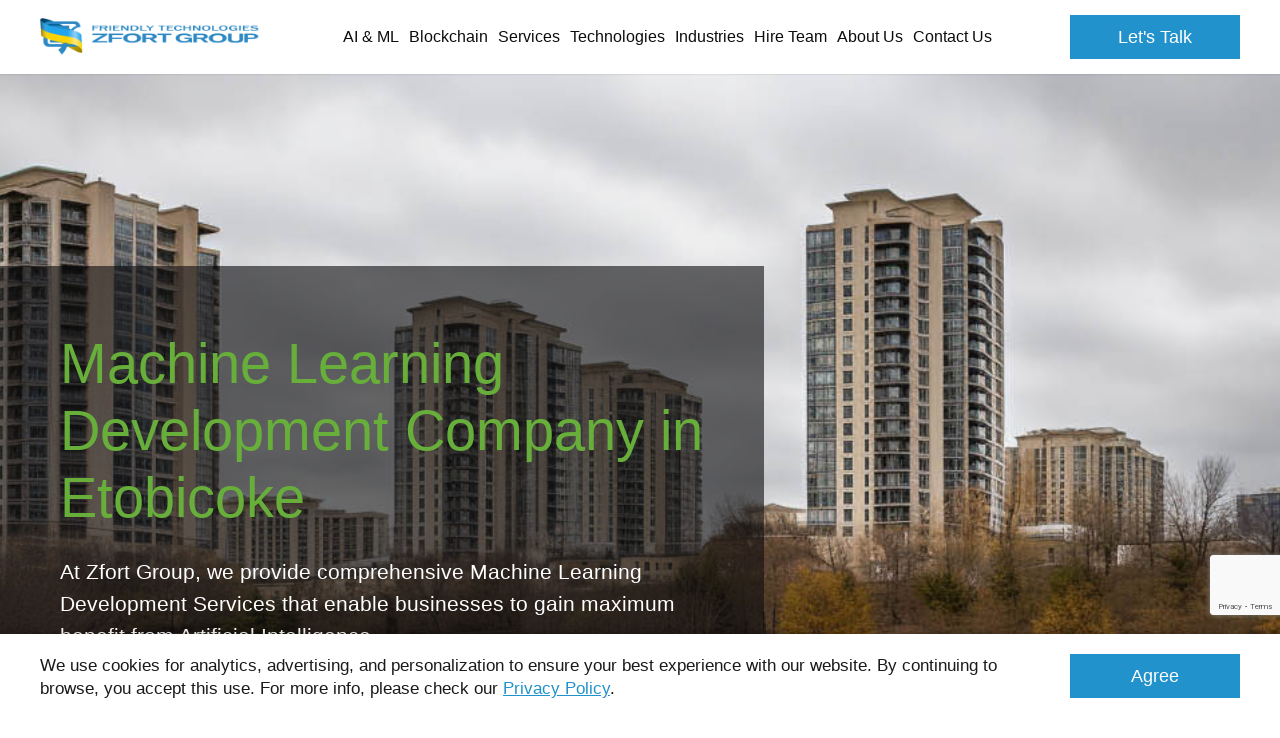

--- FILE ---
content_type: text/html; charset=UTF-8
request_url: https://www.zfort.com/machine-learning/machine-learning-development-company-in-Etobicoke
body_size: 31147
content:
<!DOCTYPE html><html lang="en"><head><script type="text/javascript">
    window.dataLayer = window.dataLayer || [];
    </script><!-- Google Tag Manager  --><script>(function(w,d,s,l,i){w[l]=w[l]||[];w[l].push({'gtm.start':
        new Date().getTime(),event:'gtm.js'});var f=d.getElementsByTagName(s)[0],
        j=d.createElement(s),dl=l!='dataLayer'?'&l='+l:'';j.async=true;j.src=
        'https://www.googletagmanager.com/gtm.js?id='+i+dl;f.parentNode.insertBefore(j,f);
    })(window,document,'script','dataLayer','GTM-N57KCL');</script><!-- End Google Tag Manager --><meta charset="UTF-8"><meta name="viewport" content="width=device-width, initial-scale=1"><title>    Machine Learning Development Company in Etobicoke
</title><meta name="description"
              content="    Zfort, based in Etobicoke, offers AI &amp; ML solutions to companies of all sizes. Our experienced team specialises in healthcare, finance, retail &amp; manufacturing.
"><meta name="keywords" content=""><link rel="canonical" href="https://www.zfort.com/machine-learning/machine-learning-development-company-in-Etobicoke" /><meta name="facebook-domain-verification" content="mnzsnhva77mxw1gyor2x9dl8xz3546"/><link rel="canonical" href="https://www.zfort.com/machine-learning/machine-learning-development-company-in-Etobicoke"/><script src="https://www.google.com/recaptcha/api.js?render=6Ld2ofolAAAAAJfwKWJYSslFi5R8b7KbaHAB5s2j"></script><style>
            .pop-up-section {
                display: none;
            }

            .pop-up-section .container {
                padding: 0
            }

            .pop-up-section .pop-up-block {
                display: flex;
                align-items: center
            }

            @media (max-width: 1279px) {
                .pop-up-section .pop-up-block {
                    flex-wrap: wrap
                }
            }

            .pop-up-section .pop-up-block--image-block {
                max-width: 40%;
                width: 100%;
                position: relative;
                overflow: hidden;
                pointer-events: none;
                margin-right: 40px
            }

            @media (max-width: 1279px) {
                .pop-up-section .pop-up-block--image-block {
                    max-width: 100%;
                    margin: 0 0 20px
                }
            }

            .pop-up-section .pop-up-block--image-block:before {
                content: "";
                width: 100%;
                height: 200%;
                position: absolute;
                top: 50%;
                right: -50px;
                transform: translateY(-50%);
                border-radius: 50%;
                border-right: 50px solid #fff
            }

            @media (max-width: 1279px) {
                .pop-up-section .pop-up-block--image-block:before {
                    width: 200%;
                    height: 100%;
                    top: auto;
                    right: 50%;
                    bottom: -50px;
                    transform: translateX(50%);
                    border-bottom: 50px solid #fff;
                    border-right: 0
                }
            }

            .pop-up-section .pop-up-block--image-block img {
                display: block;
                margin: 0 auto;
                width: 100%;
            }

            .pop-up-section .pop-up-block--content {
                padding: 0 10px
            }

            .pop-up-section .pop-up-block--content__title {
                font-family: Lucida Bright Demibold, sans-serif;
                font-size: 24px;
                text-align: center;
                color: #3b3b3b;
                margin-bottom: 20px
            }

            .pop-up-section .pop-up-block--content__desc {
                font-family: Lucida Bright, sans-serif;
                color: #3b3b3b;
                font-size: 18px;
                text-align: center;
                max-width: 300px;
                margin: 0 auto 20px
            }

            .pop-up-section .pop-up-block--content form {
                max-width: 300px;
                margin: 0 auto
            }

            .pop-up-section .pop-up-block--content form input {
                color: #595959;
                border: 2px solid #595959;
                border-radius: 10px;
                height: 44px
            }

            .pop-up-section .pop-up-block--content form button {
                background: #ef553c;
                border: 2px solid #595959;
                border-radius: 10px;
                width: 100%
            }

            .pop-up-section .pop-up-block-field .js-form-errors li {
                margin: 0 0 .5em
            }

            .pop-up-section.form-banner {
                align-items: center;
                display: flex;
                min-height: calc(100vh - 74px)
            }

            @media (max-width: 1023px) {
                .pop-up-section.form-banner {
                    padding: 50px 0
                }
            }

            @media (max-width: 1279px) {
                .pop-up-section.form-banner .pop-up-block {
                    flex-wrap: nowrap
                }
            }

            @media (max-width: 1023px) {
                .pop-up-section.form-banner .pop-up-block {
                    flex-wrap: wrap;
                    justify-content: center
                }
            }

            .pop-up-section.form-banner .pop-up-block--image-block {
                max-width: 50%;
                margin: 0 20px;
                -webkit-animation: moveImg 4s linear 0s infinite alternate;
                animation: moveImg 4s linear 0s infinite alternate
            }

            .pop-up-section.form-banner .pop-up-block--image-block .img {
                width: auto;
                height: 100%;
                margin: 0 auto;
                max-width: 735px
            }

            @media (max-width: 1023px) {
                .pop-up-section.form-banner .pop-up-block--image-block {
                    max-width: 100%;
                    margin-bottom: 30px
                }
            }

            .pop-up-section.form-banner .pop-up-block--image-block:before {
                display: none
            }

            .pop-up-section.form-banner .pop-up-block--content {
                max-width: 50%;
                width: 100%
            }

            @media (max-width: 1023px) {
                .pop-up-section.form-banner .pop-up-block--content {
                    max-width: 100%
                }
            }

            @-webkit-keyframes moveImg {
                0% {
                    transform: translateY(-20px)
                }

                to {
                    transform: translateY(20px)
                }
            }

            @keyframes moveImg {
                0% {
                    transform: translateY(-20px)
                }

                to {
                    transform: translateY(20px)
                }
            }

            #pop-upModal .pop-upModal-active {
                display: none
            }

            #pop-upModal .modal-dialog {
                text-align: right;
                margin: 50px 0
            }

            @media (max-width: 1279px) {
                #pop-upModal .modal-dialog {
                    width: 300px
                }
            }

            #pop-upModal .close {
                color: #fff;
                margin-bottom: 10px
            }

            #pop-upModal #pop-up-section-ukr .pop-up-block--image-wrap {
                max-width: 50%;
                width: 100%;
            }

            #pop-upModal #pop-up-section-ukr .pop-up-block--image-wrap img {
                width: 100%;
                display: block;
            }

            #pop-upModal #pop-up-section-ukr .pop-up-block--content {
                padding: 0 20px 0 50px;
                max-width: 50%;
                width: 100%;
                text-align: left;
            }

            #pop-upModal #pop-up-section-ukr .pop-up-block--content .pop-up-block--content__title {
                text-align: left;
                font-family: Arial;
                font-weight: bold;
                font-size: 34px;
                color: #333;
            }

            #pop-upModal #pop-up-section-ukr .pop-up-block--content .pop-up-block--content__btn {
                display: inline-flex;
                align-items: center;
                justify-content: center;
                cursor: pointer;
                padding: 10px 20px;
                background: #29ABE2;
                color: #fff;
                font-size: 30px;
                font-weight: bold;
                margin: 0 0 20px;
                border: 3px solid #ffff33;
            }

            #pop-upModal #pop-up-section-ukr .pop-up-block--content .pop-up-block--content__text {
                font-size: 20px;
                margin: 0;
                font-family: Arial;
                color: #333;
            }

            @media (max-width: 1279px) {
                #pop-upModal #pop-up-section-ukr .pop-up-block--image-wrap {
                    max-width: 100%;
                }

                #pop-upModal #pop-up-section-ukr .pop-up-block--content {
                    max-width: 100%;
                    padding: 20px;
                }

                #pop-upModal #pop-up-section-ukr .pop-up-block--content .pop-up-block--content__title {
                    font-size: 24px;
                }

                #pop-upModal #pop-up-section-ukr .pop-up-block--content .pop-up-block--content__btn {
                    font-size: 18px;
                }

                #pop-upModal #pop-up-section-ukr .pop-up-block--content .pop-up-block--content__text {
                    font-size: 16px;
                }
            }

        </style><link href="/build/css/header.b2f182f4.css" type="text/css" rel="stylesheet"/><link href="/build/css/main.25f1fe23.css" type="text/css" rel="stylesheet"/><link href="https://fonts.googleapis.com/css?family=Source+Sans+Pro:300,400,400i,600,600i,700&display=swap"
                  rel="preconnect" as="font"><link href="/build/css/icomoon.3772dcd5.css" type="text/css" rel="stylesheet"/><link href="/build/css/page-mobile-app.5f27ac38.css" type="text/css" rel="stylesheet" /><link rel="shortcut icon" href="/favicon.ico" type="image/x-icon"><link data-react-helmet="true" rel="alternate" href="https://www.zfort.com/rss" type="application/rss+xml"/><script type="application/ld+json">
    { "@context": "https://schema.org",
        "@type": "Organization",
        "name": "Zfort Group",
        "legalName" : "Zfort Group",
        "url": "https://www.zfort.com",
        "logo": "https://www.zfort.com/images/logo.png",
        "foundingDate": "2000",

        "address": {
            "@type": "PostalAddress",
            "streetAddress": "Buchmy St, 1-B",
            "addressLocality": "Kharkiv",
            "addressRegion": "Kharkiv Oblast",
            "postalCode": "61000",
            "addressCountry": "Ukraine"
        },


        "contactPoint": [
            {
                "@type": "ContactPoint",
                "contactType": "sales",
                "telephone": "+1 202 9602900",
                "email": ["contact@zfort.com", "hello@zfort.com"],
                "areaServed": ["US","CA","DK","DE"],
                "availableLanguage": "English"
            }
        ],

        "sameAs": [
            "https://twitter.com/zfort",
            "https://www.facebook.com/zfortgroup/",
            "https://www.youtube.com/channel/UCcttND4z9K7WVYRtp_389gQ/featured",
            "https://www.linkedin.com/company/zfort-group/",
            "https://www.behance.net/zfort",
            "https://www.goodfirms.co/company/zfort-group",
            "https://clutch.co/profile/zfort-group"
        ]
    }
</script><script type="application/ld+json">
    {
      "@context": "https://schema.org",
      "@type": "BreadcrumbList",
      "itemListElement": [
              {
            "@type": "ListItem",
            "position": 1,
            "name": "Zfort Group",
            "item": "https://www.zfort.com/"
        },
              {
            "@type": "ListItem",
            "position": 2,
            "name": "Page",
            "item": "https://www.zfort.com/services/machine-learning-development-company-in-Etobicoke"
        }
          ]
    }
</script><script type="application/ld+json">
            {
                "@context": "https://schema.org",
                "@type": "Organization",
                "name": "Customers Review",
                "aggregateRating": {
                    "@type": "AggregateRating",
                    "ratingValue": "4.8",
                    "bestRating": "5",
                    "worstRating": "1",
                    "reviewCount": "112"
                }
            }
        </script></head><body class="mobile-page" data-country="US"><!-- Google Tag Manager (noscript) --><noscript><iframe src="https://www.googletagmanager.com/ns.html?id=GTM-N57KCL"
                  height="0" width="0" style="display:none;visibility:hidden"></iframe></noscript><!-- End Google Tag Manager (noscript) --><svg style="display:none;" xmlns="http://www.w3.org/2000/svg" viewBox="0 0 364 64" width="364" height="64"><symbol id="logo" viewBox="0 0 364 64"><path id="XMLID_376_" fill="currentColor" class="st0"
                  d="M87.7,15.1l6.8,0v-1l-6.8,0l0-2.5l8.3,0v-1l-10.6,0v8.6l2.3,0V15.1z M161.5,14.8    c0-2.1-1.6-4.2-6.1-4.2l-5.3,0v8.6l5.4,0C159.7,19.1,161.5,16.9,161.5,14.8z M152.3,18.1l0-6.5c0,0,0.6,0,3,0    c2.4,0,3.9,1.6,3.9,3.2c0,1.6-1.5,3.4-3.9,3.4C152.9,18.2,152.3,18.1,152.3,18.1z M136.4,19.1l-0.1-7.1l6.4,7.1h2.9v-8.5l-2.3,0    l0,6.7l-6.1-6.7l-3,0l0,8.5L136.4,19.1z M116.5,10.6l-2.2,0l0,8.6l2.3,0L116.5,10.6z M199.5,11.6l0,7.6h2.3v-7.6l3.8,0l0-1l-9.9,0    l0,1H199.5z M331.8,10.6h-2.3v8.6h2.3V10.6z M174.4,19.1l0-1h-6.9l0-7.6l-2.3,0l0,8.6H174.4z M357,17.8c-0.5,0.2-1.3,0.3-2.3,0.3    c-2.1,0-3.4-0.4-3.8-1.2l-2.5,0.3c0.4,0.7,1.1,1.2,2.2,1.5c1.1,0.3,2.5,0.5,4,0.5c1.8,0,3.1-0.2,4.2-0.7c1.1-0.5,1.8-1.1,1.8-1.9    c0-0.5-0.5-0.9-1-1.4c-0.5-0.4-1.4-0.7-2.9-0.9l-2.6-0.4c-1.5-0.2-2.2-0.6-2.2-1.1c0-0.3,0.2-0.7,0.7-0.9c0.5-0.2,1.2-0.3,2-0.3    c1.5,0,2.5,0.3,2.9,0.9l2.4-0.3c-0.3-0.5-0.9-0.9-1.9-1.2c-1-0.3-2.2-0.5-3.5-0.5c-1.6,0-2.9,0.3-3.9,0.7c-1,0.4-1.5,1.1-1.5,1.9    c0,0.4,0.1,0.7,0.4,1c0.3,0.3,0.7,0.6,1.1,0.7c0.5,0.2,1.2,0.3,2.2,0.5l2.9,0.4c0.8,0.1,1.2,0.3,1.4,0.5c0.3,0.2,0.4,0.4,0.4,0.7    C357.7,17.3,357.6,17.6,357,17.8z M314.5,17.7c1.1,0.8,2.9,1.5,5.2,1.5c2,0,4.5-0.6,5.2-1.7l0.1-0.3l0,1.5h1.5v-4.5h-6l0,1l3,0    l0,0.5c0,0.8,0.1,1.4-0.6,1.8c-0.6,0.3-1.3,0.7-2.1,0.7c-0.4,0-0.8,0.1-1.2,0.1c-2.4,0-4.4-1.7-4.4-3.4c0-1.8,1.9-3.1,4.3-3.1    c0.9,0,1.6,0,2.2,0.1c1.1,0.2,1.8,0.7,2.2,1.4l2.5-0.2c-0.3-0.7-1-1.2-2.1-1.7c-1.1-0.5-2.5-0.6-4.2-0.6c-2.3,0-4.1,0.3-5.4,1.1    c-1.3,0.8-1.9,1.8-1.9,3C312.8,15.8,313.3,16.8,314.5,17.7z M179.7,19.1h2.3l0-3.3l5.5-5.3h-2.9l-3.7,4l-3.8-4.1l-2.8,0l5.5,5.2    V19.1z M275,19.2h1c4.3,0,6.4-2.3,6.4-4.4c0-2.1-2-4.1-6.5-4.1H275c-4.5,0-6.4,2-6.4,4.1C268.6,16.8,270.7,19.2,275,19.2z     M275,11.6h0.9c2.4,0,4.2,1.5,4.2,3.1c0,1.6-1.6,3.4-3.9,3.4H275c-2.4,0-4-1.8-4-3.4C270.9,13.1,272.6,11.6,275,11.6z M240.5,15.1    l6.8,0v4h2.3v-8.6h-2.3v3.5h-6.9v-3.5h-2.3v8.6l2.3,0V15.1z M351.9,24.7c-7.2,0-13.2,0-13.2,0l-0.1,15.7h5.3v-6c0,0,0.8,0,8,0    c7.2,0,8.8-3.2,8.8-4.8C360.7,27.9,359.1,24.7,351.9,24.7z M351.9,31.7h-8v-4.5h8c0,0,3.2,0.2,3.2,2.3    C355.1,31.7,351.9,31.7,351.9,31.7z M210.9,15.1h6.1v-1h-6.1v-2.5l8.3,0l0-1h-10.6l0,8.6l10.7,0v-1l-8.4,0L210.9,15.1z     M238.3,34.2l7.2,0.1c0,1-0.5,1.9-2,2.7c-1.2,0.7-3.4,0.8-5.4,0.8c-5.1,0-8.3-1.7-8.3-5.5c0-1.8,0.9-3.1,2.3-4    c1.4-0.9,3.8-1.2,6.1-1.2c3.1,0,5.6,0.4,6.8,1.9l6.1,0c-0.6-1.4-2-2.5-4.2-3.4c-2.2-0.9-5.1-1.3-8.5-1.3c-4.6,0-8.2,0.7-10.8,2.3    c-2.6,1.6-3.9,3.5-3.9,5.9c0,2.2,1.2,4.1,3.5,5.8c2.3,1.7,5.8,2.1,10.5,2.1c0.2,0,0.4,0,0.6,0c4.6,0,6.7-0.4,9-1.6v1.5l3.9,0v-8.6    h-13L238.3,34.2z M228.7,19.2c3,0,4.9-1,5.8-2.3l-2.3-0.3c-0.7,0.9-1.9,1.6-3.4,1.6h-0.8c-2.4,0-4.1-1.7-4.1-3.3    c0-1.6,1.7-3.2,4.1-3.2h0.8c1.5,0,2.8,0.7,3.4,1.6l2.4-0.3c-0.9-1.3-2.7-2.3-5.8-2.3h-0.8c-4.5,0-6.4,2.1-6.4,4.3    c0,2.1,2.1,4.3,6.4,4.3H228.7z M255.7,12.1l6.9,7.1h3v-8.6h-2.3v6.9l-6.9-6.9h-3v8.6h2.3L255.7,12.1z M277.1,29.5    c0-1.6-1.1-4.9-8.3-4.9c-7.2,0-13.1,0-13.1,0v15.7h5.3l0.1-6.1c0,0,0.3,0,5.1,0l6.6,6.1h6.4l-6.9-6.3    C276.6,33.3,277.1,30.8,277.1,29.5z M268.8,31.7h-7.7v-4.5h7.7c0,0,3,0.3,3,2.4C271.8,31.7,268.8,31.7,268.8,31.7z M346.3,18.1    h-8.4v-3h6.1v-1h-6.1v-2.5h8.4v-1h-10.7v8.6h10.7V18.1z M329.5,24.7l0,10.2c0,1.3-1.3,2.2-2.6,2.6c-1.2,0.4-2.6,0.3-4.2,0.3    c0,0,0,0.1,0,0.1l-0.1,0.1c0,0,0-0.1,0-0.1c-1.6,0-3.2,0.1-4.4-0.3c-1.2-0.4-2.4-1.3-2.4-2.6l0-10.2h-5.4l0,10.6    c0,1.2,0.3,2.2,1.1,3c0.8,0.8,2,1.4,3.8,1.8c1.7,0.4,3.9,0.8,6.6,0.8c0.3,0,0.8,0,1.5,0v-0.1c2.7,0,4.8-0.3,6.6-0.7    c1.8-0.4,3-1.1,3.8-1.8c0.8-0.8,1.1-1.8,1.1-3l0-10.6H329.5z M85.4,27.2h17.3L85.3,37.6v2.7h24.5v-2.5H92.3l17.5-10.3v-2.8H85.4    V27.2z M110.5,12.9c0-1.7-3-2.3-5.4-2.3l0,0l-6,0v8.6l2.3,0v-4h3.7l3.2,4l2.3,0l-3.2-3.9C108.3,15.2,110.5,14.4,110.5,12.9z     M105.1,14.1h-2.3l-1.4,0l0-2.5h3.8c0,0,3.1,0.1,3.1,1.3C108.3,14.1,105.1,14.1,105.1,14.1z M65.6,12.7L65.6,12.7L65.6,12.7    c-0.1-4.8-4-9.7-8.8-9.7H11.4c-4.9,0-8.8,4-8.8,8.9v26.9c0,4.9,4,9.1,8.9,9.1l21.9,0c-3.3,4.5-5.5,5.4-5.5,5.4l5.8,8.2    c0,0,3.9-2.8,8.1-11.9c0.3-0.6,0.5-1,0.8-1.7h14.2c4.9,0,8.8-4.1,8.8-9V27.7H49.1c1.2-3,2.5-6.1,3.9-8.1    C57.4,12.9,65.6,12.7,65.6,12.7z M58.5,33.8l0,5c0,2.6-1.9,4.6-4.4,4.6l-10.4,0c1.1-3,2.1-6.3,3.2-9.6H58.5z M47.9,19.2    c-2.6,3.5-5,9.2-7.4,14.6H28.8c7.8-11.7,17.7-17.2,17.7-17.2v-6H13.7l0,6h20.6c-4,7.1-20.6,17.8-20.6,17.8l0,5.8h23.7    c-0.6,1.3-1.5,3-1.7,3.2h0c0,0,0,0,0,0H14c-2.6,0-4.4-2-4.4-4.6V11.9c0-2.6,2-4.8,4.5-4.8h40.1c2.2,0,4,1.8,4.5,3.9    C57.9,11.2,52.3,13.3,47.9,19.2z M194.1,27.2h8.4v13h5.3v-13h8.4v-2.5h-22L194.1,27.2z M114.2,40.4l5.4-0.1l0-6h16v-2.5h-16v-4.5    h18.2v-2.5h-23.6V40.4z M192,29.6c0-1.6-1.4-4.9-8.6-4.9c-7.2,0-13.6,0-13.6,0v15.5h5.4v-6c0,0,0.8,0,5.6,0l6.6,6.1h6.4l-6.9-6.3    C191.1,33.3,192,30.9,192,29.6z M183.4,31.7h-8.2v-4.5h8.2c0,0,3.2,0.3,3.2,2.4C186.6,31.7,183.4,31.7,183.4,31.7z M152.9,24.7    c-7.2,0-13.6,2.9-13.6,8.2c0,5.3,6.4,8,13.6,8c7.2,0,14-2.7,14-8C166.9,27.6,160.1,24.7,152.9,24.7z M152.9,38.4    c-4,0-7.5-1.3-7.5-5.5c0-4.3,3.5-5.7,7.5-5.7c4,0,7.8,1.4,7.8,5.7C160.7,37.1,156.9,38.4,152.9,38.4z M294.5,18.1h-6.9l0-7.6    l-2.3,0l0,8.6h9.2L294.5,18.1z M304.1,10.6h-0.9c-4.5,0-6.4,2-6.4,4.1c0,2.1,2.1,4.4,6.4,4.4h1c4.3,0,6.4-2.3,6.4-4.4    C310.6,12.6,308.6,10.6,304.1,10.6z M304.3,18.1h-1.2c-2.4,0-4-1.8-4-3.4c0-1.6,1.6-3.1,4-3.1h0.9c2.4,0,4.2,1.5,4.2,3.1    C308.3,16.3,306.7,18.1,304.3,18.1z M131,18.2l-8.4,0l0-3h6.1v-1h-6.1v-2.5l8.3,0l0-1h-10.6l0,8.6l10.7,0V18.2z M293.6,24.7    c-7.2,0-13.6,2.8-13.6,8.2c0,5.3,6.4,8,13.6,8c7.2,0,14-2.6,14-8C307.6,27.6,300.8,24.7,293.6,24.7z M293.6,38.3    c-4,0-7.5-1.2-7.5-5.5c0-4.3,3.5-5.6,7.5-5.6c4,0,7.8,1.4,7.8,5.6C301.4,37.1,297.6,38.3,293.6,38.3z"></path></symbol><symbol id="logo-sm" viewBox="0 0 50.4 46"><path fill="currentColor" d="M36.1,13.2c-2.1,2.6-4,6.9-5.9,11h-9.4c6.2-8.8,14.2-13,14.2-13V6.6H9v4.8h16.2C22,16.8,9,24.7,9,24.7L9,29
                    h18.8c-0.5,1-1.2,2.2-1.3,2.4H9.3c-2,0-3.7-1.6-3.7-3.5V7.7c0-1.9,1.6-3.5,3.7-3.5h31.8c1.8,0,3.2,1.2,3.6,2.7
                    C44,7.2,39.6,8.7,36.1,13.2L36.1,13.2z M44.7,24.2v3.7c0,1.9-1.6,3.5-3.7,3.5h-8.2c0.9-2.3,1.7-4.7,2.6-7.2H44.7z M50.2,8.3
                    L50.2,8.3L50.2,8.3C50.1,4.7,47,1,43.2,1h-36c-3.9,0-7,3-7,6.7V28c0,3.7,3.1,6.7,7,6.7h17.5c-2.6,3.4-4.4,4.2-4.4,4.2l4.6,6.2
                    c0,0,3.1-2.1,6.4-9c0.2-0.4,0.4-0.9,0.6-1.4h11.3c3.9,0,7-2.9,7-6.6v-8.6h-13c0.9-2.3,1.9-4.4,3-5.9C43.7,8.5,50.2,8.3,50.2,8.3
                    L50.2,8.3z"/></symbol><symbol id="logo-new" viewBox="0 0 194 36"><g fill="currentColor"><path d="M34.7,0H5.9C2.8,0,0.3,2.4,0.3,5.5v16.6c0,3,2.5,5.5,5.6,5.5h14c-2.1,2.8-3.5,3.4-3.5,3.4l3.7,5c0,0,2.5-1.7,5.1-7.3
                        c0.2-0.4,0.3-0.7,0.5-1.1h9c3.1,0,5.6-2.4,5.6-5.4v-7H29.9c0.7-1.9,1.5-3.6,2.4-4.8c2.8-4.1,8-4.2,8-4.2l0,0h0
                        C40.2,3,37.7,0,34.7,0z M35.9,19V22c0,1.6-1.3,2.9-2.9,2.9l-6.6,0c0.7-1.9,1.4-3.9,2.1-5.9H35.9z M29,10c-1.6,2.1-3.2,5.7-4.7,9
                        h-7.5c4.9-7.2,11.3-10.6,11.3-10.6V4.6H7.4v3.9h12.9C17.8,12.9,7.4,19.4,7.4,19.4l0,3.5h15c-0.4,0.8-1,1.8-1.1,2H7.6
                        c-1.6,0-2.9-1.3-2.9-2.9V5.5c0-1.6,1.3-2.9,2.9-2.9l25.5,0c1.4,0,2.6,1,2.9,2.2C35.4,5,31.9,6.3,29,10z"/><g><path d="M79.3,18.3c0,1.5,0.7,2.7,2,3.7c1.3,1,3.1,1.5,5.5,1.5c2.3,0,4.1-0.5,5.5-1.4c1.4-0.9,2.1-2.2,2.1-3.7
                            c0-1.5-0.7-2.7-2-3.6c-1.3-1-3.1-1.5-5.4-1.5c-2.3,0-4.1,0.5-5.5,1.5C80,15.6,79.3,16.8,79.3,18.3z M86.8,15
                            c1.4,0,2.4,0.3,3.1,0.9c0.7,0.6,1,1.4,1,2.4c0,1.3-0.4,2.1-1.2,2.6c-0.8,0.5-1.8,0.7-2.9,0.7c-1.3,0-2.3-0.3-3-0.8
                            c-0.7-0.6-1-1.4-1-2.5C82.7,16.2,84.1,15,86.8,15z"/><path d="M91.1,9.3c0.7-0.5,1.1-1.2,1.1-1.9c0-0.8-0.3-1.4-1-2c-0.7-0.5-1.6-0.8-2.8-0.8h-2.9v5.5l2.6,0
                            C89.4,10.1,90.4,9.8,91.1,9.3z M86.8,5.3h1.5c0.7,0,1.2,0.2,1.6,0.6c0.4,0.4,0.6,0.9,0.6,1.4c0,0.7-0.2,1.2-0.7,1.5
                            c-0.5,0.3-1,0.5-1.7,0.5h-1.3V5.3z"/><path d="M107.4,16.6c0-0.8-0.5-1.8-1.5-2.4c-1-0.5-2.4-0.8-4.4-0.8h-6.2v9.7h3v-3.6h3.1l3.4,3.6h3.3l-3.7-3.8
                            C106.4,18.9,107.4,17.8,107.4,16.6z M103.2,17.7c-0.4,0.2-0.9,0.3-1.8,0.3h-3.1v-3h3.3c0.7,0,1.3,0.1,1.7,0.4
                            c0.6,0.4,0.6,0.9,0.6,1.2C104,16.9,103.7,17.4,103.2,17.7z"/><polygon points="93.5,4.6 93.5,10.1 98.8,10.1 98.8,9.4 94.8,9.4 94.8,4.6        "/><polygon points="76.1,5.3 76.1,4.6 70.8,4.6 70.8,10.1 76.1,10.1 76.1,9.4 72.1,9.4 72.1,7.5 75.2,7.5 75.2,6.8 72.1,6.8
                            72.1,5.3        "/><polygon
                            points="58.7,5.3 58.7,4.6 53.4,4.6 53.4,10.1 54.7,10.1 54.7,7.5 57.8,7.5 57.8,6.8 54.7,6.8 54.7,5.3        "/><polygon
                            points="53.4,15 62,15 53.4,21.8 53.4,23.1 65.9,23.1 65.9,21.6 57.2,21.6 65.9,14.8 65.9,13.4 53.4,13.4      "/><rect x="67.6" y="4.6" width="1.3" height="5.5"/><path d="M66.2,6.1c0-0.4-0.2-0.8-0.7-1.1c-0.5-0.3-1.2-0.4-2.2-0.4h-3.6v5.5H61V7.5H63l1.5,2.5h1.6l-1.6-2.6
                            C65.6,7.3,66.2,6.8,66.2,6.1z M64.2,6.6C64,6.7,63.6,6.8,63,6.8H61V5.3h2.2c0.5,0,0.8,0.1,1.1,0.2c0.3,0.1,0.4,0.3,0.4,0.5
                            C64.6,6.3,64.5,6.5,64.2,6.6z"/><polygon
                            points="112.3,10.1 112.3,5.3 114.5,5.3 114.5,4.6 108.7,4.6 108.7,5.3 111,5.3 111,10.1      "/><polygon
                            points="67,23.1 70,23.1 70,19.5 78.1,19.5 78.1,18 70,18 70,15 79.2,15 79.2,13.4 67,13.4        "/><polygon points="121.2,5.3 121.2,4.6 115.9,4.6 115.9,10.1 121.2,10.1 121.2,9.4 117.2,9.4 117.2,7.5 120.3,7.5 120.3,6.8
                            117.2,6.8 117.2,5.3         "/><polygon
                            points="142.6,8.4 139.4,4.6 137.7,4.6 137.7,10.1 139,10.1 139,6.1 142.5,10.1 143.9,10.1 143.9,4.6 142.6,4.6        "/><path d="M170.2,5.8c0.4-0.3,0.9-0.5,1.5-0.5c0.9,0,1.5,0.3,1.8,1l1.3-0.2c-0.1-0.5-0.5-0.9-1-1.2c-0.5-0.3-1.2-0.5-2.1-0.5
                            c-1.1,0-2,0.3-2.7,0.8c-0.6,0.5-0.9,1.2-0.9,2c0,0.7,0.3,1.4,0.8,2c0.6,0.6,1.4,0.9,2.6,0.9c1,0,2.2-0.3,2.6-1l0,0.9h0.7V7.2h-3.1
                            v0.7l1.8,0c0,0.5-0.2,0.9-0.5,1.1c-0.3,0.2-0.8,0.3-1.3,0.3c-1.3,0-2-0.7-2-2.1C169.6,6.6,169.8,6.1,170.2,5.8z"/><path d="M151.5,5.3c-0.6-0.5-1.5-0.8-2.6-0.8c-1.1,0-2,0.3-2.6,0.8c-0.7,0.5-1,1.2-1,2c0,0.8,0.3,1.5,0.9,2
                            c0.6,0.5,1.5,0.8,2.6,0.8c1.1,0,2-0.3,2.6-0.8c0.7-0.5,1-1.2,1-2C152.4,6.5,152.1,5.9,151.5,5.3z M150.2,8.9
                            c-0.4,0.3-0.8,0.4-1.4,0.4c-0.6,0-1.1-0.2-1.4-0.5c-0.3-0.3-0.5-0.8-0.5-1.5c0-1.4,0.7-2,2-2c0.7,0,1.2,0.2,1.5,0.5
                            c0.3,0.4,0.5,0.9,0.5,1.5C150.8,8.1,150.6,8.7,150.2,8.9z"/><path d="M138,13.5v9.7h2.9v-3.6h3.1l3.4,3.6h3.3l-3.7-3.8c2-0.5,3-1.5,3-2.7l0,0c0-0.8-0.5-1.8-1.5-2.4c-1-0.5-2.4-0.8-4.4-0.8
                            H138z M146.4,15.3c0.6,0.4,0.6,0.9,0.6,1.2c0,0.4-0.2,0.8-0.8,1.1c-0.4,0.2-0.9,0.3-1.8,0.3H141v-3h3.7
                            C145.4,15,146,15.1,146.4,15.3z"/><path d="M167.1,20c0,0.7,0.2,1.4,0.6,1.8c0.4,0.5,1,0.9,1.9,1.1c0.9,0.3,2,0.4,3.3,0.4c0.1,0,0.4,0,0.8,0c1.4,0,2.4-0.1,3.3-0.4
                            c0.9-0.3,1.5-0.7,1.9-1.1c0.4-0.5,0.7-1.1,0.7-1.8v-6.6h-2.9v6.1c0,0.8-0.6,1.4-1.2,1.6c-0.6,0.3-1.3,0.4-2.1,0.4v0h0v0
                            c-0.8,0-1.6-0.1-2.2-0.4c-0.6-0.3-1.1-0.8-1.1-1.6v-6.1h-2.9V20z"/><polygon
                            points="107.9,15 112.3,15 112.3,23.1 115.2,23.1 115.2,15 119.6,15 119.6,13.4 107.9,13.4        "/><rect x="176.5" y="4.6" width="1.3" height="5.5"/><path d="M180.7,23.1h2.9v-3.6h3.3c1.6,0,2.9-0.4,3.9-0.9c1-0.5,1.5-1.3,1.5-2.1c0-0.8-0.5-1.4-1.4-2s-2.4-1-4.4-1h-5.9V23.1z
                             M187,15c0.7,0,1.3,0.1,1.7,0.3c0.5,0.3,0.6,0.8,0.6,1.1c0,0.4-0.3,1-0.7,1.2c-0.4,0.2-0.9,0.3-1.8,0.3h-3.2l0-3H187z"/><polygon points="179.6,10.1 184.9,10.1 184.9,9.4 180.9,9.4 180.9,7.5 184,7.5 184,6.8 180.9,6.8 180.9,5.3 184.9,5.3 184.9,4.6
                            179.6,4.6       "/><path d="M192,7.5c-0.3-0.3-0.9-0.5-1.7-0.6l-1.4-0.2c-0.8-0.1-1.2-0.3-1.2-0.7c0-0.2,0.1-0.4,0.4-0.5c0.2-0.1,0.6-0.2,1.1-0.2
                            c0.8,0,1.3,0.2,1.6,0.6l1.4-0.2c-0.2-0.4-0.5-0.7-1.1-0.9c-0.6-0.2-1.2-0.3-1.9-0.3c-0.9,0-1.6,0.1-2.1,0.4
                            c-0.6,0.3-0.8,0.7-0.8,1.2c0,0.2,0.1,0.5,0.2,0.7c0.2,0.2,0.4,0.4,0.6,0.5c0.3,0.1,0.7,0.2,1.2,0.3l1.6,0.3
                            c0.4,0.1,0.7,0.2,0.8,0.3c0.1,0.1,0.2,0.3,0.2,0.4c0,0.2-0.1,0.4-0.4,0.5c-0.3,0.1-0.7,0.2-1.2,0.2c-1.2,0-1.9-0.3-2-0.8l-1.5,0.2
                            c0.2,0.5,0.6,0.8,1.3,1.1c0.6,0.2,1.4,0.3,2.2,0.3c1,0,1.8-0.2,2.4-0.5c0.6-0.3,0.9-0.7,0.9-1.3C192.5,8.1,192.3,7.8,192,7.5z"/><polygon
                            points="82.4,8.4 79.2,4.6 77.4,4.6 77.4,10.1 78.8,10.1 78.8,6.1 82.2,10.1 83.7,10.1 83.7,4.6 82.4,4.6      "/><path d="M125.3,5.3c0.9,0,1.5,0.4,1.8,1.3l1.4-0.1c-0.1-0.6-0.5-1.1-1.1-1.4c-0.6-0.3-1.3-0.5-2.1-0.5c-1.1,0-1.9,0.3-2.5,0.8
                            c-0.6,0.5-0.9,1.2-0.9,2c0,0.5,0.1,1,0.4,1.4c0.3,0.4,0.6,0.8,1.1,1c0.5,0.3,1.1,0.4,1.9,0.4c0.9,0,1.7-0.2,2.2-0.5
                            c0.6-0.4,0.9-0.8,1-1.4L127,8.2c0,0.3-0.2,0.6-0.5,0.8c-0.3,0.2-0.7,0.3-1.2,0.3c-0.6,0-1-0.2-1.4-0.5c-0.3-0.3-0.5-0.9-0.5-1.5
                            c0-0.7,0.2-1.2,0.5-1.5C124.2,5.5,124.7,5.3,125.3,5.3z"/><polygon
                            points="101.7,7 99.8,4.6 98.2,4.6 101.1,7.8 101.1,10.1 102.4,10.1 102.4,7.8 105.1,4.6 103.9,4.6        "/><polygon points="129.7,4.6 129.7,10.1 131,10.1 131,7.5 134.6,7.5 134.6,10.1 135.9,10.1 135.9,4.6 134.6,4.6 134.6,6.8 131,6.8
                            131,4.6         "/><path d="M151,18.3c0,1.4,0.7,2.7,2,3.6c1.3,1,3.1,1.5,5.5,1.5c2.3,0,4.1-0.5,5.5-1.4c1.4-0.9,2.1-2.2,2.1-3.7c0-1.5-0.7-2.7-2-3.6
                            c-1.3-1-3.1-1.5-5.4-1.5c-2.3,0-4.1,0.5-5.5,1.5C151.6,15.7,151,16.9,151,18.3z M158.5,15.1c1.4,0,2.4,0.3,3.1,0.9
                            c0.7,0.6,1,1.4,1,2.4c0,1.3-0.4,2.1-1.2,2.6c-0.8,0.5-1.8,0.7-2.9,0.7c-1.3,0-2.3-0.3-3-0.8c-0.7-0.6-1-1.4-1-2.4
                            C154.4,16.2,155.7,15.1,158.5,15.1z"/><path d="M163.1,10.2c1.1,0,2-0.3,2.6-0.8c0.7-0.5,1-1.2,1-2c0-0.8-0.3-1.5-1-2c-0.6-0.5-1.5-0.8-2.6-0.8c-1.1,0-2,0.3-2.6,0.8
                            c-0.7,0.5-1,1.2-1,2c0,0.8,0.3,1.5,0.9,2C161.1,9.9,161.9,10.2,163.1,10.2z M163.1,5.3L163.1,5.3c0.7,0,1.2,0.2,1.5,0.5
                            c0.3,0.4,0.5,0.9,0.5,1.5c0,0.8-0.2,1.3-0.6,1.6c-0.4,0.3-0.8,0.4-1.4,0.4c-0.6,0-1.1-0.2-1.4-0.5c-0.3-0.3-0.5-0.8-0.5-1.5
                            C161.1,6,161.8,5.3,163.1,5.3z"/><path d="M123.1,18.3c0,1.3,0.5,2.5,1.7,3.5c1.2,1,2.9,1.5,5.3,1.5c0.1,0,0.2,0,0.3,0c2.3,0,3.5-0.5,4.7-1.2v1l1.8,0V18h-6.3l0,1.5
                            h3.4c0,0.6-0.3,1-1,1.5c-0.6,0.4-1.7,0.6-2.7,0.6c-2.6,0-3.8-1.1-3.8-3.4c0-1.1,0.4-1.9,1.1-2.4c0.7-0.5,1.7-0.8,2.8-0.8
                            c1.6,0,2.8,0.4,3.4,1.2l3.1,0c-0.3-0.8-1-1.5-2.1-2.1c-1.1-0.6-2.6-0.8-4.3-0.8c-2.3,0-4.1,0.5-5.4,1.5
                            C123.7,15.7,123.1,16.9,123.1,18.3z"/><polygon points="153.7,4.6 153.7,10.1 159.1,10.1 159.1,9.4 155.1,9.4 155.1,4.6      "/></g></g></symbol></svg><div id="wrapper"><header
                class="main-header "
><div class="header-top-line"><p>Help Ukrainian <img alt="Ukraine" src="/images/flag-ukr.svg" width="20" height="20"> economy and refugees by hiring Ukrainian Software Developers - we donate a lot to charities and volunteer foundations</p><div class="header-top-line__close"><img alt="Ukraine" width="16" height="16" src="/images/header-top-line__close.svg"></div></div><nav class="navbar"><div class="navbar-row"><strong class="logo"><a href="/"><img class="logo-desktop white lazy loading" loading="lazy" width="512" height="90" alt="Zfort Group" src="/images/zFort-blue-logo-withflag.png"><img class="logo-desktop dark lazy loading" loading="lazy" width="512" height="90" alt="Zfort Group" src="/images/zFort-white-logo-withflag.png"><img class="logo-mobile lazy loading" loading="lazy" width="100" height="100" alt="Zfort Group" src="/images/new_fb-logo_white-bg.png"></a></strong><div class="navbar-button"><button class="button" data-toggle="modal" data-target="#contactsModal">Let's Talk</button></div></div><div class="mobile-opener"><span class="mobile-opener-top"></span><span class="mobile-opener-center"></span><span class="mobile-opener-bottom"></span></div><div class="main-nav"><ul class="main-nav-list navbar-nav"><li class="nav-item dropdown ai-ml-block-blc"><span class="nav-link nav-text">AI & ML</span><a href="#" id="dropdown86" class="nav-dropdown-opener dropdown-toggle " data-toggle="dropdown" aria-expanded="false"><span class="nav-text">AI & ML</span><i class="icon-chevron-right"></i></a><div class="dropdown-menu" aria-labelledby="dropdown86"><div class="item"><div class="item-title">
                                Artificial Intelligence:
                            </div><a href="/ai-development"><span>AI Development</span></a><a href="/services/artificial-intelligence-consulting"><span>AI Consultancy</span></a><a href="/custom-llm-development-company"><span>LLM Development</span></a></div><div class="item"><div class="item-title">
                                Machine Learning:
                            </div><a href="/services/Machine-Learning-Solutions"><span>ML Solutions</span></a><a href="/machine-learning-development"><span>ML Development</span></a><a href="/hire-machine-learning-engineers"><span>Hire ML Engineers</span></a></div><div class="item"><div class="item-title">
                                Chatbots and Conversational AI:
                            </div><a href="/chatgpt-integration-and-development-services"><span>Chat GPT Integration Services</span></a><a href="/chatbot-development"><span>Chatbot Development</span></a></div><div class="item"><div class="item-title">
                                Business Analytics:
                            </div><a href="/bi-business-intelligence-services"><span>Business Intelligence</span></a><a href="/business-intelligence-consulting-services"><span>Business Intelligence Consulting Services</span></a><a href="/business-intelligence-implementation-services"><span>Business Intelligence Implementation Services</span></a></div><div class="item"><div class="item-title">
                                Data Services:
                            </div><a href="/data-analysis-services"><span>Data Analysis Services</span></a><a href="/data-warehousing-services"><span>Data Warehousing Services</span></a><a href="/data-analytics-services"><span>Data Analytics Services</span></a><a href="/enterprise-automation-integration"><span>Enterprise Automation & Integration</span></a></div></div></li><li class="nav-item dropdown nft-block-blc"><span class="nav-link nav-text">Blockchain</span><a href="#" id="dropdown87" class="nav-dropdown-opener dropdown-toggle " data-toggle="dropdown" aria-expanded="false"><span class="nav-text">Blockchain</span><i class="icon-chevron-right"></i></a><div class="dropdown-menu" aria-labelledby="dropdown87"><div class="item"><div class="item-title">
                                Core Blockchain Platforms:
                            </div><a href="/services/Blockchain-Development-Company"><span>Blockchain Development</span></a><a href="/services/Hyperledger-Blockchain-Development-Company"><span>Hyperledger Blockchain Development</span></a><a href="/services/Ethereum-Blockchain-Development-Company"><span>Ethereum Development</span></a><a href="/services/Binance-Smart-Chain-Blockchain-Development"><span>Binance Smart Chain Development</span></a><a href="/services/Hedera-Hashgraph-Blockchain-Development-Company"><span>Hedera Hashgraph Development</span></a><a href="/services/Polygon-Blockchain-Development"><span>Polygon Development</span></a><a href="/services/Solana-Blockchain-Development"><span>Solana Development</span></a></div><div class="item"><div class="item-title">
                                Specialized Blockchain Solutions:
                            </div><a href="/services/Smart-Contract-Development-Company"><span>Smart Contract Development</span></a><a href="/services/DApp-Development-Company"><span>DApp Development</span></a><a href="/crypto-exchange-development-company"><span>Cryptocurrency Exchange Development</span></a></div><div class="item"><div class="item-title">
                                Non-Fungible Tokens Development:
                            </div><a href="/services/NFT-Development-Company"><span>NFT Development</span></a><a href="/services/NFT-Marketplace-Development-Company"><span>NFT Marketplace Development</span></a><a href="/services/nft-game-development"><span>NFT Game Development</span></a></div><div class="item"><div class="item-title">
                                Blockchain Gaming:
                            </div><a href="/services/Blockchain-Games-Development"><span>Blockchain Games Development</span></a></div></div></li><li class="nav-item dropdown services-blc"><span class="nav-link nav-text">Services</span><a href="#" id="dropdown88" class="nav-dropdown-opener dropdown-toggle " data-toggle="dropdown" aria-expanded="false"><span class="nav-text">Services</span><i class="icon-chevron-right"></i></a><div class="dropdown-menu" aria-labelledby="dropdown88"><div class="item"><div class="item-title">
                                Consulting & Strategy:
                            </div><a href="/it-consulting"><span>IT Consulting</span></a><a href="/digital-transformation"><span>Digital Transformation</span></a><a href="/bi-business-intelligence-services"><span>Business Intelligence</span></a><a href="/business-intelligence-consulting-services"><span>Business Intelligence Consulting Services</span></a><a href="/ai-for-law-firms"><span>AI for Law Firms</span></a></div><div class="item"><div class="item-title">
                                Web & Software Development:
                            </div><a href="/services/web-app-development"><span>Web App Development</span></a><a href="/services/Ecommerce-Development"><span>Ecommerce Development</span></a><a href="/services/custom-software-development"><span>Custom Software Development</span></a><a href="/services/web-design-development-company"><span>Web Design & Development</span></a><a href="/magento-development-services"><span>Magento Development</span></a><a href="/services/mvp-development-services"><span>MVP Development</span></a></div><div class="item"><div class="item-title">
                                Advanced Services:
                            </div><a href="/ada-compliance-services"><span>ADA Compliance</span></a><a href="/services/proof-of-concept-development"><span>Proof of Concept</span></a><a href="/services/devops-services-and-devops-solutions"><span>DevOps Solutions</span></a><a href="/llm-gpt-development-services"><span>LLM Development Services</span></a><a href="/automation-and-integration-services"><span>Automation and Integration Services</span></a></div><div class="item"><div class="item-title">
                                Mobile & Wearables:
                            </div><a href="/services/mobile-app-development"><span>Mobile App Development</span></a></div></div></li><li class="nav-item dropdown technologies-blc"><span class="nav-link nav-text">Technologies</span><a href="#" id="dropdown89" class="nav-dropdown-opener dropdown-toggle " data-toggle="dropdown" aria-expanded="false"><span class="nav-text">Technologies</span><i class="icon-chevron-right"></i></a><div class="dropdown-menu" aria-labelledby="dropdown89"><div class="item"><div class="item-title">
                                Web Development:
                            </div><a href="/technologies/php-development"><span>PHP Development</span></a><a href="/technologies/javascript-development"><span>JavaScript Development</span></a><a href="/technologies/net-development"><span>ASP.NET Development</span></a><a href="/technologies/node-js-development"><span>Node JS Development</span></a></div><div class="item"><div class="item-title">
                                Framework-specific Development:
                            </div><a href="/technologies/symfony-development"><span>Symfony Development</span></a><a href="/technologies/laravel-development"><span>Laravel Development</span></a></div><div class="item"><div class="item-title">
                                Mobile App Development:
                            </div><a href="/technologies/react-native-development"><span>React Native</span></a><a href="/technologies/kotlin-development"><span>Kotlin Development</span></a><a href="/technologies/swift-development"><span>Swift Development</span></a></div><div class="item"><div class="item-title">
                                Other Language-based Development:
                            </div><a href="/technologies/golang-development"><span>Golang Development</span></a></div></div></li><li class="nav-item dropdown industries-blc"><span class="nav-link nav-text">Industries</span><a href="#" id="dropdown89" class="nav-dropdown-opener dropdown-toggle " data-toggle="dropdown" aria-expanded="false"><span class="nav-text">Industries</span><i class="icon-chevron-right"></i></a><div class="dropdown-menu" aria-labelledby="dropdown89"><div class="item"><div class="item-title">
                                Cannabis Industry:
                            </div><a href="/cannabis-data-analytics-platforms-development"><span>Cannabis Data Analytics Platforms Development</span></a><a href="/cannabis-locator-systems-development"><span>Cannabis Locator Systems Development</span></a><a href="/cannabis-supply-chain-solutions"><span>AI-Powered Cannabis Supply Chain Solutions</span></a><a href="/predictiv-modeling-for-cannabis-sales-and-marketing"><span>Predictive Modeling for Cannabis Sales and Marketing</span></a><a href="/ai-development-for-cannabis-industry"><span>AI for Cannabis</span></a></div><div class="item"><div class="item-title">
                                Heathcare Industry:
                            </div><a href="/artificial-intelligence-development-services-for-dentistry"><span>AI for Dentistry</span></a><a href="/artificial-intelligence-development-for-healthcare"><span>AI for Healthcare</span></a><a href="/ai-for-plastic-surgery"><span>AI for Plastic Surgery</span></a></div><div class="item"><div class="item-title">
                                Fitness Industry:
                            </div><a href="/artificial-intelligence-development-services-for-fitness"><span>AI for Fitness</span></a><a href="/wearable-devices-app-development-company"><span>Wearable App Development</span></a><a href="/fitness-app-development"><span>Fitness App Development</span></a><a href="/nutrition-app-development-services"><span>Nutrition App Development Services</span></a><div class="item-title">
                                Legal Industry:
                            </div><a href="/ai-for-law-firms"><span>AI for Law Firms</span></a></div><div class="item"><div class="item-title">
                                FinTech Industry:
                            </div><a href="/fintech"><span>FinTech Development</span></a><a href="/banking-software-development-company"><span>Banking Software Development Company</span></a><a href="/digital-wallet-development-services"><span>Digital Wallet Development Service</span></a><a href="/payment-app-development-services"><span>Payment App Development</span></a><a href="/mobile-banking-app-development"><span>Mobile Banking App Development Services</span></a><a href="/insurance-it-solutions-and-services"><span>Insurance IT Solutions and Services</span></a><a href="/custom-corporate-finance-software"><span>Custom Corporate Finance Software</span></a><a href="/banking-it-services-n-solutions"><span>Banking IT Services and Solutions</span></a></div><div class="item"><div class="item-title">
                                Real Estate & Construction Industry
                            </div><a href="/real-estate/it-services-for-real-estate-and-construction"><span>IT Services Company for Real Estate & Construction</span></a><a href="/real-estate/real-estate-crm-development-services"><span>Real Estate CRM Development</span></a><a href="/real-estate/real-estate-erp-development-services"><span>Real Estate ERP Development</span></a><a href="/real-estate/facility-management-custom-software-development"><span>Facility Management Software Development </span></a><a href="/real-estate/ai-driven-property-valuation-custom-system-development"><span>AI-Driven Property Valuation System Development </span></a><a href="/real-estate/custom-software-development-for-construction-project-management"><span>Construction Project Management Software Development</span></a><a href="/real-estate/custom-real-estate-marketplace-development"><span>Real Estate Marketplace Development</span></a><a href="/real-estate/property-manager-mobile-app-development"><span>Property Manager Mobile App Development</span></a></div><div class="item"><div class="item-title">
                                Aviation Industry:
                            </div><a href="/ai-development-for-aviation-diagnostics-and-safety"><span>AI for Aviation</span></a><div class="item-title">
                                Delivery and Logistic Industry:
                            </div><a href="/food-delivery-app-development"><span>Food Delivery App Development</span></a></div></div></li><li class="nav-item dropdown hiring-augmentation-blc" data-dropdown="true"><span class="nav-link nav-text">Hire Team</span><a href="#" id="dropdown90" class="nav-dropdown-opener dropdown-toggle " data-toggle="dropdown" aria-expanded="false"><span class="nav-text">Hire Team</span><i class="icon-chevron-right"></i></a><div class="dropdown-menu" aria-labelledby="dropdown90"><div class="item"><a href="/it-staff-augmentation"><span>Staff Augmentation</span></a><a href="/employer-of-record"><span>Employer of Record</span></a><a href="/services/dedicated-development-team"><span>Dedicated Development Team</span></a></div></div></li><li class="nav-item dropdown about-blc js-about" data-dropdown="true"><span class="nav-link nav-text">About Us</span><a href="#" id="dropdown92" class="nav-dropdown-opener dropdown-toggle " data-toggle="dropdown" aria-expanded="false"><span class="nav-text">About Us</span><i class="icon-chevron-right"></i></a><div class="dropdown-menu" aria-labelledby="dropdown92"><div class="item"><a href="/company/about"><span>About</span></a><a href="/company/team"><span>Team</span></a><a href="/services/why-us"><span>Why Us</span></a><a href="/case-studies"><span>Case Studies</span></a><a href="/blog"><span>Blog</span></a><a href="/company/careers"><span>Careers</span></a></div></div></li><li class="nav-item"><a href="/contacts" class="nav-link nav-text">Contact Us</a><a href="/contacts" class="nav-dropdown-opener" ><span class="nav-text">Contact Us</span></a></li></ul><button class="button" data-toggle="modal" data-target="#contactsModal" data-form-name="">Let's Talk</button></div></nav></header><main id="main" class="clearfix"><div class="main-holder"><div class="breadcrumbs-wrapper"><div class="container"></div></div><section class="intro-section"  style="background: url('/images/import-images/Etobicoke.jpg') 50% 50%/cover no-repeat;"><div class="intro-section-content"><div class="intro-section-container"><h1>Machine Learning Development Company in Etobicoke</h1><p><p>At Zfort Group, we provide comprehensive Machine Learning Development Services that enable businesses to gain maximum benefit from Artificial Intelligence.</p><p>Our talented team of developers creates tailor-made ML systems to make better decisions, automate workflows & procedures, and make business operations efficient.</p><p>We are specialists in providing consulting, data science, and engineering services to build bespoke ML-based solutions for our clients.</p><p>Our high quality AI solutions provide long-term value and help our customers realize their potential</p></p><button class="button" data-toggle="modal" data-target="#contactsModal">Contact Us</button></div></div><div class="intro-section-bg"></div></section><section class="intro-text-section approach approach_bg-grey"><div class="container"><div class="text-holder animated-content"><div class="approach-heading title"><h2>Benefits of Machine Learning Development</h2></div><p>Machine learning development can be used to automate many processes and tasks and can help businesses increase their efficiency and productivity. Some of the benefits of machine learning development include:<br /><br />
1. Increased Accuracy: Machine learning algorithms can be trained to identify patterns and make decisions with greater accuracy than humans. This can help companies make better decisions and reduce errors.<br /><br />
2. Faster Processing: Machine learning algorithms can process large amounts of data quickly, enabling businesses to make decisions faster.<br /><br />
3. Cost Savings: Automating tasks with machine learning can help reduce labor costs, as well as the costs associated with errors.<br /><br />
4. Improved Insights: Machine learning can help businesses gain insights from data that would otherwise be difficult to uncover.<br /><br />
5. Scalability: Machine learning algorithms can be scaled to accommodate larger datasets and more complex tasks. This can help businesses grow and expand more quickly.</p></div></div></section><section class="mobile-promo-section"><div class="container"><div class="mobile-promo-block"><div class="mobile-promo-image"><img src="/images/import-images/Etobicoke.jpg" alt="Machine Learning Development Company in Etobicoke"><div class="mobile-promo-image-tile"><strong class="mobile-promo-image-value">70</strong>
                        ML Projects Done
                    </div></div><div class="mobile-promo-text animated-content"><p>Improve your Business by implementing efficient machine learning models.</p><p>Here at Zfort Group, our machine learning experts bring the best ml solutions. Let's talk!</p><button class="button light" data-toggle="modal" data-target="#contactsModal">Let's Talk <i class="icon-arrow-right"></i></button></div></div></div></section><section class="dark-section"><div class="container"><div class="heading"><h2>ML Development Services in Etobicoke</h2><p><p>Zfort Group&#39;s <a href="https://www.zfort.com/machine-learning-development">machine learning development services</a> enhance business infrastructure across all levels of the organization, from basic work operations to crucial strategic decisions.</p><p>Our machine learning solutions facilitate the integration of automated systems for novel business opportunities.</p><p>With our expertise and experience, we design and develop mobile applications that incorporate machine learning, propensity models to optimize business processes, computer vision, and other advanced technologies that leverage machine learning capabilities, that you can see below.</p></p></div><div class="chess-block"><div class="chess-column"><div class="chess-item animated-content"><h3 class="chess-item-title">Data Science in Etobicoke</h3>
                                        Data science can profoundly help businesses optimize operations, gain financial benefits, and make better decisions. It evaluates massive amounts of data in order to detect patterns and decisions, enabling businesses to benefit from both highly accurate predictions and automated jobs. Furthermore, it provides these companies with the opportunity to better anticipate customer reactions.
                                        <div class="chess-item-slide"><ul class="square-list"></ul><p></p><p></p>Data science also enables businesses to leverage big data and machine learning to improve operational processes, increase efficiency, and reduce costs. Through its predictive and prescriptive analytics capabilities, businesses can better understand the needs and wants of their customers in order to be better prepared for almost any circumstance.
                                        </div></div><div class="chess-item animated-content"><h3 class="chess-item-title">Image Recognition in Etobicoke</h3>
                                        Image recognition is a technology that uses AI to recognize and classify objects, people, places, and other features in images. Image recognition algorithms study large datasets to find patterns and generate insights that can be used to make predictions. This technology has a wide range of applications, such as facial recognition, object detection, image classification, and more. It is an invaluable tool that is used to improve the efficiency and accuracy of tasks, as well as automate mundane processes.
                                        <div class="chess-item-slide"><ul class="square-list"></ul><p></p><p></p>We offer image recognition development services to help you create solutions that can detect, recognize, and classify images and objects. Our team of experienced ML developers utilizes the latest technologies and tools so that your project is completed most efficiently and cost-effectively. This helps to quickly deliver solutions and reduce project costs. Furthermore, our team of professionals are available to provide consultation services to better assist you throughout the development process.
                                        </div></div><div class="chess-item animated-content"><h3 class="chess-item-title">Natural Language Processing in Etobicoke</h3>
                                        Our company specializes in Natural Language Processing (NLP). We provide comprehensive services to our clients for constructing, implementing, and sustaining NLP models in their software. Our services range from data engineering and modeling to deployment and maintenance of the models.
                                        <div class="chess-item-slide"><ul class="square-list"></ul><p></p><p></p>Our clients benefit from our expertise in NLP frameworks and libraries (e.g. SpaCy, NLTK, and Gensim) and our consulting services, which maximize their models' performance. Our NLP engineers are dedicated to providing exceptional outcomes for our clients.
                                        </div></div><div class="chess-item animated-content"><h3 class="chess-item-title">Text Analysis in Etobicoke</h3>
                                        Text analysis is a natural language processing (NLP) technique that uses algorithms to analyze and comprehend textual information. It is widely used for sentiment analysis, topic modeling, and text summarization. This technology is driven by powerful algorithms that are trained on large datasets. Additionally, it enables the identification of patterns, generating predictions and insights.
                                        <div class="chess-item-slide"><ul class="square-list"></ul><p></p><p></p>Our ML programming experts are skilled in using NLP algorithms and can assist you in designing solutions that process text data while deriving useful insights.
                                        </div></div></div><div class="chess-column"><div class="chess-item animated-content"><h3 class="chess-item-title">Computer Vision in Etobicoke</h3>
                                        By utilizing computer vision, businesses can automate processes, increase accuracy, and decrease costs. For example, machines can be programmed to recognize objects, faces, and group images. Moreover, computer vision can be harnessed to analyze customer behaviour, identify fraudulent activities, and improve customer service.
                                        <div class="chess-item-slide"><ul class="square-list"></ul><p></p><p></p>With our team’s expertise, we can improve your accuracy, reduce costs, and increase your efficiency.

At Zfort Group, our Machine Learning (ML) engineers have the expertise to create and deploy computer vision solutions that unlock the potential of your data. By utilizing cutting-edge algorithms and deep learning, we build powerful computer vision models that are capable of detecting, classifying, and analyzing objects in images and videos. Our team can help you achieve higher accuracy, reduce costs and boost your efficiency.
                                        </div></div><div class="chess-item animated-content"><h3 class="chess-item-title">Predictive Analytics in Etobicoke</h3>
                                        Using predictive analytics, businesses can gain valuable insight into customer behavior, market trends, and other factors, allowing them to make more informed decisions regarding marketing, customer service, product development, and other areas. Predictive analytics can provide businesses with the data they need to make more informed decisions and ensure their success.
                                        <div class="chess-item-slide"><ul class="square-list"></ul><p></p><p></p>Our powerful machine learning algorithms can detect patterns in your data, enabling us to create models that can make accurate predictions about the future. By utilizing our predictive analytics solutions, you can identify trends, maximize efficiency, and make informed decisions. Take advantage of our predictive analytics solutions and give your business a competitive advantage.
                                        </div></div><div class="chess-item animated-content"><h3 class="chess-item-title">Recommendation Systems in Etobicoke</h3>
                                        By leveraging the power of machine learning, businesses can take advantage of recommendation systems to boost their success. AI algorithms can be utilized to analyze customer data to determine what products and services customers are likely to be interested in. This information can then be used to suggest tailored products and services, increasing customer engagement and satisfaction. This leads to higher conversion rates and increased sales, making machine learning a valuable tool for businesses.
                                        <div class="chess-item-slide"><ul class="square-list"></ul><p></p><p></p>Additionally, ML-powered recommendation systems developed by Zfort Group can help businesses decrease the expenses linked to marketing and advertising, as they are able to reach out to potential customers with more personalized offers. Furthermore, this technology learns from the changes in customer behaviour and gives more precise recommendations, continuously.
                                        </div></div><div class="chess-item animated-content"><h3 class="chess-item-title">Deep Learning in Etobicoke</h3>
                                        Deep learning algorithms are powerful tools for discovering patterns, making predictions, and gaining insights from large sets of data. These algorithms can be used in computer vision, natural language processing, robotics, and other areas to tackle difficult challenges.
                                        <div class="chess-item-slide"><ul class="square-list"></ul><p></p><p></p>If you're looking to create top-notch apps and solutions, our team of knowledgeable and seasoned programmers can assist you in utilizing deep learning. Thanks to deep learning, you can develop applications that are more intelligent, efficient, and able to process huge amounts of data rapidly and accurately.
                                        </div></div></div></div></div></section><section class="case-slider"><div class="case-slider-title"><h2>Case Studies</h2></div><div class="bg-image" style="background: #161616 url( /images/home/cases/fintech/main-block-bg.webp ) 50% 50%/cover no-repeat;"></div><div id="case-study-slider"><article class="case-slide fintech" data-bg="/images/home/cases/fintech/main-block-bg.webp"><div class="container"><div class="case-slide-row"><div class="case-slide-left"><div class=""><h3 class="case-slide-title">Fintech</h3><p>From Concept to Delivery for a Transaction-Based Communication Platform</p><a href="/case-studies/fintech" class="case-slide-more" rel="nofollow">See Full Case Study</a></div></div><div class="case-slide-right"><div class="case-slide-image"><img data-src="/images/home/cases/fintech/fintech.jpg" alt="Fintech" width="992" height="588" class="lazy"></div></div></div></div></article><article class="case-slide background_remove" data-bg="/images/home/cases/background_remove/background_remove.webp"><div class="container"><div class="case-slide-row"><div class="case-slide-left"><div class=""><h3 class="case-slide-title">Background Remove AI Tool</h3><p>Recognition of objects in images or How to remove background in 15 seconds?</p><a href="/case-studies/background-remove-ai-tool-case-study" class="case-slide-more" rel="nofollow">See Full Case Study</a></div></div><div class="case-slide-right"><div class="case-slide-image"><img data-src="/images/home/cases/background_remove/background_remove.webp" alt="Background Remove AI Tool" class="lazy" width="992" height="588" ></div></div></div></div></article><article class="case-slide voice_recognition_system" data-bg="/images/home/cases/voice/voice_recognition_system_bg.webp"><div class="container"><div class="case-slide-row"><div class="case-slide-left"><div class=""><h3 class="case-slide-title">Voice Recognition System</h3><p>Language-specific, industry-specific, encoding-specific voice recognition system.</p><a href="/case-studies/voice-recognition-system" class="case-slide-more" rel="nofollow">See Full Case Study</a></div></div><div class="case-slide-right"><div class="case-slide-image"><img data-src="/images/home/cases/voice/voice_recognition_system.webp" alt="Voice Recognition System" class="lazy" width="992" height="588" ></div></div></div></div></article><article class="case-slide ai-case" data-bg="/images/home/cases/ai-case/ai-case_bg.webp"><div class="container"><div class="case-slide-row"><div class="case-slide-left"><div class=""><h3 class="case-slide-title">AI Case Study</h3><p>Intelligent video monitoring system that knows what should be seen by the camera and raises an alarm when something seems off.</p><a href="/case-studies/object-and-anomaly-recognition" class="case-slide-more" rel="nofollow">See Full Case Study</a></div></div><div class="case-slide-right"><div class="case-slide-image"><img data-src="/images/home/cases/ai-case/ai-case.webp" alt="AI Case Study" class="lazy" width="992" height="588" ></div></div></div></div></article><article class="case-slide invluencer" data-bg="/images/home/cases/invluencer/invluencer_bg.webp"><div class="container"><div class="case-slide-row"><div class="case-slide-left"><div class=""><h3 class="case-slide-title">Invluencer</h3><p>Invluencer is a solution that will help investors enter the venture capital arena safely and correctly.</p><a href="/case-studies/Invluencer" class="case-slide-more" rel="nofollow">See Full Case Study</a></div></div><div class="case-slide-right"><div class="case-slide-image"><img data-src="/images/home/cases/invluencer/invluencer.webp" alt="Blockchain Case Study - Invluencer" class="lazy" width="992" height="588" ></div></div></div></div></article><article class="case-slide imperium" data-bg="/images/home/cases/imperium/imperium_bg.webp"><div class="container"><div class="case-slide-row"><div class="case-slide-left"><div class=""><h3 class="case-slide-title">Imperium</h3><p>Imperium is an easy-to-use investment tool that provides simplicity, security, ownership and permanent exposure to the top cryptocurrencies.</p><a href="/case-studies/Imperium" class="case-slide-more" rel="nofollow">See Full Case Study</a></div></div><div class="case-slide-right"><div class="case-slide-image"><img data-src="/images/home/cases/imperium/imperium.webp" alt="Blockchain Case Study - imperium" class="lazy" width="992" height="588" ></div></div></div></div></article><article class="case-slide ai_cannabis" data-bg="/images/home/cases/ai_cannabis/Ai_Cannabis.jpg"><div class="container"><div class="case-slide-row"><div class="case-slide-left"><div class=""><h3 class="case-slide-title">AI Cannabis</h3><p>AI engine for cannabis retail boosted customer satisfaction by 24% and cut no-purchase exits by 18% using preference-based product recommendations.</p><a href="/case-studies/AI-cannabis" class="case-slide-more" rel="nofollow">See Full Case Study</a></div></div><div class="case-slide-right"><div class="case-slide-image"><img data-src="/images/home/cases/ai_cannabis/Ai_Cannabis.jpg" alt="AI Cannabis" class="lazy" width="992" height="588" ></div></div></div></div></article><article class="case-slide tokenomics" data-bg="/images/home/cases/tokenomics/Tokeconomics.jpg"><div class="container"><div class="case-slide-row"><div class="case-slide-left"><div class=""><h3 class="case-slide-title">Tokenomics</h3><p>We built a blockchain-based reward system that cut HR costs by 20% and doubled employee retention using tokenomics, mobile/web apps, and Solana.</p><a href="/case-studies/Tokenomics" class="case-slide-more" rel="nofollow">See Full Case Study</a></div></div><div class="case-slide-right"><div class="case-slide-image"><img data-src="/images/home/cases/tokenomics/Tokeconomics.jpg" alt="Tokenomics" class="lazy" width="992" height="588" ></div></div></div></div></article><article class="case-slide ai_big_data" data-bg="/images/home/cases/ai-big-data/AI_Big_Data_Detecting_Scammers.jpg"><div class="container"><div class="case-slide-row"><div class="case-slide-left"><div class=""><h3 class="case-slide-title">Real-Time Scam Detection</h3><p>AI-driven scam detection system cut review time by 50% and detected fraud 70% faster using neural networks, BigQuery, TensorFlow, and behavior analysis.</p><a href="/case-studies/AI-big-data-detecting-scammers" class="case-slide-more" rel="nofollow">See Full Case Study</a></div></div><div class="case-slide-right"><div class="case-slide-image"><img data-src="/images/home/cases/ai-big-data/AI_Big_Data_Detecting_Scammers.jpg" alt="Real-Time Scam Detection via AI and Big Data" class="lazy" width="992" height="588" ></div></div></div></div></article><article class="case-slide ai-streamlining" data-bg="/images/home/cases/ai-streamlining/AI_Big_Data_Detecting_Scammers.jpg"><div class="container"><div class="case-slide-row"><div class="case-slide-left"><div class=""><h3 class="case-slide-title">AI-Powered Deal Processing</h3><p>AI system cut deal email processing time by 75% for an impact investment firm using OpenAI, Google Cloud, and Laravel Nova to boost efficiency and accuracy.</p><a href="/case-studies/AI-streamlining-deal-processing" class="case-slide-more" rel="nofollow">See Full Case Study</a></div></div><div class="case-slide-right"><div class="case-slide-image"><img data-src="/images/home/cases/ai-streamlining/AI_Big_Data_Detecting_Scammers.jpg" alt="AI-Powered Deal Processing for Impact Investment Firm" class="lazy" width="992" height="588" ></div></div></div></div></article><article class="case-slide tiaki" data-bg="/images/home/cases/tiaki.webp"><div class="container"><div class="case-slide-row"><div class="case-slide-left"><div class=""><h3 class="case-slide-title">Tiaki</h3><p>Read more about how we set up an automated alert system for an SEO tool to manage your clients&#039; websites, social media, and marketing campaigns.</p><a href="/case-studies/tiaki" class="case-slide-more" rel="nofollow">See Full Case Study</a></div></div><div class="case-slide-right"><div class="case-slide-image"><img data-src="/images/home/cases/tiaki.webp" alt="Tiaki" width="992" height="588" class="lazy"></div></div></div></div></article><article class="case-slide hunch" data-bg="/images/home/cases/hunch/result.webp"><div class="container"><div class="case-slide-row"><div class="case-slide-left"><div class=""><h3 class="case-slide-title">Gotta Hunch</h3><p>The gambling application app allows you to make a daily news prediction. Both iPhone and Android apps were completely designed and developed.</p><a href="/case-studies/gotta-hunch" class="case-slide-more" rel="nofollow">See Full Case Study</a></div></div><div class="case-slide-right"><div class="case-slide-image"><img data-src="/images/home/cases/hunch/result.webp" alt="Gotta Hunch" width="992" height="588" class="lazy"></div></div></div></div></article><article class="case-slide inet" data-bg="/images/home/cases/inet/result.webp"><div class="container"><div class="case-slide-row"><div class="case-slide-left"><div class=""><h3 class="case-slide-title">iNET Guardian</h3><p>Zfort team created an app for parents that gives quick and easy access to their kids&#039; activities, allowing kids to surf the Internet safely and securely.</p><a href="/case-studies/inetguardian" class="case-slide-more" rel="nofollow">See Full Case Study</a></div></div><div class="case-slide-right"><div class="case-slide-image"><img data-src="/images/home/cases/inet/result.webp" alt="iNET Guardian" width="992" height="588" class="lazy"></div></div></div></div></article><article class="case-slide magento" data-bg="/images/home/cases/magento/result.webp"><div class="container"><div class="case-slide-row"><div class="case-slide-left"><div class=""><h3 class="case-slide-title">Magento 2 Store</h3><p>The created Magento 2 Commerce store handles a vast number of combinations of different products. The website is generating significant profits, and gets positive customer feedback on their online shopping experience.</p><a href="/case-studies/magento-2-store" class="case-slide-more" rel="nofollow">See Full Case Study</a></div></div><div class="case-slide-right"><div class="case-slide-image"><img data-src="/images/home/cases/magento/result.webp" alt="Magento 2 Store" width="992" height="588" class="lazy"></div></div></div></div></article><article class="case-slide onlineio" data-bg="/images/home/cases/onlineio/result.webp"><div class="container"><div class="case-slide-row"><div class="case-slide-left"><div class=""><h3 class="case-slide-title">Online IO</h3><p>A revolutionary Ethereum-based cryptocurrency with tokens generated by the amount of time a user spends on a website.</p><a href="/case-studies/online-io" class="case-slide-more" rel="nofollow">See Full Case Study</a></div></div><div class="case-slide-right"><div class="case-slide-image"><img data-src="/images/home/cases/onlineio/result.webp" alt="Online IO" width="992" height="588" class="lazy"></div></div></div></div></article><article class="case-slide ryde" data-bg="/images/home/cases/ryde/result.webp"><div class="container"><div class="case-slide-row"><div class="case-slide-left"><div class=""><h3 class="case-slide-title">Ryde</h3><p>The development team has updated the existing iPhone applications for the fitness boutique chain. The app provides ease of use for customers and a competitive edge in the market.</p><a href="/case-studies/ryde" class="case-slide-more" rel="nofollow">See Full Case Study</a></div></div><div class="case-slide-right"><div class="case-slide-image"><img data-src="/images/home/cases/ryde/result.webp" alt="Ryde" width="992" height="588" class="lazy"></div></div></div></div></article><article class="case-slide scrapo" data-bg="/images/home/cases/scrapo/result.webp"><div class="container"><div class="case-slide-row"><div class="case-slide-left"><div class=""><h3 class="case-slide-title">Scrapo</h3><p>The marketplace is designed for both web and mobile applications. Sellers and buyers can post a listing, get the best price, conclude deals directly from the phone anywhere in the world.</p><a href="/case-studies/scrapo" class="case-slide-more" rel="nofollow">See Full Case Study</a></div></div><div class="case-slide-right"><div class="case-slide-image"><img data-src="/images/home/cases/scrapo/result.webp" alt="Scrapo" width="992" height="588" class="lazy"></div></div></div></div></article><article class="case-slide smooch" data-bg="/images/home/cases/smooch/result.webp"><div class="container"><div class="case-slide-row"><div class="case-slide-left"><div class=""><h3 class="case-slide-title">Smooch</h3><p>Our team completely redesigned and rebuilt both front-end and back-end of the platform to make it a suitable place to meet and match people. We also realized the iOS mobile app.</p><a href="/case-studies/smooch" class="case-slide-more" rel="nofollow">See Full Case Study</a></div></div><div class="case-slide-right"><div class="case-slide-image"><img data-src="/images/home/cases/smooch/result.webp" alt="Smooch" width="992" height="588" class="lazy"></div></div></div></div></article><article class="case-slide beyond" data-bg="/images/home/cases/solar/result.webp"><div class="container"><div class="case-slide-row"><div class="case-slide-left"><div class=""><h3 class="case-slide-title">Beyond</h3><p>The main goal was to upgrade the WP website and add some features, provide a preliminary savings quote with a solar system installation and inform them about the solar panels&#039; services.</p><a href="/case-studies/beyond" class="case-slide-more" rel="nofollow">See Full Case Study</a></div></div><div class="case-slide-right"><div class="case-slide-image"><img data-src="/images/home/cases/solar/result.webp" alt="Beyond" width="992" height="588" class="lazy"></div></div></div></div></article></div></section><div class="modal fade is-full" id="contactsModal" tabindex="-1" role="dialog" aria-hidden="true"><div class="modal-dialog" role="document"><button type="button" class="close" data-dismiss="modal" aria-label="Close"><i class="icon-cross"></i></button><div class="modal-content"><section class="contact-section" id="contacts-section"><div class="container"><div class="contact-block"><div class="contact-form" id="contact-form-wrapper"><div class="contact-form-heading"><h3 class="contact-form-title">We Are <b>Happy to Listen</b></h3><p>Tell us about your project to get the ball rolling</p></div><form
            action="/external/contacts"
        method="POST"
                data-ajax-contact-form
            data-ga-event-submit="contact_form.submit"
                data-ga-event-input="form.talk.fill"
    ><div class="form_result"></div><input type="hidden" name="_token" value="EtdB79hel0IzhmG6ix_LEM_x1tNpkpw80znJqjgg6Gs"><input type="hidden" name="home_message[type]" value="0"><input type="hidden" id="contact-form-name" data-default-form-name="/machine-learning/machine-learning-development-company-in-Etobicoke" name="home_message[formName]" value="/machine-learning/machine-learning-development-company-in-Etobicoke"><div class="contact-form-row"><input id="custom-page-machine-learning-development-company-in-Etobicoke-modal_name" type="text" name="home_message[name]" required="required" placeholder="Name"></div><div class="contact-form-row"><input id="custom-page-machine-learning-development-company-in-Etobicoke-modal_email" type="email" name="home_message[email]" placeholder="Email" required="required"></div><div class="contact-form-row"><input id="custom-page-machine-learning-development-company-in-Etobicoke-modal_phone" type="text" name="home_message[phone]" placeholder="Phone" required="required"></div><div class="contact-form-row"><textarea id="custom-page-machine-learning-development-company-in-Etobicoke-modal_message" type="text" name="home_message[message]" required="required" placeholder="Message"></textarea></div><input type="hidden" id="ajax-form-base" class="ajax-form-base" data-default-form-name="/machine-learning/machine-learning-development-company-in-Etobicoke" name="home_message[captcha]" value=""><script>
    var siteKey = '6Ld2ofolAAAAAJfwKWJYSslFi5R8b7KbaHAB5s2j';
    grecaptcha.ready(function() {
        var recaptchaCallback_message_captcha = function() {
            grecaptcha.execute(siteKey, {action: 'contact'}).then(function(token) {
                let elem = document.getElementById('ajax-form-base');
                elem.value = token;
            });
        };
        recaptchaCallback_message_captcha();
        setTimeout(recaptchaCallback_message_captcha, 100000);
    });

</script><div class="text-right"><button type="submit"
                >
            SEND
        </button></div><script type="text/template" data-ajax-contact-form-success><div class="contact-form-success-message">
                Thanks for your request. We will respond within 24 hours.
            </div></script></form></div><div class="contact-box"><div class="contact-box-heading"><h3 class="contact-box-title">
                                    Improve your business by implementing efficient machine learning models.
                                </h3>
                                                                                        Would you like to take your business to new level? 
We develop end-to-end machine learning solutions.
Let's talk.
                            
                        </div><div class="contact-people dark-bg"><div class="item"><div class="image"><img src="/images/roma.png" class="lazy loading" loading="lazy" width="250" height="250" alt="images"></div><div class="text-blc">
									We turn ideas into results. <br>
									Book a call now!
									<a class="" href="https://calendar.app.google/8CjXRP27feAkry6SA" target="_blank" rel="nofollow"><i class="icon"><img src="/images/сalendar_new.png" class="lazy loading" loading="lazy" width="90" height="88" alt="images"></i></a></div></div></div><ul class="contact-list"><li><div class="contact-list-icon"><i class="icon-mail"></i></div><div class="contact-list-text"><strong class="contact-list-title">For general inquiries:</strong><div class="wrap"><a href="mailto:contact@zfort.com" class="contact-email-click contact-ga-email">contact@zfort.com</a><div class="copyButton copy-email"><textarea hidden class="copyTextElement contact-ga-email">contact@zfort.com</textarea><svg version="1.1" viewBox="0 0 115.77 122.88" style="enable-background:new 0 0 115.77 122.88" xml:space="preserve"><g><path class="st0" d="M89.62,13.96v7.73h12.19h0.01v0.02c3.85,0.01,7.34,1.57,9.86,4.1c2.5,2.51,4.06,5.98,4.07,9.82h0.02v0.02 v73.27v0.01h-0.02c-0.01,3.84-1.57,7.33-4.1,9.86c-2.51,2.5-5.98,4.06-9.82,4.07v0.02h-0.02h-61.7H40.1v-0.02 c-3.84-0.01-7.34-1.57-9.86-4.1c-2.5-2.51-4.06-5.98-4.07-9.82h-0.02v-0.02V92.51H13.96h-0.01v-0.02c-3.84-0.01-7.34-1.57-9.86-4.1 c-2.5-2.51-4.06-5.98-4.07-9.82H0v-0.02V13.96v-0.01h0.02c0.01-3.85,1.58-7.34,4.1-9.86c2.51-2.5,5.98-4.06,9.82-4.07V0h0.02h61.7 h0.01v0.02c3.85,0.01,7.34,1.57,9.86,4.1c2.5,2.51,4.06,5.98,4.07,9.82h0.02V13.96L89.62,13.96z M79.04,21.69v-7.73v-0.02h0.02 c0-0.91-0.39-1.75-1.01-2.37c-0.61-0.61-1.46-1-2.37-1v0.02h-0.01h-61.7h-0.02v-0.02c-0.91,0-1.75,0.39-2.37,1.01 c-0.61,0.61-1,1.46-1,2.37h0.02v0.01v64.59v0.02h-0.02c0,0.91,0.39,1.75,1.01,2.37c0.61,0.61,1.46,1,2.37,1v-0.02h0.01h12.19V35.65 v-0.01h0.02c0.01-3.85,1.58-7.34,4.1-9.86c2.51-2.5,5.98-4.06,9.82-4.07v-0.02h0.02H79.04L79.04,21.69z M105.18,108.92V35.65v-0.02 h0.02c0-0.91-0.39-1.75-1.01-2.37c-0.61-0.61-1.46-1-2.37-1v0.02h-0.01h-61.7h-0.02v-0.02c-0.91,0-1.75,0.39-2.37,1.01 c-0.61,0.61-1,1.46-1,2.37h0.02v0.01v73.27v0.02h-0.02c0,0.91,0.39,1.75,1.01,2.37c0.61,0.61,1.46,1,2.37,1v-0.02h0.01h61.7h0.02 v0.02c0.91,0,1.75-0.39,2.37-1.01c0.61-0.61,1-1.46,1-2.37h-0.02V108.92L105.18,108.92z"/></g></svg></div></div></div></li></ul></div></div></div></section></div></div></div><section class="contact-section" id="contacts-section"><div class="container"><div class="contact-block"><div class="contact-form"><div class="contact-form-heading"><h3 class="contact-form-title">We Are <b>Happy to Listen</b></h3><p>Tell us about your project to get the ball rolling</p></div><form
            action="/external/contacts"
        method="POST"
                data-ajax-contact-form
            data-ga-event-submit="form.contact.send"
                data-ga-event-input="form.contact.fill"
    ><div class="form_result"></div><input type="hidden" name="_token" value="07WLLQkJoMj-0buym7Wvz_dZHRdNmNtcSeZPCXQbtfM"><input type="hidden" name="home_message[type]" value="0"><input type="hidden" id="contact-form-name" data-default-form-name="/machine-learning/machine-learning-development-company-in-Etobicoke" name="home_message[formName]" value="/machine-learning/machine-learning-development-company-in-Etobicoke"><div class="contact-form-row"><input id="custom-page-machine-learning-development-company-in-Etobicoke-default_name" type="text" name="home_message[name]" required="required" placeholder="Name"></div><div class="contact-form-row"><input id="custom-page-machine-learning-development-company-in-Etobicoke-default_email" type="email" name="home_message[email]" placeholder="Email" required="required"></div><div class="contact-form-row"><input id="custom-page-machine-learning-development-company-in-Etobicoke-default_phone" type="text" name="home_message[phone]" placeholder="Phone" required="required"></div><div class="contact-form-row"><textarea id="custom-page-machine-learning-development-company-in-Etobicoke-default_message" type="text" name="home_message[message]" required="required" placeholder="Message"></textarea></div><input type="hidden" id="ajax-form-base" class="ajax-form-base" data-default-form-name="/machine-learning/machine-learning-development-company-in-Etobicoke" name="home_message[captcha]" value=""><script>
    var siteKey = '6Ld2ofolAAAAAJfwKWJYSslFi5R8b7KbaHAB5s2j';
    grecaptcha.ready(function() {
        var recaptchaCallback_message_captcha = function() {
            grecaptcha.execute(siteKey, {action: 'contact'}).then(function(token) {
                let elem = document.getElementById('ajax-form-base');
                elem.value = token;
            });
        };
        recaptchaCallback_message_captcha();
        setTimeout(recaptchaCallback_message_captcha, 100000);
    });

</script><div class="text-right"><button type="submit"
                >
            SEND
        </button></div><script type="text/template" data-ajax-contact-form-success><div class="contact-form-success-message">
                Thanks for your request. We will respond within 24 hours.
            </div></script></form></div><div class="contact-box"><div class="contact-box-heading"><h2 class="contact-box-title">
                                Improve your business by implementing efficient machine learning models.
                            </h2>
                                                                            Would you like to take your business to new level? 
We develop end-to-end machine learning solutions.
Let's talk.
                                            </div><div class="contact-people dark-bg"><div class="item"><div class="image"><img src="/images/roma.png" class="lazy loading" loading="lazy" width="250" height="250" alt="images"></div><div class="text-blc">
								We turn ideas into results. <br>
								Book a call now!
								<a class="" href="https://calendar.app.google/8CjXRP27feAkry6SA" target="_blank" rel="nofollow"><i class="icon"><img src="/images/сalendar_new.png" class="lazy loading" loading="lazy" width="90" height="88" alt="images"></i></a></div></div></div><ul class="contact-list"><li><div class="contact-list-icon"><i class="icon-mail"></i></div><div class="contact-list-text"><strong class="contact-list-title">For general inquiries:</strong><a href="mailto:contact@zfort.com" class="contact-email-click contact-ga-email">contact@zfort.com</a></div></li></ul></div></div></div></section><div class="hidden"><svg xmlns="http://www.w3.org/2000/svg"><symbol id="icon-banking" viewBox="0 0 35 37"><title>banking</title><g id="Mobile-page" stroke="none" stroke-width="1" fill="none" fill-rule="evenodd"><g id="Mobile-Apps-Service_24_03" transform="translate(-365.000000, -7444.000000)"><g id="6_ma-niches-we" transform="translate(0.000000, 6333.000000)"><g id="banking" transform="translate(365.000000, 1111.000000)"><g id="icon/banking" transform="translate(1.000000, 0.000000)"><polyline id="Stroke-8" stroke="#2192CC" stroke-width="1"
                                          points="22.314041 27.1939778 19.4672377 24.5225778 22.2387951 22"/><polygon id="Stroke-9" stroke="#000000" stroke-width="1"
                                         points="10.9227377 36.5 28.9227377 36.5 28.9227377 0.5 10.9227377 0.5"/><line x1="23" y1="10.7236111" x2="-0.435029508" y2="10.8615556" id="Stroke-11"
                                      stroke="#2192CC" stroke-width="1.019"/><polyline id="Stroke-14" stroke="#2192CC" stroke-width="1"
                                          points="20.6681295 8 23.5149328 10.6714 20.7433754 13.1939778"/><line x1="10.9227377" y1="31.9888697" x2="28.9227377" y2="31.9888697" id="Path-7"
                                      stroke="#000000" stroke-width="1"/><line x1="18.2922869" y1="15.4111111" x2="2.4672377" y2="15.4111111" id="Stroke-15"
                                      stroke="#2192CC" stroke-width="1"/><line x1="19.3994344" y1="20" x2="5.4672377" y2="20" id="Stroke-10" stroke="#2192CC"
                                      stroke-width="1"/><line x1="19.9822541" y1="24.4703667" x2="33.9672377" y2="24.5" id="Stroke-7"
                                      stroke="#2192CC" stroke-width="1"/></g></g></g></g></g></symbol><symbol id="icon-fitness" viewBox="0 0 37 35"><title>fitness</title><g id="Mobile-page" stroke="none" stroke-width="1" fill="none" fill-rule="evenodd"><g id="Mobile-Apps-Service_24_03" transform="translate(-1186.000000, -6700.000000)"><g id="6_ma-niches-we" transform="translate(0.000000, 6333.000000)"><g id="fitness" transform="translate(1185.000000, 367.000000)"><g id="icon/fitness" transform="translate(1.000000, 0.000000)"><g id="Group-2" transform="translate(0.500000, 0.500000)"><g id="Group" transform="translate(1.000000, 22.000000)" stroke="#2192CC"><rect id="Rectangle" x="6.5" y="4" width="21" height="3.5"/><rect id="Rectangle-Copy" x="27.5" y="0.5" width="3" height="11" rx="0.5"/><rect id="Rectangle-Copy-4"
                                              transform="translate(5.000000, 6.000000) scale(-1, 1) rotate(-180.000000) translate(-5.000000, -6.000000) "
                                              x="3.5" y="0.5" width="3" height="11" rx="0.5"/><rect id="Rectangle-Copy-2" x="30.5" y="2.5" width="3" height="7" rx="0.5"/><rect id="Rectangle-Copy-5"
                                              transform="translate(2.000000, 6.000000) scale(-1, 1) rotate(-180.000000) translate(-2.000000, -6.000000) "
                                              x="0.5" y="2.5" width="3" height="7" rx="0.5"/></g><path d="M36,18 C36,8.0588745 27.9411255,0 18,0 C8.0588745,0 0,8.0588745 0,18"
                                          id="Oval" stroke="#000000" stroke-linejoin="round"/><circle id="Oval" fill="#2192CC" cx="18" cy="16.1287716" r="2"/><line x1="17.8002132" y1="15.9256332" x2="24.1009154" y2="10.1285152" id="Line-5"
                                          stroke="#2192CC" stroke-linecap="square"
                                          transform="translate(20.950564, 13.027074) rotate(-2.383620) translate(-20.950564, -13.027074) "/><line x1="3" y1="18" x2="0" y2="18" id="Line-2-Copy" stroke="#000000"
                                          stroke-linecap="square" stroke-linejoin="round"/><line x1="36" y1="18" x2="33" y2="18" id="Line-2-Copy-2" stroke="#000000"
                                          stroke-linecap="square" stroke-linejoin="round"/><line x1="18" y1="0.5" x2="18" y2="3.5" id="Line-2" stroke="#000000"
                                          stroke-linecap="square" stroke-linejoin="round"/><line x1="7" y1="5" x2="7" y2="8" id="Line-2-Copy-3" stroke="#000000"
                                          stroke-linecap="square" stroke-linejoin="round"
                                          transform="translate(7.000000, 6.500000) rotate(-45.000000) translate(-7.000000, -6.500000) "/><line x1="30.1213203" y1="5.43933983" x2="28" y2="7.56066017" id="Line-2-Copy-4"
                                          stroke="#000000" stroke-linecap="square" stroke-linejoin="round"/></g></g></g></g></g></g></symbol><symbol id="icon-healthcare" viewBox="0 0 62 48"><title>healthcare </title><g id="Mobile-page" stroke="none" stroke-width="1" fill="none" fill-rule="evenodd"><g id="Mobile-Apps-Service_24_03" transform="translate(-776.000000, -6700.000000)"><g id="6_ma-niches-we" transform="translate(0.000000, 6333.000000)"><g id="icon/healthcare-2" transform="translate(776.000000, 367.000000)"><g id="icon/healthcare-3"><g id="icon/healthcare"><polygon id="Stroke-1" stroke="#000000"
                                             points="35.8044 0.612 24.1824 7.854 12.5604 0.612 5.8234 6.053 5.8234 18.545 24.1824 35.03 42.5414 18.545 42.5414 6.053"/><polyline id="Stroke-3" stroke="#2192CC"
                                              points="0.0002 18.8307 15.5882 18.8307 18.8462 10.4147 22.3752 23.7177 25.0902 18.0167 33.5062 18.0167"/></g></g></g></g></g></g></symbol><symbol id="icon-marketpalce" viewBox="0 0 31 35"><title>marketpalce</title><g id="Mobile-page" stroke="none" stroke-width="1" fill="none" fill-rule="evenodd"><g id="Mobile-Apps-Service_24_03" transform="translate(-1186.000000, -7444.000000)"><g id="6_ma-niches-we" transform="translate(0.000000, 6333.000000)"><g id="market" transform="translate(1185.000000, 1111.000000)"><g id="icon/shopping" transform="translate(1.000000, 0.000000)"><polyline id="Path-6" stroke="#000000" stroke-width="1"
                                          points="8.50357888 11.8322121 29.9212598 11.8322121 26.4521283 25.4278215 10.57405 25.4278215"/><polyline id="Path-5" stroke="#000000" stroke-width="1"
                                          points="26.0184868 28.7904827 8.02236677 28.7904827 5.5443471 12.3363063 4.74069266 7 -4.51526678e-13 7"/><path d="M12,35 C10.8951111,35 10,34.104 10,33 C10,31.896 10.8951111,31 12,31 C13.1048889,31 14,31.896 14,33 C14,34.104 13.1048889,35 12,35 Z"
                                      id="Fill-13" fill="#2192CC" fill-rule="evenodd"/><path d="M23,33 C23,34.104 22.1048889,35 21,35 C19.8951111,35 19,34.104 19,33 C19,31.896 19.8951111,31 21,31 C22.1048889,31 23,31.896 23,33"
                                      id="Fill-13-Copy" fill="#2192CC" fill-rule="evenodd"/><polyline id="Stroke-8" stroke="#2192CC" stroke-width="1"
                                          transform="translate(17.596989, 1.423402) rotate(-270.000000) translate(-17.596989, -1.423402) "
                                          points="19.0203905 4.02039053 16.1735872 1.34899053 18.9451446 -1.17358725"/><line x1="17.7236111" y1="0.515016393" x2="17.7236111" y2="18.1222464" id="Stroke-7"
                                      stroke="#2192CC" stroke-width="1"/></g></g></g></g></g></symbol><symbol id="icon-on-demand" viewBox="0 0 37 38"><title>on-demand</title><g id="Mobile-page" stroke="none" stroke-width="1" fill="none" fill-rule="evenodd"><g id="Mobile-Apps-Service_24_03" transform="translate(-366.000000, -7071.000000)"><g id="6_ma-niches-we" transform="translate(0.000000, 6333.000000)"><g id="on-demand" transform="translate(365.000000, 739.000000)"><g id="icon/on-demand" transform="translate(1.000000, 0.000000)"><line x1="15.4852814" y1="27" x2="7" y2="35.4852814" id="Line-Copy-2" stroke="#2192CC"
                                      stroke-width="1" stroke-linecap="square"/><circle id="Oval" stroke="#000000" stroke-width="1"
                                        transform="translate(23.500000, 12.500000) rotate(-270.000000) translate(-23.500000, -12.500000) "
                                        cx="23.5" cy="12.5" r="12.5"/><line x1="14.5" y1="22.5" x2="0.5" y2="36.5" id="Line-2" stroke="#000000"
                                      stroke-width="1" stroke-linecap="square"/><polyline id="Path-8" stroke="#2192CC" stroke-width="1"
                                          points="21.0866448 9.7091904 21 7 26.0866448 7 26.0866448 11.2059518 23 14"/><circle id="Oval" fill="#2192CC" fill-rule="evenodd" cx="23" cy="18" r="1"/></g></g></g></g></g></symbol><symbol id="icon-real-estate" viewBox="0 0 30 40"><title>real estate</title><g id="Mobile-page" stroke="none" stroke-width="1" fill="none" fill-rule="evenodd"><g id="Mobile-Apps-Service_24_03" transform="translate(-1186.000000, -7072.000000)"><g id="6_ma-niches-we" transform="translate(0.000000, 6333.000000)"><g id="real-estate" transform="translate(1185.000000, 739.000000)"><g id="icon/real-estate" transform="translate(1.000000, 0.000000)"><rect id="Rectangle" stroke="#000000" stroke-width="1" x="9.5" y="4.5" width="11"
                                      height="35"/><path d="M20.5,9.98151512 L20.5,39.5 L29.5,39.5 L29.5,16.5227769 L20.5,9.98151512 Z"
                                      id="Rectangle-Copy" stroke="#000000" stroke-width="1"/><path d="M0.5,15.9950846 L0.5,39.5 L9.5,39.5 L9.5,22.6897321 L0.5,15.9950846 Z"
                                      id="Rectangle-Copy-2" stroke="#000000" stroke-width="1"
                                      transform="translate(5.000000, 27.500000) scale(-1, 1) translate(-5.000000, -27.500000) "/><circle id="Oval" fill="#2192CC" fill-rule="evenodd" cx="15" cy="19" r="1"/><circle id="Oval-Copy" fill="#2192CC" fill-rule="evenodd" cx="15" cy="25" r="1"/><circle id="Oval-Copy-2" fill="#2192CC" fill-rule="evenodd" cx="15" cy="31" r="1"/><line x1="15" y1="13" x2="15" y2="1" id="Line" stroke="#2192CC" stroke-width="1"
                                      stroke-linecap="square"/></g></g></g></g></g></symbol><symbol id="icon-social-media" viewBox="0 0 48 42"><title>social media</title><g id="Mobile-page" stroke="none" stroke-width="1" fill="none" fill-rule="evenodd"><g id="Mobile-Apps-Service_24_03" transform="translate(-775.000000, -7443.000000)"><g id="6_ma-niches-we" transform="translate(0.000000, 6333.000000)"><g id="social-media" transform="translate(775.000000, 1111.000000)"><g id="icon/social-media" transform="translate(1.000000, 0.000000)"><circle id="Oval" fill="#000000" fill-rule="evenodd" cx="5.4" cy="8" r="1"/><circle id="Oval-Copy" fill="#000000" fill-rule="evenodd" cx="10.9" cy="8" r="1"/><circle id="Oval-Copy-2" fill="#000000" fill-rule="evenodd" cx="16.4" cy="8" r="1"/><path d="M6.86864015,15.9152241 L0.5,15.9152241 C0.223857625,15.9152241 1.13580925e-14,15.6913664 0,15.4152241 L0,0.5 C-3.38176876e-17,0.223857625 0.223857625,5.07265313e-17 0.5,0 L21.5,0 C21.7761424,-1.06237683e-16 22,0.223857625 22,0.5 L22,15.4152241 C22,15.6913664 21.7761424,15.9152241 21.5,15.9152241 L12.1,15.9152241 L12.1,15.9152241 L6.6,20"
                                      id="Rectangle" stroke="#000000" stroke-width="1"/><path d="M25.8686401,35.9152241 L19.5,35.9152241 C19.2238576,35.9152241 19,35.6913664 19,35.4152241 L19,20.5 C19,20.2238576 19.2238576,20 19.5,20 L40.5,20 C40.7761424,20 41,20.2238576 41,20.5 L41,35.4152241 C41,35.6913664 40.7761424,35.9152241 40.5,35.9152241 L31.1,35.9152241 L31.1,35.9152241 L25.6,40"
                                      id="Rectangle" stroke="#000000" stroke-width="1"
                                      transform="translate(30.000000, 30.000000) scale(-1, 1) translate(-30.000000, -30.000000) "/><line x1="23" y1="25.5" x2="46" y2="25.5" id="Line" stroke="#2192CC" stroke-width="1"
                                      stroke-linecap="square"/><line x1="26" y1="31.5" x2="34" y2="31.5" id="Line-Copy-2" stroke="#2192CC"
                                      stroke-width="1" stroke-linecap="square"/><line x1="24" y1="28.5" x2="36" y2="28.5" id="Line-Copy" stroke="#2192CC"
                                      stroke-width="1" stroke-linecap="square"/></g></g></g></g></g></symbol><symbol id="icon-taxi" viewBox="0 0 50 34"><title>icon/healthcare</title><g id="Mobile-page" stroke="none" stroke-width="1" fill="none" fill-rule="evenodd"><g id="Mobile-Apps-Service_24_03" transform="translate(-365.000000, -6700.000000)"><g id="6_ma-niches-we" transform="translate(0.000000, 6333.000000)"><g id="taxi" transform="translate(365.000000, 367.000000)"><g id="icon/taxi" transform="translate(1.000000, 0.000000)"><polyline id="Stroke-3" stroke="#000000" stroke-width="1"
                                          points="4.2924 26.347 0.000400000001 26.347 0.000400000001 17.347"/><polyline id="Stroke-5" stroke="#000000" stroke-width="1"
                                          points="42.7962775 27.347 48 27.347 48 17.347 0 17.347 0 24.1576191"/><path d="M16.2402,27.2074 C16.2402,30.4804 13.5862,33.1344 10.3132,33.1344 C7.0402,33.1344 4.3862,30.4804 4.3862,27.2074 C4.3862,23.9344 7.0402,21.2804 10.3132,21.2804 C13.5862,21.2804 16.2402,23.9344 16.2402,27.2074 Z"
                                      id="Stroke-7" stroke="#2192CC" stroke-width="1"/><path d="M42.9204,26.8343 C42.9204,30.1073 40.2674,32.7613 36.9934,32.7613 C33.7204,32.7613 31.0664,30.1073 31.0664,26.8343 C31.0664,23.5613 33.7204,20.9073 36.9934,20.9073 C40.2674,20.9073 42.9204,23.5613 42.9204,26.8343 Z"
                                      id="Stroke-9" stroke="#2192CC" stroke-width="1"/><path d="M12.729,27.1878 C12.729,28.4298 11.722,29.4378 10.479,29.4378 C9.236,29.4378 8.229,28.4298 8.229,27.1878 C8.229,25.9458 9.236,24.9378 10.479,24.9378 C11.722,24.9378 12.729,25.9458 12.729,27.1878"
                                      id="Fill-13" fill="#000000" fill-rule="evenodd"/><path d="M39.3125,27.1878 C39.3125,28.4298 38.3055,29.4378 37.0625,29.4378 C35.8195,29.4378 34.8125,28.4298 34.8125,27.1878 C34.8125,25.9458 35.8195,24.9378 37.0625,24.9378 C38.3055,24.9378 39.3125,25.9458 39.3125,27.1878"
                                      id="Fill-15" fill="#000000" fill-rule="evenodd"/><polyline id="Path-4" stroke="#2192CC" stroke-width="1" stroke-linejoin="round"
                                          points="19 4.31213218 22.8736781 0.5 25.2487339 0.5 28.6354318 4.31213218"/><line x1="16.2402" y1="27.347" x2="31.0664" y2="27.347" id="Path-3" stroke="#000000"
                                      stroke-width="1"/><polyline id="Stroke-11" stroke="#000000" stroke-width="1"
                                          points="42.4415623 15.149673 34.5347932 6 27 6"/><polyline id="Stroke-11-Copy" stroke="#000000" stroke-width="1"
                                          transform="translate(14.294736, 10.574836) scale(-1, 1) translate(-14.294736, -10.574836) "
                                          points="23.5894728 15.149673 16.7414728 6 5 6 5 15.149673"/></g></g></g></g></g></symbol><symbol id="icon-travel" viewBox="0 0 41 41"><title>travel</title><g id="Mobile-page" stroke="none" stroke-width="1" fill="none" fill-rule="evenodd"><g id="Mobile-Apps-Service_24_03" transform="translate(-776.000000, -7073.000000)"><g id="6_ma-niches-we" transform="translate(0.000000, 6333.000000)"><g id="travel" transform="translate(775.000000, 739.000000)"><g id="icon/travel" transform="translate(1.000000, 0.000000)"><polygon id="Stroke-1" stroke="#2192CC" stroke-width="1"
                                         points="25.7962775 9.99343902 19.0661275 16.718561 7.0818275 10.7607073 12.0961275 5.87334146"/><polygon id="Stroke-2" stroke="#2192CC" stroke-width="1"
                                         points="31.714525 15.8536683 24.9854 22.5787902 30.9468 34.5569854 35.837075 29.5456683"/><polygon id="Stroke-3" stroke="#000000" stroke-width="1"
                                         points="19.049625 36.2214146 18.2204 29.4962927 38.7778 8.95009756 40.160525 1.85517073 39.883775 1.57960976 32.78565 2.9604878 12.22825 23.5066829 5.4981 22.6769268 0.888675 27.2836098 10.255125 31.4661951 14.4402 40.8280976"/><path d="M26.920805,16.2407854 C26.920805,17.0889805 26.23303,17.7773707 25.383305,17.7773707 C24.53358,17.7773707 23.845805,17.0889805 23.845805,16.2407854 C23.845805,15.3925902 24.53358,14.7042 25.383305,14.7042 C26.23303,14.7042 26.920805,15.3925902 26.920805,16.2407854"
                                      id="Fill-5" fill="#2192CC" fill-rule="evenodd"/></g></g></g></g></g></symbol><symbol id="icon-marketpalce" viewBox="0 0 31 35"><title>marketpalce</title><g id="Mobile-page" stroke="none" stroke-width="1" fill="none" fill-rule="evenodd"><g id="Mobile-Apps-Service_24_03" transform="translate(-1186.000000, -7444.000000)"><g id="6_ma-niches-we" transform="translate(0.000000, 6333.000000)"><g id="market" transform="translate(1185.000000, 1111.000000)"><g id="icon/shopping" transform="translate(1.000000, 0.000000)"><polyline id="Path-6" stroke="#000000" stroke-width="1"
                                          points="8.50357888 11.8322121 29.9212598 11.8322121 26.4521283 25.4278215 10.57405 25.4278215"/><polyline id="Path-5" stroke="#000000" stroke-width="1"
                                          points="26.0184868 28.7904827 8.02236677 28.7904827 5.5443471 12.3363063 4.74069266 7 -4.51526678e-13 7"/><path d="M12,35 C10.8951111,35 10,34.104 10,33 C10,31.896 10.8951111,31 12,31 C13.1048889,31 14,31.896 14,33 C14,34.104 13.1048889,35 12,35 Z"
                                      id="Fill-13" fill="#2192CC" fill-rule="evenodd"/><path d="M23,33 C23,34.104 22.1048889,35 21,35 C19.8951111,35 19,34.104 19,33 C19,31.896 19.8951111,31 21,31 C22.1048889,31 23,31.896 23,33"
                                      id="Fill-13-Copy" fill="#2192CC" fill-rule="evenodd"/><polyline id="Stroke-8" stroke="#2192CC" stroke-width="1"
                                          transform="translate(17.596989, 1.423402) rotate(-270.000000) translate(-17.596989, -1.423402) "
                                          points="19.0203905 4.02039053 16.1735872 1.34899053 18.9451446 -1.17358725"/><line x1="17.7236111" y1="0.515016393" x2="17.7236111" y2="18.1222464" id="Stroke-7"
                                      stroke="#2192CC" stroke-width="1"/></g></g></g></g></g></symbol><symbol id="icon-logistics" viewBox="0 0 47 36"><g fill="none" fill-rule="evenodd" transform="translate(0 1)"><g stroke="#2192CC"><path d="m19.988 11.808h-11.491"/><path d="m17.199 8.496l3.405 3.249-3.315 3.068"/></g><g transform="translate(0 .134)"><g stroke="#000"><path d="m4.793 27.713h-4.292v-10.144"/><path d="m16.833 27.713h11.48v-27.347h-27.813v18.625"/></g><g stroke="#2192CC"><path d="m16.74 27.573c0 3.273-2.654 5.927-5.927 5.927-3.273 0-5.927-2.654-5.927-5.927 0-3.273 2.654-5.927 5.927-5.927 3.273 0 5.927 2.654 5.927 5.927"/><path d="m43.42 27.2c0 3.273-2.653 5.927-5.927 5.927-3.273 0-5.927-2.654-5.927-5.927 0-3.273 2.654-5.927 5.927-5.927 3.274 0 5.927 2.654 5.927 5.927"/></g><path stroke="#000" stroke-width=".943" d="m45.979 27.526v-10.71l-6.849-12.74h-8.216v11.83"/><g fill="#000"><path d="m13.229 27.554c0 1.242-1.01 2.25-2.25 2.25-1.243 0-2.25-1.01-2.25-2.25 0-1.242 1.01-2.25 2.25-2.25 1.243 0 2.25 1.01 2.25 2.25"/><path d="m39.813 27.554c0 1.242-1.01 2.25-2.25 2.25-1.243 0-2.25-1.01-2.25-2.25 0-1.242 1.01-2.25 2.25-2.25 1.243 0 2.25 1.01 2.25 2.25"/></g></g></g></symbol><symbol id="icon-media" viewBox="0 0 35 37"><g><path d="M11.4,0v37h19V0H11.4z M29.4,1v30.5h-17V1H29.4z M12.4,36v-3.5h17V36H12.4z"/></g><path fill="#2192CC" d="M14.1,21.2V18c0-0.2,0.1-0.5,0.4-0.6l1.4-0.7L14.4,16c-0.2-0.1-0.4-0.3-0.4-0.6v-2c0-0.4-0.3-0.7-0.7-0.7H1.7
            c-0.4,0-0.7,0.3-0.7,0.7v7.8c0,0.4,0.3,0.7,0.7,0.7h11.7C13.8,21.9,14.1,21.6,14.1,21.2z M12.8,20.6H2.4v-1.3h10.4V20.6z M3.7,18
            v-1.3h7.8V18H3.7z M12.8,15.4H2.4v-1.3h10.4V15.4z"/><path fill="#2192CC" d="M26.7,1.8h-6c-1,0-1.8,0.8-1.8,1.8v6c0,1,0.8,1.8,1.8,1.8h6c1,0,1.8-0.8,1.8-1.8v-6C28.5,2.6,27.7,1.8,26.7,1.8
            z M23.7,10.2c-1.7,0-3-1.4-3-3s1.4-3,3-3s3,1.4,3,3S25.3,10.2,23.7,10.2z M27.3,4.2h-1.2V3h1.2V4.2z"/><path fill="#2192CC"
                  d="M33.1,20.4l-5.9,4.7c-0.1,0.1-0.3,0.2-0.4,0.2s-0.3-0.1-0.4-0.2l-5.9-4.7v7.7h12.7V20.4z"/><path fill="#2192CC" d="M31.8,19.7H21.6l5.1,4L31.8,19.7z"/></symbol><symbol id="icon-car" viewBox="0 0 89.8 46"><path d="M84.9,17.3l-17.5-1.2L54.1,3.5c-0.2-0.2-0.4-0.3-0.7-0.3H21.2c-0.4,0-0.7,0.2-0.9,0.5L14.5,16H5c-0.5,0-1,0.4-1,1v17.7
            c0,0.5,0.4,1,1,1h10.9c0.5,4,3.9,7.1,8,7.1c4.1,0,7.5-3.1,8-7.1h27.3c0.5,4,3.9,7.1,8,7.1c4.1,0,7.5-3.1,8-7.1h9.7c0.5,0,1-0.4,1-1
            V18.2C85.8,17.7,85.4,17.3,84.9,17.3z M64.5,16H39.2V5.1h13.9L64.5,16z M21.9,5.1h15.4V16H16.7L21.9,5.1z M23.8,40.9
            c-3.4,0-6.1-2.8-6.1-6.1c0-3.4,2.8-6.1,6.1-6.1c3.4,0,6.2,2.8,6.2,6.1C30,38.1,27.2,40.9,23.8,40.9z M67.1,40.9
            c-3.4,0-6.1-2.8-6.1-6.1c0-3.4,2.8-6.1,6.1-6.1c3.4,0,6.1,2.8,6.1,6.1C73.3,38.1,70.5,40.9,67.1,40.9z M75.2,33.8
            c0-0.1,0-0.3-0.1-0.4c0-0.1,0-0.2-0.1-0.3c0-0.2-0.1-0.4-0.1-0.5c0-0.1,0-0.1-0.1-0.2c-0.1-0.2-0.2-0.5-0.3-0.7
            c0-0.1-0.1-0.2-0.1-0.2c-0.1-0.2-0.1-0.3-0.2-0.4c0-0.1-0.1-0.2-0.2-0.3c-0.1-0.1-0.1-0.3-0.2-0.4c-0.1-0.1-0.1-0.2-0.2-0.3
            c-0.1-0.1-0.2-0.2-0.3-0.3c-0.1-0.1-0.1-0.2-0.2-0.3c-0.1-0.1-0.2-0.2-0.3-0.3c-0.1-0.1-0.2-0.2-0.2-0.2c-0.1-0.1-0.2-0.2-0.3-0.3
            c-0.1-0.1-0.2-0.1-0.3-0.2c-0.1-0.1-0.2-0.2-0.3-0.2c-0.1-0.1-0.2-0.1-0.3-0.2c-0.1-0.1-0.2-0.1-0.4-0.2c-0.1-0.1-0.2-0.1-0.3-0.2
            c-0.1-0.1-0.3-0.1-0.4-0.2c-0.1,0-0.2-0.1-0.3-0.1c-0.1-0.1-0.3-0.1-0.4-0.1c-0.1,0-0.2-0.1-0.3-0.1c-0.1,0-0.3-0.1-0.4-0.1
            c-0.1,0-0.2-0.1-0.3-0.1c-0.2,0-0.3-0.1-0.5-0.1c-0.1,0-0.2,0-0.3,0c-0.3,0-0.5,0-0.8,0c-0.3,0-0.5,0-0.8,0c-0.1,0-0.2,0-0.3,0
            c-0.2,0-0.3,0-0.5,0.1c-0.1,0-0.2,0-0.3,0.1c-0.2,0-0.3,0.1-0.5,0.1c-0.1,0-0.2,0.1-0.3,0.1c-0.1,0-0.3,0.1-0.4,0.2
            c-0.1,0-0.2,0.1-0.3,0.1c-0.1,0.1-0.3,0.1-0.4,0.2c-0.1,0.1-0.2,0.1-0.3,0.2c-0.1,0.1-0.2,0.1-0.4,0.2c-0.1,0.1-0.2,0.1-0.3,0.2
            c-0.1,0.1-0.2,0.2-0.3,0.3c-0.1,0.1-0.2,0.1-0.3,0.2c-0.1,0.1-0.2,0.2-0.3,0.3c-0.1,0.1-0.2,0.1-0.2,0.2c-0.1,0.1-0.2,0.2-0.3,0.3
            c-0.1,0.1-0.1,0.2-0.2,0.2c-0.1,0.1-0.2,0.2-0.3,0.4c-0.1,0.1-0.1,0.2-0.2,0.3c-0.1,0.1-0.2,0.3-0.2,0.4c0,0.1-0.1,0.2-0.1,0.3
            c-0.1,0.1-0.2,0.3-0.2,0.5c0,0.1-0.1,0.1-0.1,0.2c-0.1,0.2-0.2,0.5-0.3,0.7c0,0.1,0,0.1-0.1,0.2c-0.1,0.2-0.1,0.4-0.1,0.5
            c0,0.1,0,0.2-0.1,0.3c0,0.1,0,0.3-0.1,0.4H31.8c0-0.1,0-0.3-0.1-0.4c0-0.1,0-0.2-0.1-0.3c0-0.2-0.1-0.4-0.1-0.5c0-0.1,0-0.1-0.1-0.2
            c-0.1-0.2-0.2-0.5-0.3-0.7c0-0.1-0.1-0.2-0.1-0.2c-0.1-0.2-0.1-0.3-0.2-0.4c0-0.1-0.1-0.2-0.2-0.3c-0.1-0.1-0.2-0.3-0.2-0.4
            c-0.1-0.1-0.1-0.2-0.2-0.3c-0.1-0.1-0.2-0.2-0.3-0.3c-0.1-0.1-0.1-0.2-0.2-0.2c-0.1-0.1-0.2-0.2-0.3-0.3c-0.1-0.1-0.2-0.2-0.2-0.2
            c-0.1-0.1-0.2-0.2-0.3-0.3c-0.1-0.1-0.2-0.1-0.3-0.2c-0.1-0.1-0.2-0.2-0.3-0.3c-0.1-0.1-0.2-0.1-0.3-0.2c-0.1-0.1-0.2-0.1-0.4-0.2
            c-0.1-0.1-0.2-0.1-0.3-0.2c-0.1-0.1-0.3-0.1-0.4-0.2c-0.1,0-0.2-0.1-0.3-0.1c-0.1-0.1-0.3-0.1-0.4-0.2c-0.1,0-0.2-0.1-0.3-0.1
            c-0.1,0-0.3-0.1-0.5-0.1c-0.1,0-0.2-0.1-0.3-0.1c-0.2,0-0.3-0.1-0.5-0.1c-0.1,0-0.2,0-0.3,0c-0.3,0-0.5,0-0.8,0c-0.3,0-0.5,0-0.8,0
            c-0.1,0-0.2,0-0.3,0c-0.2,0-0.3,0-0.5,0.1c-0.1,0-0.2,0-0.3,0.1c-0.1,0-0.3,0.1-0.4,0.1c-0.1,0-0.2,0.1-0.3,0.1
            c-0.1,0-0.3,0.1-0.4,0.1c-0.1,0-0.2,0.1-0.3,0.1c-0.1,0.1-0.3,0.1-0.4,0.2c-0.1,0.1-0.2,0.1-0.3,0.2c-0.1,0.1-0.2,0.1-0.4,0.2
            c-0.1,0.1-0.2,0.1-0.3,0.2c-0.1,0.1-0.2,0.2-0.3,0.2c-0.1,0.1-0.2,0.1-0.3,0.2c-0.1,0.1-0.2,0.2-0.3,0.3C18.2,29,18.1,29,18,29.1
            c-0.1,0.1-0.2,0.2-0.3,0.3c-0.1,0.1-0.1,0.2-0.2,0.3c-0.1,0.1-0.2,0.2-0.3,0.3c-0.1,0.1-0.1,0.2-0.2,0.3c-0.1,0.1-0.2,0.3-0.2,0.4
            c-0.1,0.1-0.1,0.2-0.2,0.3c-0.1,0.1-0.1,0.3-0.2,0.5c0,0.1-0.1,0.2-0.1,0.2c-0.1,0.2-0.2,0.5-0.3,0.7c0,0.1,0,0.1-0.1,0.2
            c-0.1,0.2-0.1,0.4-0.1,0.5c0,0.1,0,0.2-0.1,0.3c0,0.1,0,0.3-0.1,0.4H5.9V18l9.2,0c0,0,0,0,0,0h51.8l16.9,1.2v2.6h-4.9
            c-0.5,0-1,0.4-1,1c0,0.5,0.4,1,1,1h4.9v10.1H75.2z"/><path fill="#2192CC"
                  d="M45,21.7h-5.6c-0.5,0-1,0.4-1,1c0,0.5,0.4,1,1,1H45c0.5,0,1-0.4,1-1C46,22.2,45.6,21.7,45,21.7z"/><path fill="#2192CC"
                  d="M25.1,33.8h-2.5c-0.5,0-1,0.4-1,1c0,0.5,0.4,1,1,1h2.5c0.5,0,1-0.4,1-1C26.1,34.2,25.6,33.8,25.1,33.8z"/><path fill="#2192CC"
                  d="M68.4,33.8h-2.5c-0.5,0-1,0.4-1,1c0,0.5,0.4,1,1,1h2.5c0.5,0,1-0.4,1-1C69.4,34.2,69,33.8,68.4,33.8z"/></symbol><symbol id="icon-finance" viewBox="0 0 51 37"><g fill="none" fill-rule="evenodd"><g transform="translate(5.02.547)" stroke="#000"><path d="m.779 29.23h44.661v-28.544h-44.661z"/><path d="m17.897 29.491v6.318"/><path d="m28.326 29.491v6.318"/><path d="m11.322 35.766h23.58"/></g><g stroke="#2192CC"><path d="m22.843 19.462h9.607"/><path d="m25.17 22.19l-2.842-2.676 2.772-2.522"/></g><path stroke="#000" d="m17.923 26.622h19.787v-22.338h-19.787z"/><g stroke="#2192CC"><path d="m18.321 19.444h-13.932"/><path stroke-width="1.019" mask="url(#:icon_finance_id1)" transform="translate(0 9.592)"
                          d="m31.935.77h-31.935"/><path d="m29.603 7.638l2.847 2.672-2.772 2.522"/><path d="m18.227 14.922h-15.825"/></g></g></symbol><symbol id="icon-adtech" viewBox="0 0 50 37"><g fill="none" fill-rule="evenodd" transform="translate(1)"><g transform="translate(4.068.541)" stroke="#000"><path d="m.115 28.923h43.46v-28.24h-43.46z"/><path d="m16.771 29.18v6.251"/><path d="m26.919 29.18v6.251"/><path d="m10.373 35.39h22.945"/></g><g fill="#000"><path d="m19.863 21.17h2.392v-6.614h-2.392z"/><path d="m24.948 21.17h2.392v-11.801h-2.392z"/><path d="m30.03 21.17h2.394v-4.06h-2.394z"/></g><g stroke="#2192CC"><path d="m11.217 6.924v14.226h-10.81v5.562l3.377-.008"/><path d="m8.523 9.193l2.643-2.769 2.496 2.696"/><path d="m41.963 16.687v9.349"/><path d="m39.27 18.956l2.642-2.769 2.498 2.696"/></g></g></symbol><symbol id="icon-insurance" viewBox="0 0 38 38"><g fill="none" fill-rule="evenodd"><path stroke="#2192CC" stroke-width="1.775" d="m13.09 17.774l4.655 4.648 9.05-10.659"/><path d="m18.667.575l-18.03 7.841 1.534 5.362c2.686 9.399 8.567 17.559 16.619 23.08 0 0 .084.081.099.072.016.001.1-.072.1-.072 8.05-5.518 13.932-13.678 16.619-23.08l1.534-5.362-18.472-7.841"
                      stroke="#000"/></g></symbol><symbol id="icon-money" viewBox="0 0 35 37"><mask id="mask0_487_13" style="mask-type:luminance" maskUnits="userSpaceOnUse" x="0" y="0" width="60"
                  height="60"><path d="M59.25 59.25V0.75H0.75V59.25H59.25Z" fill="white" stroke="white" stroke-width="1.5"/></mask><g mask="url(#mask0_487_13)"><path d="M24.7266 18.5156H20.8203C19.267 18.5156 18.0078 17.2564 18.0078 15.7031C18.0078 14.1498 19.267 12.8906 20.8203 12.8906H39.1797C40.733 12.8906 41.9922 14.1498 41.9922 15.7031C41.9922 17.2564 40.733 18.5156 39.1797 18.5156H35.2734"
                      stroke="#353536" stroke-width="1.5" stroke-miterlimit="10" stroke-linecap="round"
                      stroke-linejoin="round"/><path d="M39.1794 18.5156L48.9967 33.9054C55.8788 44.6938 48.1299 58.8281 35.3334 58.8281H24.6662C11.8696 58.8281 4.1207 44.6938 11.0028 33.9054L20.82 18.5156"
                      stroke="#353536" stroke-width="1.5" stroke-miterlimit="10" stroke-linecap="round"
                      stroke-linejoin="round"/><path d="M17.7568 2.19328C19.1073 0.842814 21.2968 0.842814 22.6472 2.19328L22.6559 2.20184C24.0029 3.54891 26.1858 3.55278 27.5377 2.21039L27.5721 2.17617C28.9239 0.833791 31.1068 0.837658 32.4539 2.18473L32.4625 2.19328C33.8129 3.54375 36.0025 3.54375 37.3529 2.19328C38.7033 0.842814 40.8928 0.842814 42.2433 2.19328L39.1835 12.8906H20.8242L17.7568 2.19328Z"
                      stroke="#41A1CF" stroke-width="1.5" stroke-miterlimit="10" stroke-linecap="round"
                      stroke-linejoin="round"/><path d="M33.2218 32.3299C33.2218 32.3299 31.1048 30.7261 28.5618 31.49C25.9659 32.2699 25.322 35.8228 27.0855 37.2061C28.0983 38.0003 29.622 38.6533 31.6755 39.3793C36.2716 41.0039 34.5725 47.4856 29.8973 47.5168C28.0729 47.5289 27.22 47.4131 25.6172 46.3646"
                      stroke="#41A1CF" stroke-width="1.5" stroke-miterlimit="10" stroke-linecap="round"
                      stroke-linejoin="round"/><path d="M30 29.0625V49.8828" stroke="#41A1CF" stroke-width="1.5" stroke-miterlimit="10"
                      stroke-linecap="round" stroke-linejoin="round"/></g></symbol><symbol id="icon-money-list" viewBox="0 0 35 37"><path d="M46.1056 47.2136V56L41.5724 54.2885L37.0391 56L32.5059 54.2885L27.9727 56L23.4395 54.2885L18.9062 56L14.373 54.2885L9.83977 56V5.33608M5.5332 1H41.6853C44.1199 1 46.1056 2.99928 46.1056 5.45053V21.5394" stroke="#353536" stroke-width="1.5" stroke-miterlimit="22.9256" stroke-linecap="round" stroke-linejoin="round"/><path d="M16.6396 14.6931H30.3526M37.1525 14.6931H39.3058M16.6396 21.5397H30.3526M16.6396 28.386H30.3526M16.6396 35.2325H29.2193M16.6396 7.84656H30.3526M37.1525 7.84656H39.3058M16.6396 42.0788H30.3526M5.4199 1C7.85084 1 9.83979 3.00259 9.83979 5.45019V18.8008H1V5.45019C1 3.00259 2.98895 1 5.4199 1Z" stroke="#353536" stroke-width="1.5" stroke-miterlimit="22.9256" stroke-linecap="round" stroke-linejoin="round"/><path d="M16.6396 14.6923H30.3527M37.1525 14.6923H39.3058M16.6396 21.5388H30.3527M16.6396 28.3851H30.3527M16.6396 35.2316H29.2194M16.6396 7.8457H30.3527M37.1525 7.8457H39.3058M16.6396 42.0779H30.3527" stroke="#41A1CF" stroke-width="1.5" stroke-miterlimit="22.9256" stroke-linecap="round" stroke-linejoin="round"/><path d="M51.8242 43.6131C56.8917 38.5107 56.8915 30.2382 51.8238 25.1359C46.7562 20.0337 38.5399 20.0338 33.4724 25.1362C28.4049 30.2387 28.4051 38.5112 33.4727 43.6134C38.5404 48.7157 46.7567 48.7155 51.8242 43.6131Z" stroke="#353536" stroke-width="1.5" stroke-miterlimit="22.9256" stroke-linecap="round" stroke-linejoin="round"/><path d="M44.5768 29.0566H42.5161C41.1605 29.0566 40.0562 30.1662 40.0562 31.5421C40.0562 32.5036 40.5618 33.3275 41.416 33.7574L44.045 35.081" stroke="#353536" stroke-width="1.5" stroke-miterlimit="22.9256" stroke-linecap="round" stroke-linejoin="round"/><path d="M40.7212 39.6993H42.7819C44.1376 39.6993 45.2419 38.5897 45.2419 37.2138C45.2419 36.2523 44.7362 35.4284 43.8821 34.9985L41.2531 33.6749M42.6491 29.0565V27.584M42.6491 41.1718V39.6993" stroke="#353536" stroke-width="1.5" stroke-miterlimit="22.9256" stroke-linecap="round" stroke-linejoin="round"/></symbol><symbol id="icon-protect" viewBox="0 0 35 37"><path d="M42.4121 28.7109V11.4844" stroke="#353536" stroke-width="1.5" stroke-miterlimit="10" stroke-linecap="round" stroke-linejoin="round"/><mask id="mask0_487_94" style="mask-type:luminance" maskUnits="userSpaceOnUse" x="0" y="0" width="60" height="60"><path d="M59.25 59.25V0.75H0.75V59.25H59.25Z" fill="white" stroke="white" stroke-width="1.5"/></mask><g mask="url(#mask0_487_94)"><path d="M1.17188 32.9296V51.7969C1.17188 53.0913 2.22117 54.1406 3.51562 54.1406H36.7383" stroke="#353536" stroke-width="1.5" stroke-miterlimit="10" stroke-linecap="round" stroke-linejoin="round"/><path d="M32.0996 1.17188H3.51562C2.22129 1.17188 1.17188 2.22117 1.17188 3.51562V22.3828V32.5" stroke="#353536" stroke-width="1.5" stroke-miterlimit="10" stroke-linecap="round" stroke-linejoin="round"/><path d="M42.4121 11.4844L32.0996 1.17188V9.30187C32.0996 10.5073 33.0767 11.4844 34.2821 11.4844H42.4121Z" stroke="#353536" stroke-width="1.5" stroke-miterlimit="10" stroke-linecap="round" stroke-linejoin="round"/><path d="M32.0995 33.2793H8.32129" stroke="#353536" stroke-width="1.5" stroke-miterlimit="10" stroke-linecap="round" stroke-linejoin="round"/><path d="M32.0995 39.8438H8.32129" stroke="#353536" stroke-width="1.5" stroke-miterlimit="10" stroke-linecap="round" stroke-linejoin="round"/><path d="M22.3838 46.4082H8.32129" stroke="#353536" stroke-width="1.5" stroke-miterlimit="10" stroke-linecap="round" stroke-linejoin="round"/><path d="M45.7027 27.8906L58.8281 31.9884V42.9491C58.8281 50.705 53.3205 57.3683 45.7031 58.8281C38.0858 57.3683 32.5781 50.705 32.5781 42.9491V31.9884L45.7037 27.8906" stroke="#41A1CF" stroke-width="1.5" stroke-miterlimit="10" stroke-linecap="round" stroke-linejoin="round"/><path d="M37.2656 35.4361V42.9494C37.2656 48.1439 40.7633 52.6631 45.7031 54.0195C50.6429 52.6631 54.1406 48.1439 54.1406 42.9494V35.4361L45.7031 32.8018L37.2656 35.4361Z" stroke="#41A1CF" stroke-width="1.5" stroke-miterlimit="10" stroke-linecap="round" stroke-linejoin="round"/><path d="M41.9531 42.8215L44.6531 45.5215L49.4531 40.7215" stroke="#41A1CF" stroke-width="1.5" stroke-miterlimit="10" stroke-linecap="round" stroke-linejoin="round"/><path d="M29.8838 17.3418H25.1963V12.6543H19.5713V17.3418H14.8838V22.9668H19.5713V27.6543H25.1963V22.9668H29.8838V17.3418Z" stroke="#353536" stroke-width="1.5" stroke-miterlimit="10" stroke-linecap="round" stroke-linejoin="round"/></g></symbol><symbol id="icon-man" viewBox="0 0 35 37"><mask id="mask0_487_153" style="mask-type:luminance" maskUnits="userSpaceOnUse" x="0" y="0" width="60" height="60"><path d="M59.25 59.25V0.75H0.75V59.25H59.25Z" fill="white" stroke="white" stroke-width="1.5"/></mask><g mask="url(#mask0_487_153)"><path d="M19.9133 41.8035V47.31C19.9133 47.31 19.4728 58.2422 29.9998 58.2422C40.5269 58.2422 40.0865 47.31 40.0865 47.31V41.8035" stroke="#353536" stroke-width="1.5" stroke-miterlimit="10" stroke-linecap="round" stroke-linejoin="round"/><path d="M40.0866 47.3095L56.1027 54.1239C56.7371 54.3938 57.2782 54.8443 57.6585 55.4193C58.0389 55.9944 58.2418 56.6686 58.2419 57.358L58.2422 58.2422H1.75781L1.75793 57.3581C1.75806 56.6686 1.96094 55.9944 2.34131 55.4193C2.72167 54.8442 3.26274 54.3937 3.89719 54.1237L19.9133 47.3095" stroke="#353536" stroke-width="1.5" stroke-miterlimit="10" stroke-linecap="round" stroke-linejoin="round"/><path d="M30 46.1523C22.3759 46.1523 16.8696 40.5384 16.8696 33.6133V19.1782C19.5703 6.25012 26.2369 13.3595 30 13.3595C33.7631 13.3595 40.0866 6.25012 43.1304 19.1782V33.6133C43.1304 40.5384 37.6241 46.1523 30 46.1523Z" stroke="#353536" stroke-width="1.5" stroke-miterlimit="10" stroke-linecap="round" stroke-linejoin="round"/><path d="M16.8696 33.7695H12.1821C10.2406 33.7695 8.6665 32.1956 8.6665 30.2539V22.6941C8.6665 20.7526 10.2406 19.1785 12.1821 19.1785H16.8696V33.7695Z" stroke="#41A1CF" stroke-width="1.5" stroke-miterlimit="10" stroke-linecap="round" stroke-linejoin="round"/><path d="M47.8179 33.7695H43.1304V19.1785H47.8179C49.7596 19.1785 51.3335 20.7526 51.3335 22.6941V30.2539C51.3335 32.1956 49.7596 33.7695 47.8179 33.7695Z" stroke="#41A1CF" stroke-width="1.5" stroke-miterlimit="10" stroke-linecap="round" stroke-linejoin="round"/><path d="M43.1303 33.7686L39.004 36.5202C37.6563 37.4188 36.0727 37.8984 34.4529 37.8984H31.48" stroke="#41A1CF" stroke-width="1.5" stroke-miterlimit="10" stroke-linecap="round" stroke-linejoin="round"/><path d="M46.8117 19.1777V18.5696C46.8117 9.28477 42.8904 1.75781 29.9998 1.75781C17.1092 1.75781 13.188 9.28477 13.188 18.5696V19.1777" stroke="#41A1CF" stroke-width="1.5" stroke-miterlimit="10" stroke-linecap="round" stroke-linejoin="round"/></g></symbol><symbol id="icon-money-lock" viewBox="0 0 35 37"><path d="M55.0835 17.1826H47.7085V4.73444C47.7085 2.67191 49.3594 1 51.396 1C53.4326 1 55.0835 2.67191 55.0835 4.73444V17.1826Z" stroke="#353536" stroke-width="1.5" stroke-miterlimit="10" stroke-linecap="round" stroke-linejoin="round"/><path d="M24.354 38.3443C32.5002 38.3443 39.104 31.6564 39.104 23.4065C39.104 15.1566 32.5002 8.46875 24.354 8.46875C16.2078 8.46875 9.604 15.1566 9.604 23.4065C9.604 31.6564 16.2078 38.3443 24.354 38.3443Z" stroke="#353536" stroke-width="1.5" stroke-miterlimit="10" stroke-linecap="round" stroke-linejoin="round"/><path d="M27.2983 17.0007C27.2983 17.0007 25.6745 15.4839 23.1715 16.2475C20.8733 16.9486 20.3025 20.1332 21.8643 21.3738C22.7611 22.086 24.1104 22.6717 25.9289 23.3228C29.9991 24.7798 28.4944 30.5927 24.3542 30.6206C22.7385 30.6316 21.9832 30.5276 20.564 29.5874M24.3542 14.0703V32.7425" stroke="#41A1CF" stroke-width="1.5" stroke-miterlimit="10" stroke-linecap="round" stroke-linejoin="round"/><path d="M57.1221 39.8384C56.1096 36.9376 53.3779 34.8594 50.1668 34.8594C46.0937 34.8594 42.7918 38.2033 42.7918 42.3283V47.3075M40.3335 47.3075H60.0002V61.0005H40.3335V47.3075Z" stroke="#41A1CF" stroke-width="1.5" stroke-miterlimit="10" stroke-linecap="round" stroke-linejoin="round"/><path d="M51.3959 1H4.6875C2.65089 1 1 2.67191 1 4.73444V61L40.3334 60.9502M47.7489 35.2781V17.1234M8.37501 45.8133H13.2917M8.37501 53.2822H13.2917M20.6667 45.8133H32.9584M20.6667 53.2822H32.9584" stroke="#353536" stroke-width="1.5" stroke-miterlimit="10" stroke-linecap="round" stroke-linejoin="round"/></symbol><symbol id="icon-arrows" viewBox="0 0 35 37"><mask id="mask0_487_244" style="mask-type:luminance" maskUnits="userSpaceOnUse" x="0" y="0" width="60" height="60"><path d="M0.75 59.25V0.75H59.25V59.25H0.75Z" fill="white" stroke="black" stroke-width="1.5"/></mask><g mask="url(#mask0_487_244)"><mask id="mask1_487_244" style="mask-type:luminance" maskUnits="userSpaceOnUse" x="0" y="0" width="60" height="60"><path d="M59.2498 59.25V0.750175H0.75V59.25H59.2498Z" fill="white" stroke="white" stroke-width="1.5"/></mask><g mask="url(#mask1_487_244)"><path d="M52.4999 56.1328L56.2688 52.4234C58.1185 50.5888 58.1185 47.6144 56.2688 45.7798L52.4999 42.0704M56.4842 49.1016H38.5546M43.7108 26.2501L39.9418 29.9595C38.0922 31.7941 38.0922 34.7685 39.9418 36.6031L43.7108 40.3126M39.7265 33.2813H57.6561M11.7057 35.1563H20.6249M11.7057 25.7813H31.4062M35.8463 16.4064H11.7057M34.8046 57.6562H9.37498C5.49175 57.6562 2.34375 54.5083 2.34375 50.625V9.37514C2.34375 5.49191 5.49175 2.34391 9.37498 2.34391H38.19C42.0732 2.34391 45.2212 5.49191 45.2212 9.37514V17.9298" stroke="#353536" stroke-width="1.5" stroke-miterlimit="10" stroke-linecap="round" stroke-linejoin="round"/><path d="M52.5 56.1328L56.2689 52.4234C58.1186 50.5888 58.1186 47.6144 56.2689 45.7798L52.5 42.0704M56.4843 49.1016H38.5547M43.7109 26.2501L39.942 29.9595C38.0923 31.7941 38.0923 34.7685 39.942 36.6031L43.7109 40.3125M39.7266 33.2813H57.6562" stroke="#41A1CF" stroke-width="1.5" stroke-miterlimit="10" stroke-linecap="round" stroke-linejoin="round"/></g></g></symbol><symbol id="icon-cloud" viewBox="0 0 35 37"><path d="M1 30.9995C1 25.4996 5.45855 21.041 10.9585 21.041M13.4481 53.4062C15.3009 53.4062 17.0154 52.8236 18.4274 51.8377" stroke="#353536" stroke-width="1.5" stroke-miterlimit="10" stroke-linecap="round" stroke-linejoin="round"/><path d="M28.3859 17.9295V8.46888C28.3859 4.34394 25.042 1 20.917 1C16.7921 1 13.4481 4.34394 13.4481 8.46888V8.59336C8.63568 8.59336 4.73444 12.4946 4.73444 17.3071C4.7323 19.0617 5.26259 20.7756 6.25523 22.2224C3.12776 23.9018 1 27.2016 1 31C1 34.7984 3.12776 38.0982 6.25523 39.7776C5.26257 41.2244 4.73228 42.9383 4.73444 44.6929C4.73444 49.5054 8.63568 53.4066 13.4481 53.4066V53.5311C13.4481 57.6561 16.7921 61 20.917 61C25.042 61 28.3859 57.6561 28.3859 53.5311V44.0705M40.834 16.0622H51.0415V11.083M47.0581 23.5311H54.7759L58.5104 18.5519M40.834 45.9378H51.0415V50.917M47.0581 38.4689H54.7759L58.5104 43.4481M47.0581 31H61" stroke="#353536" stroke-width="1.5" stroke-miterlimit="10" stroke-linecap="round" stroke-linejoin="round"/><path d="M15.4326 27.2948L18.7003 21.6351C21.5527 23.282 25.1183 21.2233 25.1183 17.9297H31.6535C31.6535 21.2233 35.2191 23.282 38.0715 21.6351L41.3392 27.2948C38.4867 28.9417 38.4867 33.0588 41.3392 34.7055L38.0715 40.3652C35.2191 38.7183 31.6535 40.777 31.6535 44.0706H25.1183C25.1183 40.777 21.5527 38.7183 18.7003 40.3652L15.4326 34.7055C18.2851 33.0588 18.2851 28.9417 15.4326 27.2948Z" stroke="#41A1CF" stroke-width="1.5" stroke-miterlimit="10" stroke-linecap="round" stroke-linejoin="round"/><path d="M28.3858 34.7345C30.4483 34.7345 32.1202 33.0625 32.1202 31.0001C32.1202 28.9376 30.4483 27.2656 28.3858 27.2656C26.3233 27.2656 24.6514 28.9376 24.6514 31.0001C24.6514 33.0625 26.3233 34.7345 28.3858 34.7345Z" stroke="#41A1CF" stroke-width="1.5" stroke-miterlimit="10" stroke-linecap="round" stroke-linejoin="round"/></symbol><symbol id="icon-arrow-services" viewBox="0 0 35 37"><path d="M10.9406 60.9764L9.78687 52.2131L18.5501 51.0595M51.0596 1.02344L52.2133 9.78667L43.4501 10.9404" stroke="#353536" stroke-width="1.5" stroke-miterlimit="10" stroke-linecap="round" stroke-linejoin="round"/><path d="M52.2132 9.78676C46.7844 4.35788 39.2844 1 31 1C14.4315 1 1 14.4314 1 31C1 35.6313 2.051 40.0164 3.92506 43.9327M9.78676 52.2132C15.2156 57.6421 22.7158 61 31 61C47.5685 61 61 47.5685 61 31C61 26.3687 59.949 21.9834 58.0749 18.0673" stroke="#353536" stroke-width="1.5" stroke-miterlimit="10" stroke-linecap="round" stroke-linejoin="round"/><path d="M48.2711 26.0591L43.9142 18.5128L42.9814 19.0514C39.5927 21.0079 35.3569 18.5623 35.3569 14.6494V13.5723H26.6432V14.6494C26.6432 18.5622 22.4073 21.0078 19.0187 19.0514L18.0859 18.5128L13.729 26.0591L14.6617 26.5976C18.0504 28.5541 18.0504 33.4452 14.6617 35.4017L13.729 35.9402L18.0859 43.4865L19.0187 42.9479C22.4073 40.9914 26.6432 43.437 26.6432 47.3499V48.427H35.3569V47.3499C35.3569 43.4371 39.5927 40.9915 42.9814 42.9479L43.9142 43.4865L48.2711 35.9402L47.3383 35.4017C43.9497 33.4452 43.9497 28.5541 47.3383 26.5976L48.2711 26.0591Z" stroke="#41A1CF" stroke-width="1.5" stroke-miterlimit="10" stroke-linecap="round" stroke-linejoin="round"/><path d="M30.9999 37.2235C34.4374 37.2235 37.224 34.4369 37.224 30.9995C37.224 27.562 34.4374 24.7754 30.9999 24.7754C27.5625 24.7754 24.7759 27.562 24.7759 30.9995C24.7759 34.4369 27.5625 37.2235 30.9999 37.2235Z" stroke="#41A1CF" stroke-width="1.5" stroke-miterlimit="10" stroke-linecap="round" stroke-linejoin="round"/></symbol></svg></div></div><div class="js-cookie-section cookie-popup" style="display:none;"><div class="container"><div class="cookie-popup-text"><p>We use cookies for analytics, advertising, and personalization to ensure your best experience
                            with our website. By continuing to browse, you accept this use. For more info, please check
                            our
                            <a href="https://www.zfort.com/privacy-policy">Privacy Policy</a>.</p><div class="cookie-popup-btn"><button href="#" class="btn-basic js-cookie-agree"><span>Agree</span></button></div></div></div></div></main><footer class="main-footer"><div class="footer-container"><strong class="main-footer-logo"><a href="/"><img alt="footer logo" src="/images/zFort-blue-logo-withflag.png" class="lazy loading" loading="lazy" width="512" height="90"></a></strong><div class="footer-block"><div class="footer-column"><p>Zfort Group is a full-cycle IT services company focused on the latest technologies. We have 20 years of experience in building innovative and industry-specific software products our clients are truly proud of.</p><p>With deep tech expertise and broad management experience, we know what it takes to deliver smart and efficient software solutions that exceed the expectations of our clients and their customers.</p><p><a href="/privacy-policy">Privacy Policy</a> |
                    <a href="/terms-of-use">Terms of Use</a> |
                    <a href="/cookies-policy">Cookies Policy</a></p><p>&copy; Copyright 2000-2026 Zfort Group. All rights reserved.</p></div><div class="footer-column"><h4 class="footer-block-title"><a href="/services">Services</a></h4><ul class="footer-block-list mobile-hidden"><li><a href="/ai-development">Artificial Intelligence Development</a></li><li><a href="/blockchain-development">Blockchain Development</a></li><li><a href="/services/dedicated-development-team">Dedicated Teams</a></li><li><a href="/it-consulting">IT Consulting</a></li></ul></div><div class="footer-column"><h4 class="footer-block-title"><a href="/company">Company</a></h4><ul class="footer-block-list"><li class="mobile-hidden"><a href="/company/about">About Us</a></li><li class="mobile-hidden"><a href="/services/why-us">Why Us</a></li><li class="mobile-hidden"><a href="/company/team">Team</a></li><li><a href="/case-studies">Case Studies</a></li><li><a href="/blog">Blog</a></li></ul></div><div class="footer-column"><h4 class="footer-block-title"><a href="/contacts">Contacts</a></h4><ul class="footer-block-list"><li>Email us: <a href="mailto:contact@zfort.com" class="contact-email-click contact-ga-email">contact@zfort.com</a></li></ul><ul class="footer-block-list footer-socials"><li><a href="https://www.facebook.com/zfortgroup" target="_blank" rel="nofollow"><i class="icon-facebook"></i></a></li><li><a href="https://www.linkedin.com/company/zfort-group" target="_blank" rel="nofollow"><i class="icon-linkedin"></i></a></li><li><a href="https://twitter.com/zfort" target="_blank" rel="nofollow"><svg xmlns="http://www.w3.org/2000/svg" class="footer-socials__x-icon" fill="currentColor" viewBox="0 0 16 16" height="16" width="16"><path d="M12.6 0.75h2.454l-5.36 6.142L16 15.25h-4.937l-3.867 -5.07 -4.425 5.07H0.316l5.733 -6.57L0 0.75h5.063l3.495 4.633L12.601 0.75Zm-0.86 13.028h1.36L4.323 2.145H2.865z" stroke-width="1"></path></svg></a></li><li><a href="https://www.youtube.com/user/zfortgroup" target="_blank" rel="nofollow"><i class="icon-youtube"></i></a></li><li><a href="https://www.instagram.com/zfort_group/" target="_blank" rel="nofollow"><svg xmlns="http://www.w3.org/2000/svg" viewBox="0 0 24 24" width="48px" height="48px"><path d="M 8 3 C 5.243 3 3 5.243 3 8 L 3 16 C 3 18.757 5.243 21 8 21 L 16 21 C 18.757 21 21 18.757 21 16 L 21 8 C 21 5.243 18.757 3 16 3 L 8 3 z M 8 5 L 16 5 C 17.654 5 19 6.346 19 8 L 19 16 C 19 17.654 17.654 19 16 19 L 8 19 C 6.346 19 5 17.654 5 16 L 5 8 C 5 6.346 6.346 5 8 5 z M 17 6 A 1 1 0 0 0 16 7 A 1 1 0 0 0 17 8 A 1 1 0 0 0 18 7 A 1 1 0 0 0 17 6 z M 12 7 C 9.243 7 7 9.243 7 12 C 7 14.757 9.243 17 12 17 C 14.757 17 17 14.757 17 12 C 17 9.243 14.757 7 12 7 z M 12 9 C 13.654 9 15 10.346 15 12 C 15 13.654 13.654 15 12 15 C 10.346 15 9 13.654 9 12 C 9 10.346 10.346 9 12 9 z"/></svg></a></li></ul><div class="footer-reviews"><a class="clutch-widget" href="https://clutch.co/profile/zfort-group?utm_source=widget&utm_medium=2&utm_campaign=widget&utm_content=logo" target="_blank" rel="nofollow"><div class="left"><span>REVIEWED ON</span><div class="img"><img src="/images/clutch-widget/clutch.svg" width="80" height="18" alt="clutch" class="lazy loading" loading="lazy"></div></div><div class="right"><div class="stars"><div class="star"><img src="/images/clutch-widget/clutch-star.svg" width="16" height="16" alt="clutch-star" class="lazy loading" loading="lazy"></div><div class="star"><img src="/images/clutch-widget/clutch-star.svg" width="16" height="16" alt="clutch-star" class="lazy loading" loading="lazy"></div><div class="star"><img src="/images/clutch-widget/clutch-star.svg" width="16" height="16" alt="clutch-star" class="lazy loading" loading="lazy"></div><div class="star"><img src="/images/clutch-widget/clutch-star.svg" width="16" height="16" alt="clutch-star" class="lazy loading" loading="lazy"></div><div class="star"><img src="/images/clutch-widget/clutch-star.svg" width="16" height="16" alt="clutch-star" class="lazy loading" loading="lazy"></div></div><span>22 REVIEWS</span></div></a><a class="goodfirms-widget" href="https://www.goodfirms.co/company/zfort-group" target="_blank" rel="nofollow"><div class="goodfirms-img"><img src="/images/goodfirms-widget/goodfirm.webp" class="lazy loading" loading="lazy" width="212" height="30" alt="goodfirms"></div><div class="goodfirms-stars"><div class="star"><img src="/images/goodfirms-widget/goodfirms-star.svg" class="lazy loading" loading="lazy" width="35" height="35" alt="goodfirms-star"></div><div class="star"><img src="/images/goodfirms-widget/goodfirms-star.svg" class="lazy loading" loading="lazy" width="35" height="35" alt="goodfirms-star"></div><div class="star"><img src="/images/goodfirms-widget/goodfirms-star.svg" class="lazy loading" loading="lazy" width="35" height="35" alt="goodfirms-star"></div><div class="star"><img src="/images/goodfirms-widget/goodfirms-star.svg" class="lazy loading" loading="lazy" width="35" height="35" alt="goodfirms-star"></div><div class="star"><img src="/images/goodfirms-widget/goodfirms-star.svg" class="lazy loading" loading="lazy" width="35" height="35" alt="goodfirms-star"></div></div><p>Client rating 5.00</p><p>5 Reviews</p></a></div></div></div></div></footer></div><div id="preloader"><div class="cssload-loader"><div class="cssload-inner cssload-one"></div><div class="cssload-inner cssload-two"></div><div class="cssload-inner cssload-three"></div></div></div><script defer src="/build/runtime.d94b3b43.js"></script><script defer src="/bundles/fosjsrouting/js/router.min.js"></script><script defer src="/bundles/js/fos_js_routes.js"></script><script defer src="https://cdn.jsdelivr.net/npm/vanilla-lazyload@10.19.0/dist/lazyload.min.js"></script><script defer src="https://cdn.jsdelivr.net/npm/scroll-watcher@latest/dist/scroll-watcher.min.js"></script><script defer src="/build/js/app-new.8961bdf2.js"></script><!-- BEGIN PLERDY CODE --><script type="text/javascript" defer data-plerdy_code='1'>
        var _protocol = "https:" == document.location.protocol ? " https://" : " http://";
        _site_hash_code = "22085dea434f0681bca3b42f3b60c9e8", _suid = 28460, plerdyScript = document.createElement("script");
        plerdyScript.setAttribute("defer", ""), plerdyScript.dataset.plerdymainscript = "plerdymainscript",
            plerdyScript.src = "https://a.plerdy.com/public/js/click/main.js?v=" + Math.random();
        var plerdymainscript = document.querySelector("[data-plerdymainscript='plerdymainscript']");
        plerdymainscript && plerdymainscript.parentNode.removeChild(plerdymainscript);
        try {
            document.head.appendChild(plerdyScript)
        } catch (t) {
            console.log(t, "unable add script tag")
        }
    </script><!-- END PLERDY CODE --></body></html>

--- FILE ---
content_type: text/html; charset=utf-8
request_url: https://www.google.com/recaptcha/api2/anchor?ar=1&k=6Ld2ofolAAAAAJfwKWJYSslFi5R8b7KbaHAB5s2j&co=aHR0cHM6Ly93d3cuemZvcnQuY29tOjQ0Mw..&hl=en&v=N67nZn4AqZkNcbeMu4prBgzg&size=invisible&anchor-ms=20000&execute-ms=30000&cb=fi1vugsbqksl
body_size: 48991
content:
<!DOCTYPE HTML><html dir="ltr" lang="en"><head><meta http-equiv="Content-Type" content="text/html; charset=UTF-8">
<meta http-equiv="X-UA-Compatible" content="IE=edge">
<title>reCAPTCHA</title>
<style type="text/css">
/* cyrillic-ext */
@font-face {
  font-family: 'Roboto';
  font-style: normal;
  font-weight: 400;
  font-stretch: 100%;
  src: url(//fonts.gstatic.com/s/roboto/v48/KFO7CnqEu92Fr1ME7kSn66aGLdTylUAMa3GUBHMdazTgWw.woff2) format('woff2');
  unicode-range: U+0460-052F, U+1C80-1C8A, U+20B4, U+2DE0-2DFF, U+A640-A69F, U+FE2E-FE2F;
}
/* cyrillic */
@font-face {
  font-family: 'Roboto';
  font-style: normal;
  font-weight: 400;
  font-stretch: 100%;
  src: url(//fonts.gstatic.com/s/roboto/v48/KFO7CnqEu92Fr1ME7kSn66aGLdTylUAMa3iUBHMdazTgWw.woff2) format('woff2');
  unicode-range: U+0301, U+0400-045F, U+0490-0491, U+04B0-04B1, U+2116;
}
/* greek-ext */
@font-face {
  font-family: 'Roboto';
  font-style: normal;
  font-weight: 400;
  font-stretch: 100%;
  src: url(//fonts.gstatic.com/s/roboto/v48/KFO7CnqEu92Fr1ME7kSn66aGLdTylUAMa3CUBHMdazTgWw.woff2) format('woff2');
  unicode-range: U+1F00-1FFF;
}
/* greek */
@font-face {
  font-family: 'Roboto';
  font-style: normal;
  font-weight: 400;
  font-stretch: 100%;
  src: url(//fonts.gstatic.com/s/roboto/v48/KFO7CnqEu92Fr1ME7kSn66aGLdTylUAMa3-UBHMdazTgWw.woff2) format('woff2');
  unicode-range: U+0370-0377, U+037A-037F, U+0384-038A, U+038C, U+038E-03A1, U+03A3-03FF;
}
/* math */
@font-face {
  font-family: 'Roboto';
  font-style: normal;
  font-weight: 400;
  font-stretch: 100%;
  src: url(//fonts.gstatic.com/s/roboto/v48/KFO7CnqEu92Fr1ME7kSn66aGLdTylUAMawCUBHMdazTgWw.woff2) format('woff2');
  unicode-range: U+0302-0303, U+0305, U+0307-0308, U+0310, U+0312, U+0315, U+031A, U+0326-0327, U+032C, U+032F-0330, U+0332-0333, U+0338, U+033A, U+0346, U+034D, U+0391-03A1, U+03A3-03A9, U+03B1-03C9, U+03D1, U+03D5-03D6, U+03F0-03F1, U+03F4-03F5, U+2016-2017, U+2034-2038, U+203C, U+2040, U+2043, U+2047, U+2050, U+2057, U+205F, U+2070-2071, U+2074-208E, U+2090-209C, U+20D0-20DC, U+20E1, U+20E5-20EF, U+2100-2112, U+2114-2115, U+2117-2121, U+2123-214F, U+2190, U+2192, U+2194-21AE, U+21B0-21E5, U+21F1-21F2, U+21F4-2211, U+2213-2214, U+2216-22FF, U+2308-230B, U+2310, U+2319, U+231C-2321, U+2336-237A, U+237C, U+2395, U+239B-23B7, U+23D0, U+23DC-23E1, U+2474-2475, U+25AF, U+25B3, U+25B7, U+25BD, U+25C1, U+25CA, U+25CC, U+25FB, U+266D-266F, U+27C0-27FF, U+2900-2AFF, U+2B0E-2B11, U+2B30-2B4C, U+2BFE, U+3030, U+FF5B, U+FF5D, U+1D400-1D7FF, U+1EE00-1EEFF;
}
/* symbols */
@font-face {
  font-family: 'Roboto';
  font-style: normal;
  font-weight: 400;
  font-stretch: 100%;
  src: url(//fonts.gstatic.com/s/roboto/v48/KFO7CnqEu92Fr1ME7kSn66aGLdTylUAMaxKUBHMdazTgWw.woff2) format('woff2');
  unicode-range: U+0001-000C, U+000E-001F, U+007F-009F, U+20DD-20E0, U+20E2-20E4, U+2150-218F, U+2190, U+2192, U+2194-2199, U+21AF, U+21E6-21F0, U+21F3, U+2218-2219, U+2299, U+22C4-22C6, U+2300-243F, U+2440-244A, U+2460-24FF, U+25A0-27BF, U+2800-28FF, U+2921-2922, U+2981, U+29BF, U+29EB, U+2B00-2BFF, U+4DC0-4DFF, U+FFF9-FFFB, U+10140-1018E, U+10190-1019C, U+101A0, U+101D0-101FD, U+102E0-102FB, U+10E60-10E7E, U+1D2C0-1D2D3, U+1D2E0-1D37F, U+1F000-1F0FF, U+1F100-1F1AD, U+1F1E6-1F1FF, U+1F30D-1F30F, U+1F315, U+1F31C, U+1F31E, U+1F320-1F32C, U+1F336, U+1F378, U+1F37D, U+1F382, U+1F393-1F39F, U+1F3A7-1F3A8, U+1F3AC-1F3AF, U+1F3C2, U+1F3C4-1F3C6, U+1F3CA-1F3CE, U+1F3D4-1F3E0, U+1F3ED, U+1F3F1-1F3F3, U+1F3F5-1F3F7, U+1F408, U+1F415, U+1F41F, U+1F426, U+1F43F, U+1F441-1F442, U+1F444, U+1F446-1F449, U+1F44C-1F44E, U+1F453, U+1F46A, U+1F47D, U+1F4A3, U+1F4B0, U+1F4B3, U+1F4B9, U+1F4BB, U+1F4BF, U+1F4C8-1F4CB, U+1F4D6, U+1F4DA, U+1F4DF, U+1F4E3-1F4E6, U+1F4EA-1F4ED, U+1F4F7, U+1F4F9-1F4FB, U+1F4FD-1F4FE, U+1F503, U+1F507-1F50B, U+1F50D, U+1F512-1F513, U+1F53E-1F54A, U+1F54F-1F5FA, U+1F610, U+1F650-1F67F, U+1F687, U+1F68D, U+1F691, U+1F694, U+1F698, U+1F6AD, U+1F6B2, U+1F6B9-1F6BA, U+1F6BC, U+1F6C6-1F6CF, U+1F6D3-1F6D7, U+1F6E0-1F6EA, U+1F6F0-1F6F3, U+1F6F7-1F6FC, U+1F700-1F7FF, U+1F800-1F80B, U+1F810-1F847, U+1F850-1F859, U+1F860-1F887, U+1F890-1F8AD, U+1F8B0-1F8BB, U+1F8C0-1F8C1, U+1F900-1F90B, U+1F93B, U+1F946, U+1F984, U+1F996, U+1F9E9, U+1FA00-1FA6F, U+1FA70-1FA7C, U+1FA80-1FA89, U+1FA8F-1FAC6, U+1FACE-1FADC, U+1FADF-1FAE9, U+1FAF0-1FAF8, U+1FB00-1FBFF;
}
/* vietnamese */
@font-face {
  font-family: 'Roboto';
  font-style: normal;
  font-weight: 400;
  font-stretch: 100%;
  src: url(//fonts.gstatic.com/s/roboto/v48/KFO7CnqEu92Fr1ME7kSn66aGLdTylUAMa3OUBHMdazTgWw.woff2) format('woff2');
  unicode-range: U+0102-0103, U+0110-0111, U+0128-0129, U+0168-0169, U+01A0-01A1, U+01AF-01B0, U+0300-0301, U+0303-0304, U+0308-0309, U+0323, U+0329, U+1EA0-1EF9, U+20AB;
}
/* latin-ext */
@font-face {
  font-family: 'Roboto';
  font-style: normal;
  font-weight: 400;
  font-stretch: 100%;
  src: url(//fonts.gstatic.com/s/roboto/v48/KFO7CnqEu92Fr1ME7kSn66aGLdTylUAMa3KUBHMdazTgWw.woff2) format('woff2');
  unicode-range: U+0100-02BA, U+02BD-02C5, U+02C7-02CC, U+02CE-02D7, U+02DD-02FF, U+0304, U+0308, U+0329, U+1D00-1DBF, U+1E00-1E9F, U+1EF2-1EFF, U+2020, U+20A0-20AB, U+20AD-20C0, U+2113, U+2C60-2C7F, U+A720-A7FF;
}
/* latin */
@font-face {
  font-family: 'Roboto';
  font-style: normal;
  font-weight: 400;
  font-stretch: 100%;
  src: url(//fonts.gstatic.com/s/roboto/v48/KFO7CnqEu92Fr1ME7kSn66aGLdTylUAMa3yUBHMdazQ.woff2) format('woff2');
  unicode-range: U+0000-00FF, U+0131, U+0152-0153, U+02BB-02BC, U+02C6, U+02DA, U+02DC, U+0304, U+0308, U+0329, U+2000-206F, U+20AC, U+2122, U+2191, U+2193, U+2212, U+2215, U+FEFF, U+FFFD;
}
/* cyrillic-ext */
@font-face {
  font-family: 'Roboto';
  font-style: normal;
  font-weight: 500;
  font-stretch: 100%;
  src: url(//fonts.gstatic.com/s/roboto/v48/KFO7CnqEu92Fr1ME7kSn66aGLdTylUAMa3GUBHMdazTgWw.woff2) format('woff2');
  unicode-range: U+0460-052F, U+1C80-1C8A, U+20B4, U+2DE0-2DFF, U+A640-A69F, U+FE2E-FE2F;
}
/* cyrillic */
@font-face {
  font-family: 'Roboto';
  font-style: normal;
  font-weight: 500;
  font-stretch: 100%;
  src: url(//fonts.gstatic.com/s/roboto/v48/KFO7CnqEu92Fr1ME7kSn66aGLdTylUAMa3iUBHMdazTgWw.woff2) format('woff2');
  unicode-range: U+0301, U+0400-045F, U+0490-0491, U+04B0-04B1, U+2116;
}
/* greek-ext */
@font-face {
  font-family: 'Roboto';
  font-style: normal;
  font-weight: 500;
  font-stretch: 100%;
  src: url(//fonts.gstatic.com/s/roboto/v48/KFO7CnqEu92Fr1ME7kSn66aGLdTylUAMa3CUBHMdazTgWw.woff2) format('woff2');
  unicode-range: U+1F00-1FFF;
}
/* greek */
@font-face {
  font-family: 'Roboto';
  font-style: normal;
  font-weight: 500;
  font-stretch: 100%;
  src: url(//fonts.gstatic.com/s/roboto/v48/KFO7CnqEu92Fr1ME7kSn66aGLdTylUAMa3-UBHMdazTgWw.woff2) format('woff2');
  unicode-range: U+0370-0377, U+037A-037F, U+0384-038A, U+038C, U+038E-03A1, U+03A3-03FF;
}
/* math */
@font-face {
  font-family: 'Roboto';
  font-style: normal;
  font-weight: 500;
  font-stretch: 100%;
  src: url(//fonts.gstatic.com/s/roboto/v48/KFO7CnqEu92Fr1ME7kSn66aGLdTylUAMawCUBHMdazTgWw.woff2) format('woff2');
  unicode-range: U+0302-0303, U+0305, U+0307-0308, U+0310, U+0312, U+0315, U+031A, U+0326-0327, U+032C, U+032F-0330, U+0332-0333, U+0338, U+033A, U+0346, U+034D, U+0391-03A1, U+03A3-03A9, U+03B1-03C9, U+03D1, U+03D5-03D6, U+03F0-03F1, U+03F4-03F5, U+2016-2017, U+2034-2038, U+203C, U+2040, U+2043, U+2047, U+2050, U+2057, U+205F, U+2070-2071, U+2074-208E, U+2090-209C, U+20D0-20DC, U+20E1, U+20E5-20EF, U+2100-2112, U+2114-2115, U+2117-2121, U+2123-214F, U+2190, U+2192, U+2194-21AE, U+21B0-21E5, U+21F1-21F2, U+21F4-2211, U+2213-2214, U+2216-22FF, U+2308-230B, U+2310, U+2319, U+231C-2321, U+2336-237A, U+237C, U+2395, U+239B-23B7, U+23D0, U+23DC-23E1, U+2474-2475, U+25AF, U+25B3, U+25B7, U+25BD, U+25C1, U+25CA, U+25CC, U+25FB, U+266D-266F, U+27C0-27FF, U+2900-2AFF, U+2B0E-2B11, U+2B30-2B4C, U+2BFE, U+3030, U+FF5B, U+FF5D, U+1D400-1D7FF, U+1EE00-1EEFF;
}
/* symbols */
@font-face {
  font-family: 'Roboto';
  font-style: normal;
  font-weight: 500;
  font-stretch: 100%;
  src: url(//fonts.gstatic.com/s/roboto/v48/KFO7CnqEu92Fr1ME7kSn66aGLdTylUAMaxKUBHMdazTgWw.woff2) format('woff2');
  unicode-range: U+0001-000C, U+000E-001F, U+007F-009F, U+20DD-20E0, U+20E2-20E4, U+2150-218F, U+2190, U+2192, U+2194-2199, U+21AF, U+21E6-21F0, U+21F3, U+2218-2219, U+2299, U+22C4-22C6, U+2300-243F, U+2440-244A, U+2460-24FF, U+25A0-27BF, U+2800-28FF, U+2921-2922, U+2981, U+29BF, U+29EB, U+2B00-2BFF, U+4DC0-4DFF, U+FFF9-FFFB, U+10140-1018E, U+10190-1019C, U+101A0, U+101D0-101FD, U+102E0-102FB, U+10E60-10E7E, U+1D2C0-1D2D3, U+1D2E0-1D37F, U+1F000-1F0FF, U+1F100-1F1AD, U+1F1E6-1F1FF, U+1F30D-1F30F, U+1F315, U+1F31C, U+1F31E, U+1F320-1F32C, U+1F336, U+1F378, U+1F37D, U+1F382, U+1F393-1F39F, U+1F3A7-1F3A8, U+1F3AC-1F3AF, U+1F3C2, U+1F3C4-1F3C6, U+1F3CA-1F3CE, U+1F3D4-1F3E0, U+1F3ED, U+1F3F1-1F3F3, U+1F3F5-1F3F7, U+1F408, U+1F415, U+1F41F, U+1F426, U+1F43F, U+1F441-1F442, U+1F444, U+1F446-1F449, U+1F44C-1F44E, U+1F453, U+1F46A, U+1F47D, U+1F4A3, U+1F4B0, U+1F4B3, U+1F4B9, U+1F4BB, U+1F4BF, U+1F4C8-1F4CB, U+1F4D6, U+1F4DA, U+1F4DF, U+1F4E3-1F4E6, U+1F4EA-1F4ED, U+1F4F7, U+1F4F9-1F4FB, U+1F4FD-1F4FE, U+1F503, U+1F507-1F50B, U+1F50D, U+1F512-1F513, U+1F53E-1F54A, U+1F54F-1F5FA, U+1F610, U+1F650-1F67F, U+1F687, U+1F68D, U+1F691, U+1F694, U+1F698, U+1F6AD, U+1F6B2, U+1F6B9-1F6BA, U+1F6BC, U+1F6C6-1F6CF, U+1F6D3-1F6D7, U+1F6E0-1F6EA, U+1F6F0-1F6F3, U+1F6F7-1F6FC, U+1F700-1F7FF, U+1F800-1F80B, U+1F810-1F847, U+1F850-1F859, U+1F860-1F887, U+1F890-1F8AD, U+1F8B0-1F8BB, U+1F8C0-1F8C1, U+1F900-1F90B, U+1F93B, U+1F946, U+1F984, U+1F996, U+1F9E9, U+1FA00-1FA6F, U+1FA70-1FA7C, U+1FA80-1FA89, U+1FA8F-1FAC6, U+1FACE-1FADC, U+1FADF-1FAE9, U+1FAF0-1FAF8, U+1FB00-1FBFF;
}
/* vietnamese */
@font-face {
  font-family: 'Roboto';
  font-style: normal;
  font-weight: 500;
  font-stretch: 100%;
  src: url(//fonts.gstatic.com/s/roboto/v48/KFO7CnqEu92Fr1ME7kSn66aGLdTylUAMa3OUBHMdazTgWw.woff2) format('woff2');
  unicode-range: U+0102-0103, U+0110-0111, U+0128-0129, U+0168-0169, U+01A0-01A1, U+01AF-01B0, U+0300-0301, U+0303-0304, U+0308-0309, U+0323, U+0329, U+1EA0-1EF9, U+20AB;
}
/* latin-ext */
@font-face {
  font-family: 'Roboto';
  font-style: normal;
  font-weight: 500;
  font-stretch: 100%;
  src: url(//fonts.gstatic.com/s/roboto/v48/KFO7CnqEu92Fr1ME7kSn66aGLdTylUAMa3KUBHMdazTgWw.woff2) format('woff2');
  unicode-range: U+0100-02BA, U+02BD-02C5, U+02C7-02CC, U+02CE-02D7, U+02DD-02FF, U+0304, U+0308, U+0329, U+1D00-1DBF, U+1E00-1E9F, U+1EF2-1EFF, U+2020, U+20A0-20AB, U+20AD-20C0, U+2113, U+2C60-2C7F, U+A720-A7FF;
}
/* latin */
@font-face {
  font-family: 'Roboto';
  font-style: normal;
  font-weight: 500;
  font-stretch: 100%;
  src: url(//fonts.gstatic.com/s/roboto/v48/KFO7CnqEu92Fr1ME7kSn66aGLdTylUAMa3yUBHMdazQ.woff2) format('woff2');
  unicode-range: U+0000-00FF, U+0131, U+0152-0153, U+02BB-02BC, U+02C6, U+02DA, U+02DC, U+0304, U+0308, U+0329, U+2000-206F, U+20AC, U+2122, U+2191, U+2193, U+2212, U+2215, U+FEFF, U+FFFD;
}
/* cyrillic-ext */
@font-face {
  font-family: 'Roboto';
  font-style: normal;
  font-weight: 900;
  font-stretch: 100%;
  src: url(//fonts.gstatic.com/s/roboto/v48/KFO7CnqEu92Fr1ME7kSn66aGLdTylUAMa3GUBHMdazTgWw.woff2) format('woff2');
  unicode-range: U+0460-052F, U+1C80-1C8A, U+20B4, U+2DE0-2DFF, U+A640-A69F, U+FE2E-FE2F;
}
/* cyrillic */
@font-face {
  font-family: 'Roboto';
  font-style: normal;
  font-weight: 900;
  font-stretch: 100%;
  src: url(//fonts.gstatic.com/s/roboto/v48/KFO7CnqEu92Fr1ME7kSn66aGLdTylUAMa3iUBHMdazTgWw.woff2) format('woff2');
  unicode-range: U+0301, U+0400-045F, U+0490-0491, U+04B0-04B1, U+2116;
}
/* greek-ext */
@font-face {
  font-family: 'Roboto';
  font-style: normal;
  font-weight: 900;
  font-stretch: 100%;
  src: url(//fonts.gstatic.com/s/roboto/v48/KFO7CnqEu92Fr1ME7kSn66aGLdTylUAMa3CUBHMdazTgWw.woff2) format('woff2');
  unicode-range: U+1F00-1FFF;
}
/* greek */
@font-face {
  font-family: 'Roboto';
  font-style: normal;
  font-weight: 900;
  font-stretch: 100%;
  src: url(//fonts.gstatic.com/s/roboto/v48/KFO7CnqEu92Fr1ME7kSn66aGLdTylUAMa3-UBHMdazTgWw.woff2) format('woff2');
  unicode-range: U+0370-0377, U+037A-037F, U+0384-038A, U+038C, U+038E-03A1, U+03A3-03FF;
}
/* math */
@font-face {
  font-family: 'Roboto';
  font-style: normal;
  font-weight: 900;
  font-stretch: 100%;
  src: url(//fonts.gstatic.com/s/roboto/v48/KFO7CnqEu92Fr1ME7kSn66aGLdTylUAMawCUBHMdazTgWw.woff2) format('woff2');
  unicode-range: U+0302-0303, U+0305, U+0307-0308, U+0310, U+0312, U+0315, U+031A, U+0326-0327, U+032C, U+032F-0330, U+0332-0333, U+0338, U+033A, U+0346, U+034D, U+0391-03A1, U+03A3-03A9, U+03B1-03C9, U+03D1, U+03D5-03D6, U+03F0-03F1, U+03F4-03F5, U+2016-2017, U+2034-2038, U+203C, U+2040, U+2043, U+2047, U+2050, U+2057, U+205F, U+2070-2071, U+2074-208E, U+2090-209C, U+20D0-20DC, U+20E1, U+20E5-20EF, U+2100-2112, U+2114-2115, U+2117-2121, U+2123-214F, U+2190, U+2192, U+2194-21AE, U+21B0-21E5, U+21F1-21F2, U+21F4-2211, U+2213-2214, U+2216-22FF, U+2308-230B, U+2310, U+2319, U+231C-2321, U+2336-237A, U+237C, U+2395, U+239B-23B7, U+23D0, U+23DC-23E1, U+2474-2475, U+25AF, U+25B3, U+25B7, U+25BD, U+25C1, U+25CA, U+25CC, U+25FB, U+266D-266F, U+27C0-27FF, U+2900-2AFF, U+2B0E-2B11, U+2B30-2B4C, U+2BFE, U+3030, U+FF5B, U+FF5D, U+1D400-1D7FF, U+1EE00-1EEFF;
}
/* symbols */
@font-face {
  font-family: 'Roboto';
  font-style: normal;
  font-weight: 900;
  font-stretch: 100%;
  src: url(//fonts.gstatic.com/s/roboto/v48/KFO7CnqEu92Fr1ME7kSn66aGLdTylUAMaxKUBHMdazTgWw.woff2) format('woff2');
  unicode-range: U+0001-000C, U+000E-001F, U+007F-009F, U+20DD-20E0, U+20E2-20E4, U+2150-218F, U+2190, U+2192, U+2194-2199, U+21AF, U+21E6-21F0, U+21F3, U+2218-2219, U+2299, U+22C4-22C6, U+2300-243F, U+2440-244A, U+2460-24FF, U+25A0-27BF, U+2800-28FF, U+2921-2922, U+2981, U+29BF, U+29EB, U+2B00-2BFF, U+4DC0-4DFF, U+FFF9-FFFB, U+10140-1018E, U+10190-1019C, U+101A0, U+101D0-101FD, U+102E0-102FB, U+10E60-10E7E, U+1D2C0-1D2D3, U+1D2E0-1D37F, U+1F000-1F0FF, U+1F100-1F1AD, U+1F1E6-1F1FF, U+1F30D-1F30F, U+1F315, U+1F31C, U+1F31E, U+1F320-1F32C, U+1F336, U+1F378, U+1F37D, U+1F382, U+1F393-1F39F, U+1F3A7-1F3A8, U+1F3AC-1F3AF, U+1F3C2, U+1F3C4-1F3C6, U+1F3CA-1F3CE, U+1F3D4-1F3E0, U+1F3ED, U+1F3F1-1F3F3, U+1F3F5-1F3F7, U+1F408, U+1F415, U+1F41F, U+1F426, U+1F43F, U+1F441-1F442, U+1F444, U+1F446-1F449, U+1F44C-1F44E, U+1F453, U+1F46A, U+1F47D, U+1F4A3, U+1F4B0, U+1F4B3, U+1F4B9, U+1F4BB, U+1F4BF, U+1F4C8-1F4CB, U+1F4D6, U+1F4DA, U+1F4DF, U+1F4E3-1F4E6, U+1F4EA-1F4ED, U+1F4F7, U+1F4F9-1F4FB, U+1F4FD-1F4FE, U+1F503, U+1F507-1F50B, U+1F50D, U+1F512-1F513, U+1F53E-1F54A, U+1F54F-1F5FA, U+1F610, U+1F650-1F67F, U+1F687, U+1F68D, U+1F691, U+1F694, U+1F698, U+1F6AD, U+1F6B2, U+1F6B9-1F6BA, U+1F6BC, U+1F6C6-1F6CF, U+1F6D3-1F6D7, U+1F6E0-1F6EA, U+1F6F0-1F6F3, U+1F6F7-1F6FC, U+1F700-1F7FF, U+1F800-1F80B, U+1F810-1F847, U+1F850-1F859, U+1F860-1F887, U+1F890-1F8AD, U+1F8B0-1F8BB, U+1F8C0-1F8C1, U+1F900-1F90B, U+1F93B, U+1F946, U+1F984, U+1F996, U+1F9E9, U+1FA00-1FA6F, U+1FA70-1FA7C, U+1FA80-1FA89, U+1FA8F-1FAC6, U+1FACE-1FADC, U+1FADF-1FAE9, U+1FAF0-1FAF8, U+1FB00-1FBFF;
}
/* vietnamese */
@font-face {
  font-family: 'Roboto';
  font-style: normal;
  font-weight: 900;
  font-stretch: 100%;
  src: url(//fonts.gstatic.com/s/roboto/v48/KFO7CnqEu92Fr1ME7kSn66aGLdTylUAMa3OUBHMdazTgWw.woff2) format('woff2');
  unicode-range: U+0102-0103, U+0110-0111, U+0128-0129, U+0168-0169, U+01A0-01A1, U+01AF-01B0, U+0300-0301, U+0303-0304, U+0308-0309, U+0323, U+0329, U+1EA0-1EF9, U+20AB;
}
/* latin-ext */
@font-face {
  font-family: 'Roboto';
  font-style: normal;
  font-weight: 900;
  font-stretch: 100%;
  src: url(//fonts.gstatic.com/s/roboto/v48/KFO7CnqEu92Fr1ME7kSn66aGLdTylUAMa3KUBHMdazTgWw.woff2) format('woff2');
  unicode-range: U+0100-02BA, U+02BD-02C5, U+02C7-02CC, U+02CE-02D7, U+02DD-02FF, U+0304, U+0308, U+0329, U+1D00-1DBF, U+1E00-1E9F, U+1EF2-1EFF, U+2020, U+20A0-20AB, U+20AD-20C0, U+2113, U+2C60-2C7F, U+A720-A7FF;
}
/* latin */
@font-face {
  font-family: 'Roboto';
  font-style: normal;
  font-weight: 900;
  font-stretch: 100%;
  src: url(//fonts.gstatic.com/s/roboto/v48/KFO7CnqEu92Fr1ME7kSn66aGLdTylUAMa3yUBHMdazQ.woff2) format('woff2');
  unicode-range: U+0000-00FF, U+0131, U+0152-0153, U+02BB-02BC, U+02C6, U+02DA, U+02DC, U+0304, U+0308, U+0329, U+2000-206F, U+20AC, U+2122, U+2191, U+2193, U+2212, U+2215, U+FEFF, U+FFFD;
}

</style>
<link rel="stylesheet" type="text/css" href="https://www.gstatic.com/recaptcha/releases/N67nZn4AqZkNcbeMu4prBgzg/styles__ltr.css">
<script nonce="K5HxPA2aXn-LR8pUMxOJnQ" type="text/javascript">window['__recaptcha_api'] = 'https://www.google.com/recaptcha/api2/';</script>
<script type="text/javascript" src="https://www.gstatic.com/recaptcha/releases/N67nZn4AqZkNcbeMu4prBgzg/recaptcha__en.js" nonce="K5HxPA2aXn-LR8pUMxOJnQ">
      
    </script></head>
<body><div id="rc-anchor-alert" class="rc-anchor-alert"></div>
<input type="hidden" id="recaptcha-token" value="[base64]">
<script type="text/javascript" nonce="K5HxPA2aXn-LR8pUMxOJnQ">
      recaptcha.anchor.Main.init("[\x22ainput\x22,[\x22bgdata\x22,\x22\x22,\[base64]/[base64]/MjU1Ong/[base64]/[base64]/[base64]/[base64]/[base64]/[base64]/[base64]/[base64]/[base64]/[base64]/[base64]/[base64]/[base64]/[base64]/[base64]\\u003d\x22,\[base64]\\u003d\\u003d\x22,\x22w6M1VkzCucKawrTClcKuwo4ZJsOzw6bDqXkCwr/DpsOmwpLDmkgaLMKmwooCAwVJBcORw4HDjsKGwpR6ViJUw5sFw4XCrRHCnRFFRcOzw6PCtDLCjsKbWcO0fcO9wrJ2wq5vFS8ew5DCvFHCrMOQFsOVw7Vww7hjCcOCwodEwqTDmgFmLhYEfnZIw7B/YsK+w7BBw6nDrsO/w4AJw5TDhWTClsKOwr7DmyTDmBgXw6skDlHDsUxyw7nDtkPCjjvCqMOPwonCvcKMAMK4wphVwpYWZ2V7SFlaw4F4w5nDilfDrsOxwpbCsMKEwprDiMKVf0dCGwEwNUh1KX3DlMK0wq0Rw41zLsKna8OFw6PCr8OwPsO9wq/CgU00BcOILH/CkVAtw7jDuwjCjU0tQsOTw4sSw7/CrHd9OybDmMK2w4cXJMKCw7TDhcOpSMOowpwWYRnCvnLDmRJSw5rCslVxX8KdFkPDjR9Lw4ZrasKzMMK6KcKBf1Qcwr4Lwqdvw6UZw6B1w5HDsB05e0w7IsKrw4F2KsOwwrvDs8OgHcKww7TDv3B+E8OyYMKLUWDCgRdqwpRNw7/Cr3pfRg9Sw4LCh1Q8wr5LN8OfKcOXITgBOxR6wrTCgVRnwr3CmUnCq2XDmMKCTXnCv1FGE8O3w79uw54hAMOhH2gsVsO7SsKGw7xfw7IxJgRyT8Olw6vCqsO/P8KXACHCusKzH8KCwo3DpsOMw4gIw5LDi8OowrpCAR4hwr3DuMOTXXzDi8OYXcOjwrUQQMOlc2dJbz3DhcKrW8KxwpPCgMOaWVvCkSnDt03CtzJ/QcOQB8OywqjDn8O7wp5QwrpMQFx+OMOgwqkBGcOFbxPCi8KOSlLDmBEjRGhRAUzCsMKfwoo/BQbCrcKSc3zDkB/[base64]/w44Zw4JOw4wvPsK0w71hw41vBCTDnw7Cu8Kww4E9w44cw6nCn8KvAcK/TwrDgMOmBsO7GU7CisKoAQ7DplpkWQPDtjHDpUkOfsOhCcK2woTDrMKka8KIwqQrw6ULdnEcwroVw4DCtsOSfMKbw5wewqgtMsKswrvCncOgwpMcDcKCw5pCwo3Cs3nCuMOpw43CocKxw5hCE8KoR8KdwpPDsgXCiMK/woUgPDM0bUbCl8KZUk4lFMKYVVfChcOxwrDDkRkVw53DsmLCilPCkRlVIMKpwoPCrnp7wovCkyJhwqbCom/CqMKgPGg3wr7CucKGw5nDnkbCv8OrCMOOdz4zDjdWYcO4wqvDhkNCTT/[base64]/Cl25Yd8KgwqVJegnDssOKwqjDqMOIw4DChMOWSsOvFcO6bcOIQsO0wphidMKEfzoswqDDnX7DsMOTWcOxw4A3TsONd8ORwqNxw5sCwqnCu8OIRD7DrRLCgB4gwrrCsA/[base64]/[base64]/DtVFuEy/Ds1jDqsKSw7rDp8OPIsOKwqzDtEpvw7tQAcKow5BxXUHDvMKNBsKvwrQjwppRW2tnAMOVw5vChMO/[base64]/DlcKbYjHDpAwDdV18JTYswpZswqchwrtJw71GKDjCoSbCp8Kiwq0Nw4NXw63CpWg1w6TCjRPDqcK6w4rCmlTDjy7ChMOoMwRqK8Ohw5V/wpvCm8Owwr0iwpBAw6cXZMOUwrPDmMKuGVbCn8OBwosZw7zDhz5Xw7zDucKqAnEZZz/ChRFtesO1e2zDmMKOworCowPCrsO+w7XCv8KtwrIcSsKKQcKlLcOswozDgWhVwrFjwqPChEczPsKVQcKxUA7DpkUlMMKzwrTDpsOeNBUqCG/Ck1/CgVbCiUA6HcOBasOQcVLCgnbDjSDDi1LDtsOkWcONwoTChcORwpNpIDbDmcO0HsOVwqTCmcKJFMKKZxEGSGDDv8OXEcOZOXoHw5pGw5vDgB8fw43DhcKQwrIhw4UqXEg2GydrwoRtwp/DtXo7cMK0w7XCpnAwIhjDi3JQFsKrSMOXbhjDgMOWwoIiKcKgCBR3w4AWw7rDm8OUKznDrErDh8KtLWcMw7XDlcKBw5fCicK6wrjCtyABwrLCgjvCqMOnGXR/eCIQwrbDjMO5wpbDm8K2w4pxWxplW2cLwoLCrWfDg3jChsKnw7nDtsKlc3bDtC/CvsOsw5vDo8KiwrQIM2LCrDoVNj7CkMKxNk3ChBLCo8OCwq/Dum88bxBKw5DDrirCkAkUK1VzwofDuAdwCjV5DMOaScOeCBnDssKPSMO6w5wfTUJZwpzCmMO1IMOqBAUFNMOEw7bCnzzCpE4mw6fDmMKLw5rCksObwpvCkMKFwrh9w5TCkcKcfsO+wrfCoVRnwpYrDmzDvcKqwq7DpcKIWcOoW3zDg8O/eRXDsGjDnsK9w5loUsKGwp/CgUzCmcKhNiJ3S8OJdsKowqvCqMKjwpkvwpzDgkIiw4fDhMKRw7piBcOoD8OuMFTCmcKAFcK6wqVZP1E2HMK8wphww6F3BsKlc8Kgw5HCvVbCo8KPNMKlcU3DtcK9OMKYbcKdw4t2wo/[base64]/DtsOiA8OmwojCpizDkmjCsD5Aa8O9Ty/DicKTSsOLwpF1wrHChjjCt8K+wq1jw7ZAwrHChSZUZcKlEF0jwrJew7U1wovCnVciTcK3w4JBw67DqsOfw5zChisJISjDnsKYw5F/w7TChxw6XsO6PMOewoZRwqpbPgbDvcK6w7XDsRAYw4fCjGJqw7PDq1EOwp7Dq39QwpFrPAjCmWfDq8OCw5DCjsKww6lyw6fDmsOeWXXDs8OUb8KXwrwmwoEzw73DjEcmwpJZwpLDlTIRw6bCusO9wrcYHhzDtXIhw6vCjUvDtUTCr8KVOMKifsKBwrvCpsKFwq/[base64]/XMOhG8KrMBbCocK2w4TDlcOgcUgMRnnCqV5gwqPCuSTCs8OULMOoMMO7dmUEIsKiw7DClsKiw58Qd8KHIcKnSMOPFsK/wopYwqwUw7vCpGYrwqTCkyJVwoPDtSg0w67CkTFzSiZrIMKvwqYgAsKhD8OSQsODKMOVU2kJwo5vCRLDocO8wq/Dlj/CkmITw5pxM8O+BsK6w7vDqmFrYcOPw6bCmGRiw5LDlsOEw6Vdw6nCssOCETPCq8KWdGEiwqnCtcKzw7hiwqUWwovClV1rw5zCg1tkw67DoMKWO8K+w50jRMK/[base64]/DpD3CgsOJwphKwqVTUMO9NcKNw4rDssKROhzCnsOlw5zCisOVaTXCqFHDiihfwqJiwr3CpMOjLW3DnDPCk8OjDgPCvsO/[base64]/CkW4xS8OiO8ODwqLCniIPw7XCqsK2w4F/Px/DoUR1ARrDsRR+wqLDsGLCjErCjzZywqALwrPCoE17Em0qW8KCMjMtRMOQwrgowqN7w6cCwpoZSBrDmwFYCsOYSsKjw4jCnMOsw4jCnWcyU8Oww5QPeMKVVV0RfwsgwoM7wrxGwp3DrMKVA8Oew53DvcO8fRwMAWnDpsOqwosRw7Z7wrvDrDnCmcKXwpR6wr/CjBbCh8OZHyEfJ13DjsOrT3UOw7fDplHCgcOBw7k2Al0nwp0cJcK/[base64]/CrsK1w6rCqsKtw6zDmcKSw4Vyw5YeESw1wpAfcsKNw6bDhw5BHg4KecOqwrXDhsO7FW7Dq1/DiiB9S8OQw6rCj8Kfwo3CslEFwrfCqMObKMOPwq0fElfCkMO8YCkkw6rDjjHDuzJxwqduHg5hUHrDhEHCrcKhGi3DtcKOw5soUMOCwrzDtcOiw4DCjMKZwo/CjCjCv3HDu8KiVGHCrsOZeAXDvcKTwoLDt2PCg8KhAj/[base64]/ChwHCgUJYwrhYwqE9LsO7UGV0wqDCt8KPwpzDqMKgwqnDmcOYdcKuTcKowoPCmMKuwqvDmsKZFcO7wpo6wpIxWcOqw7TCo8O0w7HDssKEw4PCvAlxw4/CpHlLK3LClzbCmi8gwojCpMOxScKBwqXDpMKRwoQ/fkjCkBXCgsKywqnCqzAXwqU+RcOuw7jCpMKbw4DCiMKpPMOcBsOmw5XDjMOww7/CggfCrWUPw5DCnS/DklJYw7rCjxFewpLCm0Zswq3DsWPDqHLDssKcHMKpE8K9d8Orw5A0wp3DrmDCscO3w7wKw4EDJiQKwrUBPXR9w70ZwpNGw6kKw5/Cn8OJSsOjwovDlsKsNsO+KX5cJ8KUAQzDrE3DghnDnsK/KMOjTsOmwps0wrfCoXTDvsKtwqPDgcK8ORtiwpZiwrnCtMKHwqIFQDF6aMK1L1PCisOYNg/CocKJbsOmX07DnC47WcKbw7LCkh/[base64]/DnyrCjHA5VcOMWzHDkMO0wqxVwp7Dnh9nL31hAsOXwq44b8KAw4lFWEPCssKCVGjDscKZw6ptw57CgsKyw45BOgoOw7fDoRAEw6E1fAE3wp/DvsKrw6TDg8KVwooLwq3CoS4jwpzCkMKxFMO3w6BzZcODRDnChX/DrcKMw7vDv35fRsKow4IyS2EnQEjCtMO/Zm3DtcKuwqNUw6UYflfCk0QJwonCqsKfw4rCqMK0w68fWnoOdk04WSnCuMO3QnR+w4nCuzrChmExwoYewqBmwqHDosKtw7gHw6rDhMOhw6rDrE3DujnDl2tXwqlrYDHCqMO1wpXCicOAw47ClMOnIsKIWcOlw6bCvWzCv8KXwpJuwqXDnHlQw7/Dl8KyAD4hwqPCoB/DjAHChcOlwrLCrHgZwodQwqDDhcO5e8KSLcO3RXhjCykGfsK0wq0Dw7opT2ISdsOuA34UIzHDrxdOTMKsCDojQsKOAmnCuVbCqXo3w6Zyw5rCq8OBw4pawrPDgycWNQ07w4jDpMOyw4fCjnjDpCTDucOFwq9+w4TClDRFwrvCgQ7Ds8Kiw4TDpUEBw4USw71hw4bDj1/DtjfDk3DDgsKyABLDh8Kvwr/DsXNtwrAyO8Knwr56DcKqUMO3w43Cn8OAKwLCrMKxw5NNwrRCw6zClDBnOWHCs8O+w5PChAtFWMOKwpPCv8KwSh/DvMOhw5dGcsORwoQBEsKKwooROMKNChbClsKxDMO/R27Cvl1ewq0PeVnChMOZwq3DisOmw4nDmMO3WRE3wqjCj8OqwpsPaSfDq8OGORDDtMOcDxPDqcOiw7JXZMOPRMOXwqd+ZSzClcKNw5PCpQjCrcKUwonCvU7Du8ONwqknVkhMDVA3w7vDssOpazTCqyQ1b8OBw6pOw5YWw55/CXbCucOWO3DCtMKVL8OLw6fDvRFAw57CpWdJwpNDwrDDqQHDocOmwqtSSsKqwo3DjsKMwoLCh8Kxwpl/DBvDvn9RdcOswq7CvsKlw6zDrcKXw7jClsKoDMOFWhXCg8O7wqMEBXNaHcOkZV/Cm8KYwozCo8OSW8KtwrDDqTTDlMORw7DDlUh4wpvCq8KrIcOjG8OIQXJJFcKvdhxyLyDCsGtuw51VIgZcEMOVw5jDpCnDpEDDpsOCBcOGVsOdwrjCvMOvwrzCgDVRw49Vw7AjekAWwrTDhcKyJFQRYsOLwpkCVcKBwrXCgxbDlMKTE8OQVsK/W8KbT8OEw4NIwrl2w4ARw6FZwpAVdg/DgAjCjFBKw647w5ZYIjjCksKgwp3CvMOcBmvDuiDDkMK6wqzCr3ZLw7XDtMKbNMKIQMO7wrLDq3ZPwonCpBLDucONwoHDj8KjCsKhHD4rw5DDhyVVwoNJw75jHVdrLlbDpcOtw7dvSj1bw73ChgDDlCfCkR07MWlfAhMTwqQ3w5DCqMO8wp/CjsKTS8Oew4JfwoEDwqI5wo/DkcObw5bDksOhPsKbCiUnTGpMDMKGw59hwqBxwo09wq7CqBkuf1p1aMKDMsKwVFHCisKGfnknw5LClMOhwpfCtzDDtWjCmsOvwrvCpsKxw4kow5fDu8Oew5LDtC9zN8KMworDjcKgwpgIPcOzw4fCocKFw5N+VcK/[base64]/CtMK7w4BUw55oA8KSEU3Du8OvdcOZw7/DkiTDkcO4wr8MJcOxCQTCk8OuIkZ0OMOEw5/[base64]/CkMO7VXs6w5TChEvCisK4w5LDqGzDkWTCuMKhV25jNsKTwrMLCUjDpcKSwrEiOHHCvsKpSMKzLQYUPsKydHgfE8K4TcKgOkk6R8KJw6DCtsKxMMK/dSIuw5TDvgIkw7TCiAjDncKyw5IYEl7CvMKPasKZUMOgdsKfIghuwo4Uw4PCt3nDjsOOEF7CksKCwrbDncKIB8KoA04dRcOFwqXDgh5gHkoLw5rDvcOKH8KXAUcrFMO6w5zDncKJw7JZw5HDrcKXKiPDhk1dUDc/VMORw6hvwqzDgkDDjMKiVMOeWsOTXgtdwo5FKjlWYiIKwpE0wqHDtcKwH8OZwpHDin7DlcOFAMOWwo4Fw4QCw5UNT0Fpfl/[base64]/Dr8O/w7bDom7CosO2w6kWw7Rpw4PDhkPDsGrDlXpTNsOgw5sxw47CjhfDoDLCpxYDEGjDmGzDlnwvw7MKSEHCr8Kqwq/DscO5wqJuAsO9MsKwIcOaRcK7wqAQw6UZBMO9w78DwrHDkH0ZIMOHR8K8GsKoKUfCrsK0aEHCtMKuw5/DtVvCokA1VcOrwrLCsTkEIxorwo7CjcO+wrghw7MwwrvCtBQWw7/CkMOuwooxR0TDkMKgC3VfK3jDncKzw4M9w71XKMOXTlzCh0Mfc8KjwqHDoW9TYx9Ow6TDiRVwwq1xwp/CvTPCh1M+NMKobHTCusKywo9oaA3DqBnClC4XwqTDvcKTVcKXw7Nhw7jCosKTF0U9F8OSw43ClcKmdcO3bxPDv3ARacKtw7rCiwdpw7AJwp8oQ1XDpsKFeA/DuQMjXcKLwpoYNknCswvDicK5w5zDuAzCs8Kpw7RxwqPDmihCBnckDVdqw5s+w6nCnj7DjwXDtWtDw5t/DkohOhTDtcOuMcOuw4IIFwp+Zg/[base64]/DvWE0w6PCjcOnw4oZwpZWw7PDpcK6wrEXEUPCm0F5w4s7woPCmcOdccKmw77DrsK3Chlyw4M6R8KBAA/DpXl3cFXDq8KcUFnDqcKbwqHDq3Vmw6HChMORwrhFw67DnsKPwoTCrcKHPsOpZEJZF8O3woovGHTCosOAw4rCqH3DpMKJwpPDscOVFX1ONU3CviLCgcOeGwTCl2PDjzbDlsKSw5Fiwosvw4LDlsKYw4XCs8OnYT/DlMKow7YEXw5tw5gWAMOKbcK4NcKFwooPwozDmMOEwqFMVcKhwqHDhhoiwpnDp8OXRsK+wpQZLMO2ZsKiBMO4TcKOw5jDun7DjMKjKMKzQBrCkFrDtwt3wp9Ywp3Duy3Cni3CqMKrA8KudkrCtMKjL8KTUsOQPi/Cn8O2wovDmVlKGsOgEMKlw6LDlTzDlcKhwqLCgMKfZMKYw4TCpMOfw6zDsgo7M8KqcMK4MC04ecOIXg/DqDrDi8KkfMK6RMKww63Cv8KhIAnCl8K+wrPCtzBuw7PClWxhSMODRTgaworDjQrDoMKcw7TCmcOlw7QECcOLwrHCjcKRCMOAwo8/woPDiMK4wqvCscKMPDAVwr9eclvDhF7CgyvCihjDlB3CqMOeYVM4w5bCqS/DnmI1NCjDlcK7SMOQwpvCmMKRBsO7w4vDv8OJw6pFUncYRRc5W11tw5LDrcOyw67DgS4xB1MBwp/[base64]/esOFeVBuw6jCmB/DscO3wpotEGQKZQHClCnCqCA/wpnDmAHCqcOMQh3CqcKTVHjCocKiFFBBw4TCpcOwwq3Dg8KnfGkVF8Obw55wHG9QwoE/HMKpfcKRw4hUQMOwHT07B8KmFMK6wobCnMOBw5hzcMKcK0rCrMOZekXCp8KAwqXChF/CjsOGMG4AHMOPw7jDiX9NwpzCrMKYC8O+w5xYS8KfaVHDvsK1wqfCgHrDhCRhw4IDZVoIwqzDvw5iw6Jrw5jCv8Ktw4/Dv8OlH2QTwqNKw691N8KvP0/[base64]/[base64]/Cu8O4wozCuMOFwo9HAirCiEViw4rCo8OWw4wpwq4hw5XDpHnDpRbChcOEe8O8wrAxWUV+JsOvOMOOdhE0dSJIJMO8UMK4D8Obw5dYGQNrwqvCtMO4f8KSN8OawrzCiMOlw4rCvkHDvlwhTsKnA8K5E8KiVcKCNsOYw4cewqAKwo3DssKyOj4XW8O6w4/CvnHDjWNTAcOpAhMLKHfDoW5ELn/Ci33DkcO0w7rDlHlIw5TDuB4jSgxLdsOLw58uw48Kw7BaOmjCrgYYwpNDb1zCpwvClwTDisOgw7LCsQdCJsOiwqXDpMOZXl48dXpPwpYwTcOnwpjCnXtEwotnawwUw4N+w6vCrxhbTRlWw5BAUMOUJsKfwobDj8Kxw759wqfCvivDpsKrwokHfMKqw7d/wrpFfA5Jw7kLb8KtKxXDtMOnDsOifcK0AcOROMO0QBPCo8OmNsOfw7g+JhorwozCg3XDkwvDusOjFRPDjmc/woFYG8K0wpZpw45GZcKKKsOkDCA0NAwJw500w4TDkAXDgVw5w5jCm8OOMF82ScKjwovCjFgpw4sYY8O/wo3CmcKOwrzClEfClE5Gd19XRsKRAsKnQcOOcsK7wplsw6F0w4gjW8O6w6BeDsO/cFRyU8KlwpQqw5TCnAAoXwtUw5JLwpXCjTNJw5vDv8OycAEkXMK8I13ChwLCj8KyC8OxKXrCt2fClMKGA8Kqwo9Uw5nCuMKqNRPCgsKrUD1pw7xyHR3Ds2XDsjDDsmfDrUFHw6cBw6t0w5t9w7Urw67DrsO6b8K4ScKCwoPCjMK6wpF1bsKXIwbCqsOfw4/DrMOWw5hOO3TDnX3CuMOhaX9Fw6nCm8K7K0/[base64]/Dr07CokDDpUAJfCjCnlXDhFVNCsKrwp0Vw5gqw5sRwq4Uw6x9TcOQERHCgmNEEMK+w4MqTARcwrReMsKuw490w4zCtMK9woRFC8ONwowAEMKmwrLDr8KZw7PCuzVlwobChTghJsKIG8KsW8KGw45BwpQDw5x/[base64]/CiSkZwo/[base64]/DswcAXWTCisKnOyvDjcOhwo16IlDClTfDjMOdw7cWw77DrcOTYALDjsOVw7cQaMKtwoXDqMOpNDENbljDpnM2wqJcAcKoBsOvw70mwr4lwr/CrcOhEcOow4txwqnCncO5wroww4bCs0fDr8OPB31RwqnDuhIbdcKNf8OSw5/CmsKlw73Cq3DDo8OOAmYew5XDlm/CiFvDt17DlcKpwrkBwqrCl8K0wpN9fGt+KsOxExQzw5DDtlIsN0ZaRsOgBMO4wr/DlnE1woPDuE98w6jDvcKQwrZ5wrbDq2LCjX/CnsKRY8KyKMOPw5QtwpNPwovCtcKkfQVwKg7CtcK+woNHw4vCgF8Dw4VaasKQwrnDo8KMWsKZwozDj8KJw6E5w7pXMHdPwpdCDi/CkVTDsMKgM1/CvhXDtUJseMODwq7Dvj0aw5DCgsOjEX9CwqTDpsOEQMOWCCfDkV7Djy4/w5BgWzDCg8OjwpASfEvDoDnDucOiE2zDrMO6Kh50S8KbGxwiwpnDoMObXUdZw5k1YD8Rw4ESOxPDgMKjwrQTN8Orw5LClMKeIDfCk8O+w4/CsxXDrsOXw5Mjw7cyeWzCtMKffsOaQR7CmcKNN0DCjMO9wr1ZDEUtwq4+T0FkdsOkwoFgwoXCtsOLw7B+SDHCr1kOwqh4w64Tw5Mhw6MSwo3CgMOZw54qX8K/CgbDoMKbwqdywq3DmGnDpMOAw5shIUpyw5LDh8KTw7xTThoJw7bCg1vCpMOyeMKuw7nCrVFzwrljwrozwoDCrsKaw5VkaBTDqCrDqh3CucKCU8KQwqsXw6XDucO7OQLCo03CgXDCj3LDp8OjQMOPT8K4aX/CvMK/w63CqcO6V8K2w5nDkcO7TcKxHcK8Y8OuwpVFDMOiD8O+wqrCs8OKwqEWwo1owrgSw78uw6nDlsKlw4XCj8KIYiUxNiFOdVBawqocw6/DnsObw7fCo3vCisKuXxUnw41NBkd4w40PVRXCpBXCh3wXwqhywqgRwqN0wpgAw6TDnlQkccOKwrPDggtxw7bDkGvDg8KNecOkw5TDkcOMwrDDkcOLw4/DnRbCjmZow7HCg29LEsOhw6MlwobCuTjCp8KHRsKCwonDg8O7PsKBwq1oMR7DhsOdVS9+JAMhKBd4EHXCj8OZS30Zwr9GwrINYSBlwoLDp8OqbklqSsKOGmN9d3JWfcK6JcONKsKDWcKZwqtdwpJvw68QwqQmw61Hew4dAn08wpYwZVjDlMK+w6tEwq/ConPDuRvDocOCw6fCrC/ClsKkRMKZw7QPwpfChGUiLgEiHcKWbhgfMsOLAsO/RTvCgh/Dp8KHOhxuw5YUwrd5wpzDmcOUen0TWcKmwrLCnnDDngfCjcKRwrbCnUpzfDM0w7tYw5PCp1zDom/CqxZkwq7Cvw7Dn0XCmgXDh8O5w5IDw4dvFCzDoMK6wogFw4ohCsK1w4zDucO2wpDCmDJewoXCvsKuO8KYwp3Cj8OFw5Eaw5rDhMKQw65Aw7bCvcO1w4Qvw5/[base64]/DkMKnw5/Dh0ASZwHDq10oCE3CucOdw68fasKHbUA3wp0Ua3pdwpjDtsOtw7vDuF8WwqApfhM2w5lhw5HComFgwpVpZsKQwqHCksKVwr0yw7RKC8O4wqnDucKDGMO9w53DpjvClVPDnMOiw4zCmhEQblNaw4XDlXjDp8OVEDDCqHxMw6HCoCPCozdJw6tUwofDucODwphzw5HDtA/DvsOgwrA9FCw6wrYvC8Kow7HChEDDhmDCvyXCmsOhw5R6wo/Du8KZwr/CtD9pb8OywoLDisKLwoEaL1/DgsOEwpcsdcKhw4zCh8Olw4LDjcKmw7fDggnDoMK2wo1/w49Ew5wcUsKKeMKgwp5qLcKzw4nCi8Osw4kUex0pYgfDtFPCn27DvE/CjHc1S8KuKsKOYMOCTQYIw6VWLWDClnTCssKOKcKLwq/Ds31MwrgSfsOZGMKwwqB5asKaWcKVExBXw7JBJXhJUsOXwofDtxTCqxINw7TDm8KDeMOEw5TCmyzCpsK0fsOJFyExK8KITRJJwqIxwogEw4R1w4wZw4FINcOAw71iw5TDl8OVw6E+wo/Dun9abcKWWcO0DMKUw6zDtFEhb8KdKMKDVmjCmXnDqhnDg0JuZ3bChi85w7vDmV7Cjm4wAsKiwpnDi8KYw5/CiC84MsO+MSY5wr9vw5/DrifCrMKGw5ozw6PDqcOqXcO+F8KAFsK7T8OewocKe8KdF2o/SsKXw6rCosKgwpbCoMKBw4bCpMO1MXxMOGXCisO3Ek5JTR87BDRjw47DqMKpDgnCk8OvA3PDnncOwokCw5/CsMKjwr1yGMOhwpstcBjCi8O1w7pHBTHCn383w57CiMOrwq3Cl2nDiGXDrcKywrs/w4IHTBkfw6rCk03CjMOpwqIIw6vCtsOxAsOCw65Vwr5hwqfDqW3DtcOwNVLDoMO7w6DDssOsdcKGw6k1wrQtSWQtKQlfPn7DrVxiwo1kw4LClsKgw6nDgcOOAcOLwpQmRMKhVsK4w63CkkQoJjzChVjDhE7DvcKRw5PDpsOLwqF+wowrdAHDrijCmE/CgjHCrcOGw4VfOcKawqhYRcKhNcOrBMO5w7nCksOlw5x3woJIw4PDiREAw49lwrDDrStjI8OnOcO9wrnDjsKZQzIdw7TDtgRdJAtdGnLDusKbfcO5PjZrB8OMGMKFw7PDg8OLwpfCgcKBIjLDn8OSZsOuw6HDh8O/ekLDkGctw5XCl8KKfCjCu8KxwqLDskvCtcOYa8OoVcO+QsKaw6HCpcK5P8KVwoEiwoxoeMKzw4FbwodLZ0pLwpBHw6fDrMOKwp9zworCjsOfwoVawoPCumvDkMKMw4/Dl0YGeMK4w5rDikJow7p8UsKow49RWsK2LXZvw5YHOcOvNgpewqRNw6VjwqZYbD1HIznDpsOPfh7CjTsAw4zDp8K2w63Dn27Ds1/Ch8KVw58Kw6/Dgy9MDMO8w70CwoDCkFbDsgTDhsOgw4TClhPDkMOBwr/DrUfDpcOMwp3CtcKIwpPDm1wEXsO5w5gqw4fCu8OecDDCosOBcFjDtSbDpzlxw6vDoBHDmkjDncKoD3vCqMKRw7tQWMKNSgo9HVfDqWsrw79VLBrCnh3DnMKxwr4MwqYcwqJ8NMOZw6k4GMO/w605MDdEwqXDusK/ecOUeyVkwpdKW8OIwqhCJUtkw4XDisKlw4MuTn3CnMOcGMOGwrjCncKkw5LDqRLCgMKTGSLDiXPCh0/DjSdHJ8KvwoTCrBHCv3lFHw3DrBEOw6bDoMO1Dxw7w6V7wroawpzDgcO9w5kJwroswofDrsKDL8O0eMKnO8OvwrzChcKGwpMEd8OIQ35Dw4/CicKqS18jW0R5OlM+w73Dl1gyBFgfQj/CggPDjl3DqCgzw7zCvj0ow4vDkj3CncKQwqcAKCMuL8KpKV/DssKXwogsfRPCpXAOw5zDocKLYMOeFwHDmAkYw5kZwpMgKcOQE8OVw73CmsO6wpp+QTNbcnzDuhrDvS7DmsOlw4N7c8KGwofDvVEQIj/DmE3Dn8KWw5PDkx49w5fCvsO0P8O6Lmkqw4jCqmElwpo3E8OiwozDsi7Cl8KqwpkcBsOQwpTDhQzDpQPDrsKmBRJ2wqUjPUxWZsKDw64iIyrDg8O/wroYwpPDgcKwN0wYwrIlw5jDoMOJTFFcasKqY2p8wotIwrvDklMnB8KFw4oKL0FQG2tkGEQOw40HYMODH8KsW37CkMKSK2rDhQzCi8KyScOoOHNWbsOCw4pmb8KWfx/DgcKGYcKLw4ZBw6EsBX/DqcOhTcKkE2PCucKjw7Yrw4wEw5XCg8Ogw6gnSE0sHMK2w6gGM8KvwqYQwqx5wr9hB8KsfFXCgsOEIcK3VsOeagDCu8OvwoDCkcOKYn1Ow7TDngoBJg/[base64]/CjiBcwrJgwoHDnsOxVsKiwpXChzEHwrNcXGLDoQHDrAQpw5w9NW/[base64]/Dtkh0AcKeTkcUwo/DocOrDsKidcOfwp1gwo/[base64]/CtMORNMK7w5zCjETDjsONTB/Dv8O5CDsjwqh8Y8OSQ8OQJcOnYsKUwqLDrA1Cwqs4w58dwrYdw6DCvMKTwonDuEbDi13DpkNef8OoSsOew41Nw7bDnhbDmMORTMOBw6ApdysQwpE7wr4Db8K3wpA9JRIXw6TCkEgiasOBU2nCsTV0w7QUcSvDp8O/[base64]/DjyhQwoI9w4XClMOCHC1ZwpTCrFNJw4DCjMOuN8OBYMKEHipDw7DCiRrCiVvCoFFeXcKSw4RLfzM3wrJIRzTDuCUsWMK3w7TCry9hw6zCpBnCjsKawrDDqDvCoMKMGMKqwqjDog/[base64]/wrzDjMOGRG/DosK8b8OXKsO9w7fCiARwQMKQwpRuF1DCrh/CgBPDtMOfwqd+GHzCmsOkwqrDljIQYMOQw5HDksKESkPClsOMwpYVMGk/w4caw7fDm8O+M8OJw57CvcKDw5k+w5R6wr4Cw6zDqsK1D8OGMlTDkcKKZEo/ESvCuwBLSCDCsMKUbMKqwqQNw6cow6F3w7DDtsKbw7t5wqzClcKaw6k7w5/DrMOQw5h8MsO5dsK/YcOpPEBaM0DCoMOrJcKXw4nDgMKVwrbCqGEFw5DCvnZNa0bCv0/Ch3LDocOCcijCpMKtTQE/w7HCv8K8wrlQD8OXw7A1wplfwq9pSj9SYsOxwoZtwq7DmVXDtcKuXgXCmi/CjsKWwpoQS3BGCV7Co8ODDcKYWcKQXsKfw4MZw6LCscOMBsOTw4NjCsOzR1LCkwkawpHCmcOAwpoow4jCsMO7wokvRcOdOsOLT8OnKcOuCwbDpi5/wqRYwoTDggNFwpfCsMO/[base64]/DhsK7O8KSwo9xChc/[base64]/Diit2wp3DgsK4wpJVwpULCcKqHcOVwrHDl2NiZHVgwrjDpMKXwqHDrV3Dil/DmhDClnjDmB7DkUZbwrArW2LCjsKCw7jDl8Kmwr0zQjvCtcKZwovDs2pRPMKpwpnCvj8BwqZ2B3cawoM9PWPDhX4Tw4UCNnJ/wqjCs2Eewq1uEsK3LTrDoETCnsOLw7TDt8KAe8Ovw4s+wr/CmMKjwrZ7MMODwr/CiMOLPsKxe0LDpsOIHRnDnktvbcKKwprCnMKcaMKPccK/[base64]/Ck8K0HRoQaRowwotEwoIHTxjDp8OiXEPDpcKGdFYgwphMBcOUw4fCiybCn3XChBfDrsKgwqvCiMOJd8KmZE3Dtl5Mw45XasOawr4Cw4IIVcKeKS/CrsKJRMKbwqDCucK4TBwDKsOvw7fCnE9ow5TCuWvCgMKqYcKCJQ/DiDnDuDnCssOMCGfDtCAewopxL09XYcOww7ZlR8KKw7zCokvCpS/DvcK2w5TCqWhow5HDrl9/J8Onw6/DoB3Dn35Cw4bDigImwovCncOfQcOmNMKkw6fCo0F5agTDrCV9wqJzIibCuVRNwo/[base64]/Dt8OKPDdfw47ChTDDgMKbTSFaw5nDoDrCkcOzwqfDsHrCpUA4Km3DpyouLsKywq/Cqz3CuMO4EgTCkRpRB2RBEsKKQH/CpsORwotwwpgKw41+PcKmwpXDh8Ovw73DtGzDgmtjLMKmHMOCEmPCpcOIZWIPUsO1UUV9BSzDpsOMwrbDiVXDtcKMw7Akw7YWwqICwrcgUHrCr8OzAsKAP8OUBcKWQMKLwqEOw4tENRM/QQgUw6DDkmfDqmRewoHCj8OZaWclfwzDo8K5NiNaGcKcADrChcKDNEAjwrdpw7fCscOAT0fCr2rDjsOYwoTCp8KlHzXCv1fDh03Cs8OVOnDDsTUGBBbCmj4ww7XDpsONezLDvDAIw6XCjcKgw4PCksK8QnBqJTkeN8KpwoVRAcO6JzV3w5Mlw6TCt2/DhcO2w5NZZ2Zsw51lw4YewrXDkAXCsMO+wroPwrQuw57DlGxFI1rDsA7CgkBWERoYd8KIwq56QMOPwpjCssKyDcObwoDCiMO3NxBUGwnDs8OYw4coTTnDl1Q0EwIHKcOeFgfClsKvw609czdYT1XDo8KgFsKnHcKKwrzDmMO/BXnDpm/Dm0V+w4bDosOnV0HClzkAX0TDk3Ysw6sET8OBG33DlyHDssOUfnkyH3zClx8mw7w0Vn1/[base64]/Dtm7ClMKqOMOOw5d8ScKRZXVrEsKfwrl5wpfDjDnDoMOjw6XDi8Kxwo4Vw6jCpHbDjcKkLsKkw4nCicOPwpXCrWrDvGtqa0PCmQ0zw444w4nCpT/DssKjw5LDihcqGcKjw7zDpsKEAcOVwqc0wpHDk8Omw7HDhsO0worDrcOcFhAmWx5bw61JBsOkL8KodyFwfB9rw7LDm8Oswrldw7TDlD4Mw582wr3CpwvCqh9/wqnDqT3CjsKudAhGOTjCuMKub8O9wrJmKsKkwpHDohLCvcOzXMObDhDCkSsAwqjDpwTClxsGV8K8wpfDtTfCssO6DMK+VF9FAsOKw64BPADCvz3Cl35nGsOAM8Oqw4rDuSbDscKcWSXDiXXCmlMwJMKJw5/[base64]/LwRbLsOLeToBw6RDGcOBw69MwoZXEjMIw4wSw6LDrMOfFMObw6/DpSDDjEh/TEfDo8OzMmpgwojCgxvChsOSwpIhRmjCmsKsMWDCkcONGG4ndMK2ccOfwrBiRQLCrsOgw6DDiCvCoMOzQMKnacKjZsOtfysAKcKIwqnCrHgowp9IG1XDsQzDojHCpsO8MjQfwofDpcKbwr7CrMOMw6E5wq4Tw4cbw7ZNwoIBwpvDscOTw6F4wr5mdi/Cu8KGwqAUwoN5w6QCEcK3CcOuw6bCp8KSwrEeNwrDt8Oew7LDunHCkcKdwr3CqMOzwpx/S8OGZcO3SMOTWcOwwqcvZsKPfS9hwofDt0gQwpp0w7nDizTDtMOnZcOMMGjDosKiw4rDqwwFw6ofHAA+w4cbWsOiM8OAw5luLgN/wqFJORnDvUZhacO6Zz02VsKRw7PCqSJhY8K5WMKpdcO5DhvDr1bDv8O8worCh8KcwoPDlsOTa8KPwo0tTsKbw7ADw73CqxkSwoZCw6rDlwrDgmE1BcOkKsOQXQliwo0jXMKhT8OvUQcoEVbCvl7DjmjCp0zCoMK9asKLwqPDij4hw5AFRsKgNyXCmcOWw6JEbXZ/w5wcwptJKsONw5ZJFjbCih8ewqM0wrMHVHsHw7TDi8OJUWLCtSTCl8KPQsK9UcKpJAlpUsO9w4rCs8KHw5FqY8Kww7xIEBkGeQ3DucKgwoRHwrUUHMK0w7AbAU0BC1rDvAtOw5PClcKTwozDmDsbw7tjdyjCtcOcPlUww6/CtcKHWTlsbk7DqMOaw7wrw7DDqMKbUGMXwr5/VcKpfMKrWwnCrXBMwqtEw6fCusOjJcO2ChI4w6nDs2xMw6XCu8OfwrzCvTobZw/Dk8KLw4RZHUZ5PMKLEgJtw4EvwrMmQnPDp8O9GMOcwp9ww654woA4w5dRwrMow7TCmFTCkno4HcOPAAIAXsOUJ8OGDBTCgxoWNHF9MQY5K8KTwpN2w7sbwp/DtMOTCsKJBMOsw6nCqcOJdErDpMKmw73Dkl0/[base64]/Du8O7LcOOfSDDrBgaw6Z5w5LCusOgN8OIAsOkNMO2OnJCcQzCs1zCq8KaADxmw40yw7/DqWdlEy7CtBpyY8OFKMOewo3DpMOVworCjwrCjkTDl1F2w6fCtyjCtcKuwpDDnR7CqsKowpdEw5lMw6IDw4kvDSDCrjvConwxw7HCmzoYJ8OkwqciwrZcDcKZw4zDjMOSOsOoworCpQrCtgvDgTHDtsKjdiAowr8sXzg/w6PDpXAZRQPDhsKoTMK5I1HCocO4Z8O2D8KgSVPCoSPDucKjOk5seMKNdcKxwq7CrETDk05Awq/DksOAIMO3w73CiQDDjsOGw6XDq8K9O8OxwqnCo0BKw6xfdcK1wpTDjH03O2jDiQRVw7fCtsKlfsOLwozDvMKUUsKYw7lqTsOBb8K9M8KbTXcYwrlUwqpGwqhhwoTCnEhXwqpoS0XDmUtiw5HCh8OBG1MPenB0Ww/DgcO+wrPDpTd4w7NgLT9bJ1RvwpgyU1MIPhkKFw7CkTFHw4TDkCDCv8KQw4DCo2NAJ0o/w5HDu3jCo8OVw6tCw6Ecw6DDkMKEwq4YVxrDhsKYwq0iwpRFwo/Cn8K9w7zDqUFVbxVQw65VPi0mRgjCvsOuwoR4V3BLfEo6wpLCnFLDmWXDmDDCrjLDrcK3WDMKw4vCuAhZw7zCnsOBDCnCmcOKeMKtwrxERMKtw7NUOAPDi3fDk3/[base64]/QVk5CsODwqpVS8OBw4fCqMKJasK5C8K1wq0gwpnDnFnCsMKKT3Q/DSXDscKqOcO7woTDosKQSA7CrD3DnVVvw4rCqsO4w4RNwpfClmHDkTjCmlJ0WVZBUcOLVMKCFcOPw7hEwp8cKRfCrG41w6gvJFDDucO/[base64]/w5LCucO+ag1Uw6fDlMKHwpzDvjzDnEHDiUrClcKcw6ZLw6Qqw4/DvDvCji8gwpApdA7Dp8K1ITvDtcKoKwXDq8OKU8OBTBHDvsKMw47CglMcG8O0w5DCuTc3w4QEwqHDgBIYw4szTCV5cMOmw41Gw5Agw5IuDFlxw5cwwphyFGczcsOgw4HDsltqwoNoRhA1THvDvcKRw65YR8O8LsKxCcOVIcKgwo3CmDcFw7vCtMK5EMKlw4JjC8O/UTUWIFFTwq41wooHCcOtcgXDrA4od8OVwqnDisOQwr4fPlnDqsOTdBFVD8K6wpLCiMKFw7zDkcOYwq/Dt8Ozw4HCu2kwTcKrw45oYzouwr/[base64]/[base64]/fMOLwpXDhsOCw6NfWcKCw7MGVMOKwoQ4VcO9JTfDmsKlaDjCmcO2N2R+FsOawqVbdBtLNH/Ck8K3dkAWDCfCnEkUw5bCqxB1wpzCpBrDnQQGw4PCgMOdWQPDgsOxZsKZw7Z5Z8OlwqBVw4lZw4LCp8OYwox2ZQnDnsOwK3QCwpDCnQhsPcO8ER/[base64]/Cq8OuwqQtOcKZYcOwZDHDgMKjwobDocKawr7Dv1NCBMKmw6bCtXUSw73DocOWU8Onw6bCm8KSaXNKw47CrjwUwq7ClcKXe3s4f8O5bhTCocOCwrHDtANHFMK2LWfDpcKfNwNibsO4ZmVvw7bCpmktw5JtJlXDssKowqTDn8Ozw7/Do8OrbcKKw63CkMKyEcKOw53DncOdwqPDr3wGZsOnwqjDv8KPw6UlEiYtdsONwofDshh0w6ZZw57Dq0dXwprDhSbCtsKEw6TDn8OtwrfCu8KkIMOgDcKoZsOCw5RPwrlQw6how5HCicOZw4UAWMKzT0vDpjzCjj3DmMKFwoXCiU/CpcKxWR5cXXrCmB/DgsKrBcKSBV/ChsKiI1wsUsKAdWjDt8KECsO2w4N5TVpHw6XCvsKnwpPDhiUBw5/[base64]/[base64]/DlcOewrgPworDp1/DhnF5NBJ/PzrCm8Ocw5gMAcOkwp1Wwq8QwoEGaMOmw5nCnMOsZgt7PMKTw45cw5PCrQNDKcOLW1rCn8OlFMK/eMOVw4xzwpN/csOkZsK/NsO0w4LDrsKBw4bCmcOMDTDCkMKqwr0dw4TDg3VAwrlUwpfDpRoMwr3Cmns9wqzDo8KVEAohRcKnw6h0aHHDgw7ChMKfwrwxwpHCnn/DoMKXw7grIBsVwrsBw6fCmcKZRMKiwqzDiMKGw7Qcw7rDmsODwpE6GsK/[base64]/w6ZcXEg5wrVeYMKdHDPDv8K/wowKw57Di8OPDsK0CcOBSMORB8Oqw43DvsOiwoPDsyzCp8KUUMOFwrsYLFrDkSbCkcORw4TCpsK7w5zCtyLCu8OAwqE1bsKFY8KJfSEXw5V+w7kBflouD8OzcR3DvBXCgsO9RgDCoQDDjiAqFMO+wovDgcOawpcRw4cRw4lVUMOvVcK7SsKowpBuWMODwpw3Hy/CncKxSMKOwrDCu8OgL8KOBAHDvF5Gw6pzTRnCqg4+OMKswoHDryfDvBl5CcOVA2DCngTDiMOpZ8OQw7XDhXQ3JsK0I8KrwqhTwoLCpV7DjyMVw5XCpcKsWsOtOcO/[base64]/ClF7DtsKfw5cuFGXDu3LDtsKewrg9wrbCj3fCkjIrwq3CiBjDi8OkBVR6IFfCnWTDl8OJwoPCr8K/Q3LCqHvDqsOWS8Kkw63DhxBAw6kpOMKUSSZ2fcOOw686wrPDrW5EZMKtAgkSw6PDj8KnwonDm8KPwoTCr8KIw4AyNMKSw5xvwrDCisK6BWchw4/DisKQwoPCh8OhGcKrw5VPGHJbwpsTwrhcfVxcw6Z5MsKnwrpRKBnDmFlcEXbCncKfw4vDjcO3w6Z7ahzCpQfDqWDDnMO/FXLCrQzChMO5w5MAwpLCj8OWHMKcw7YdGSQjwoLDvMKGeB5RIcOUZMOoJVTCjsOBwp5kMsO3GzFSw6/CoMOtR8O4w5/[base64]/CisOuWTvDqGB1w7/CisOfwqbClsOGawTDtlLDt8O6woFbQCbCjMO8w57Dk8KbDsKuw6cvUFzCvXxpKR/DhcOPTiLCvQXDtFkHwp5zZGTCsAswwofDvDczw7fChcOZw4HDlx/DvMKWwpRhwprDqsKmw5Rmw64Rw4zChS7DhMKaYH1IdsOVF1A5HsOlw4LClMOkw7PDm8OCw4/CrsO8YiTDj8Kcw5XDpMO+J1Yuw5lhaTldNcOYF8OBWMKnwrhYw6BtBBEMw6PDsVJRw5AQw6rCsE82wpbCmMOOwqjCpTkbYyxjUjvClMOUFSEdwoN6XMOsw5lhdMOOMsKGw4DDiS/DtcOtw43CrSRVwrTDpkPCusK1YsOsw7nCuQhBw6NHHcOaw6USBlfCiRNDKcOuwqjDuMO0w7TCrxlSwoAAPCHDpyPDqWHDpsKcPxw7wrrDg8OZw67Dp8KZwo3DkcOqA0zCscKMw4fDkV0Lwr3DlVrDn8OqWcKgwrzCi8KIejHDt3PCqMK9AMOrwo/CqHwnw6PCvsO7w7tUAcKVLFLCtMK0dAd0w5/[base64]/CoRQNEnHDvFXDkEsgw4xLaMK/wo7DmMKeCTkQw7rCjyXDijtZwpUHw77Cl2MMQjYHwrDCuMKaNsKzHznCg0/Dn8KKwoHDknxqFMKbVS/CkSbCjcOMw7t7HRzCosKBWykeHSjChsOZwp5Lw6HDkMKzw4DCj8KswqjCuD3DhlwvUSJow7PCpsO/[base64]/DjcKiwr7ClsKzw4/Dgzt+WcKEI0Q3XWnDqWEGwrrDu0zCjXrChsO4wqFRw4kbEcKDdMOYRMKgw5xPeT3CiMKBw5pTW8OeWQHCusKtwq/Dg8OpSE3CgToOTcK2w6fCn33CvnnCgn/CgsKNNsOGw7dDPcOSVBAaLMOrw7vDs8Kawr5qU2PDsMOvw6vCpyTDt0DDll0cZMOmD8Oiw5PDpMOmwrXDnhXDmsKlc8K6BE3DkcKKwqt0HHvDhg/CtcKbSi8rw5lpw68\\u003d\x22],null,[\x22conf\x22,null,\x226Ld2ofolAAAAAJfwKWJYSslFi5R8b7KbaHAB5s2j\x22,0,null,null,null,1,[21,125,63,73,95,87,41,43,42,83,102,105,109,121],[7059694,160],0,null,null,null,null,0,null,0,null,700,1,null,0,\[base64]/76lBhmnigkZhAoZnOKMAhmv8xEZ\x22,0,0,null,null,1,null,0,0,null,null,null,0],\x22https://www.zfort.com:443\x22,null,[3,1,1],null,null,null,1,3600,[\x22https://www.google.com/intl/en/policies/privacy/\x22,\x22https://www.google.com/intl/en/policies/terms/\x22],\x22pWldiCo4M/o1sOIJrHJxjmH1HqCjKLWZ9d4fx/PRf+o\\u003d\x22,1,0,null,1,1769822555575,0,0,[136,93,8,30,165],null,[236,146,65],\x22RC-eY7Qmf31xglNzw\x22,null,null,null,null,null,\x220dAFcWeA7eFjMHfKIa0Vur2czUHu-Xy4v4thcmGJw8LCCLjJDgGbMenSTv6Gl4Jjrt_vc0qyN0p2mzRVIlxVFyIOaZ0JrWikM6nA\x22,1769905355711]");
    </script></body></html>